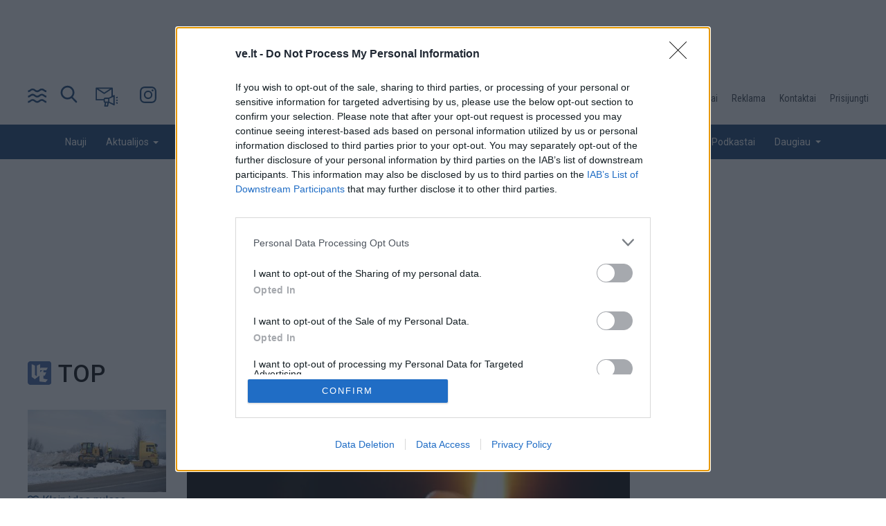

--- FILE ---
content_type: text/html; charset=UTF-8
request_url: https://ve.lt/kriminalai/makabriskas-pensininko-sprendimas-padege-savo-namus-ir-zuvo-liepsnose?utm_source=ve.lt&utm_medium=referer&utm_campaign=top
body_size: 27282
content:
<!DOCTYPE html>
<html lang="lt" dir="ltr" prefix="og: https://ogp.me/ns#">
  <head>
    <title>Makabriškas pensininko sprendimas: padegė savo namus ir žuvo liepsnose</title>
      <link rel="dns-prefetch" href="//core.dimatter.ai">
      <link rel="dns-prefetch" href="//securepubads.g.doubleclick.net">
      <link rel="dns-prefetch" href="//fonts.googleapis.com" />
      <link rel="dns-prefetch" href="//www.googletagmanager.com" />

      <link href="https://core.dimatter.ai" rel="preconnect" crossorigin>
      <link href="https://securepubads.g.doubleclick.net" rel="preconnect" crossorigin>
      <link href="https://www.googletagmanager.com" rel="preconnect" crossorigin>
      <link href="https://fonts.gstatic.com" rel="preconnect" crossorigin>

    <link rel="stylesheet" media="all" href="/sites/default/files/css/css_r0WIqfE4V7sIuJx0ceZgXdlMAQp0_aKI3jHK5CgsY3M.css?delta=0&amp;language=lt&amp;theme=ve&amp;include=[base64]" />
<link rel="stylesheet" media="all" href="/sites/default/files/css/css_gf8CX4R_yCs10t-JDMuQD1633VfzYPZ-H2HBHBTrQ3g.css?delta=1&amp;language=lt&amp;theme=ve&amp;include=[base64]" />
<link rel="stylesheet" media="print" href="/sites/default/files/css/css_oBr-CZoGixOzHWH3dKEC2b0dDyY8t7zFG4YmMBWewA0.css?delta=2&amp;language=lt&amp;theme=ve&amp;include=[base64]" />
<link rel="stylesheet" media="all" href="/sites/default/files/css/css_r9id-zje_FliHrrbwN6t0U-Nf7LLR1Zl-XABJhJgNCM.css?delta=3&amp;language=lt&amp;theme=ve&amp;include=[base64]" />


      <link rel="apple-touch-icon" sizes="57x57" href="/themes/custom/ve/images/icons/apple-icon-57x57.png">
      <link rel="apple-touch-icon" sizes="60x60" href="/themes/custom/ve/images/icons/apple-icon-60x60.png">
      <link rel="apple-touch-icon" sizes="72x72" href="/themes/custom/ve/images/icons/apple-icon-72x72.png">
      <link rel="apple-touch-icon" sizes="76x76" href="/themes/custom/ve/images/icons/apple-icon-76x76.png">
      <link rel="apple-touch-icon" sizes="114x114" href="/themes/custom/ve/images/icons/apple-icon-114x114.png">
      <link rel="apple-touch-icon" sizes="120x120" href="/themes/custom/ve/images/icons/apple-icon-120x120.png">
      <link rel="apple-touch-icon" sizes="144x144" href="/themes/custom/ve/images/icons/apple-icon-144x144.png">
      <link rel="apple-touch-icon" sizes="152x152" href="/themes/custom/ve/images/icons/apple-icon-152x152.png">
      <link rel="apple-touch-icon" sizes="180x180" href="/themes/custom/ve/images/icons/apple-icon-180x180.png">
      <link rel="icon" type="image/png" sizes="192x192"  href="/themes/custom/ve/images/icons/android-icon-192x192.png">
      <link rel="icon" type="image/png" sizes="32x32" href="/themes/custom/ve/images/icons/favicon-32x32.png">
      <link rel="icon" type="image/png" sizes="96x96" href="/themes/custom/ve/images/icons/favicon-96x96.png">
      <link rel="icon" type="image/png" sizes="16x16" href="/themes/custom/ve/images/icons/favicon-16x16.png">
      <link rel="manifest" href="/themes/custom/ve/images/icons/manifest.json">
      <meta name="msapplication-TileImage" content="/themes/custom/ve/images/icons/ms-icon-144x144.png">

    <!-- Google Fonts & Fontawesome -->
    <link href="https://maxcdn.bootstrapcdn.com/font-awesome/4.2.0/css/font-awesome.min.css" rel="stylesheet" type="text/css">
    <link href="https://fonts.googleapis.com/css?family=Roboto:400,500&display=swap&subset=latin-ext" rel="stylesheet">
    <link href="https://fonts.googleapis.com/css?family=Roboto+Condensed&amp;subset=latin-ext" rel="stylesheet">

    <script src="/sites/default/files/js/js_Lgo4P980XIOoKnBeTEKQQ_ZR6zyB6MhSphANSAXVnOw.js?scope=header&amp;delta=0&amp;language=lt&amp;theme=ve&amp;include=[base64]"></script>

    <meta name="viewport" content="width=device-width, initial-scale=1.0, maximum-scale=1.0, user-scalable=no">
    <meta name="HandheldFriendly" content="true" />
    <meta name="apple-touch-fullscreen" content="YES" />

    <meta name="theme-color" content="#113e71">
    <meta name="msapplication-navbutton-color" content="#113e71">
    <meta name="apple-mobile-web-app-capable" content="yes">
    <meta name="apple-mobile-web-app-status-bar-style" content="black-translucent">

              <!-- Google extended news previews -->
        <meta name="robots" content="max-snippet:-1, max-image-preview:large, max-video-preview:-1">
      
        <meta name="facebook-domain-verification" content="u78lhfn1sf9aywssxolg6h217brd5z" />
        <script src="https://btloader.com/tag?o=5749741711261696&upapi=true" async></script>


      <!-- Google tag (gtag.js) -->
      <script async src="https://www.googletagmanager.com/gtag/js?id=G-P0VJCY1N7Q"></script>
      <script>
        window.dataLayer = window.dataLayer || [];
        function gtag(){dataLayer.push(arguments);}
        gtag('js', new Date());

        gtag('config', 'G-P0VJCY1N7Q');
      </script>
      <script src="https://securepubads.g.doubleclick.net/tag/js/gpt.js" id="gpt-js" async="" type="text/javascript"></script>
      <meta charset="utf-8" />
<script async src="https://www.googletagmanager.com/gtag/js?id=UA-2035680-1"></script>
<script>window.dataLayer = window.dataLayer || [];function gtag(){dataLayer.push(arguments)};gtag("js", new Date());gtag("set", "developer_id.dMDhkMT", true);gtag("config", "UA-2035680-1", {"groups":"default","page_placeholder":"PLACEHOLDER_page_path","allow_ad_personalization_signals":false});</script>
<meta name="description" content="Visai šalia Palangos esantį nedidelį Parąžės kaimą trečiadienį sukrėtė skaudi nelaimė. Pensinio amžiaus vyras padegė savo namus ir pats žuvo gaisre…" />
<meta name="robots" content="index, follow, max-image-preview:large" />
<link rel="canonical" href="https://ve.lt/kriminalai/makabriskas-pensininko-sprendimas-padege-savo-namus-ir-zuvo-liepsnose" />
<meta http-equiv="content-language" content="lt" />
<meta name="referrer" content="no-referrer" />
<meta property="og:site_name" content="Vakarų ekspresas" />
<meta property="og:type" content="article" />
<meta property="og:url" content="https://ve.lt/kriminalai/makabriskas-pensininko-sprendimas-padege-savo-namus-ir-zuvo-liepsnose" />
<meta property="og:title" content="Makabriškas pensininko sprendimas: padegė savo namus ir žuvo liepsnose" />
<meta property="og:description" content="Visai šalia Palangos esantį nedidelį Parąžės kaimą trečiadienį sukrėtė skaudi nelaimė. Pensinio amžiaus vyras padegė savo namus ir pats žuvo gaisre…" />
<meta property="og:image" content="https://ve.lt/sites/default/files/styles/facebook/public/2022-05/padegimas.jpg?h=6eb4d876&amp;itok=CY2vyTQx" />
<meta property="og:image:type" content="image/jpeg" />
<meta property="og:image:width" content="1200" />
<meta property="og:image:height" content="630" />
<meta property="og:updated_time" content="2023-03-16T10:04:42+0200." />
<meta property="article:tag" content="sudegė vyras" />
<meta property="article:published_time" content="2023-03-16T10:04:42+0200" />
<meta property="article:modified_time" content="2023-03-17T10:00:01+0200" />
<meta property="fb:app_id" content="103103709747799" />
<meta name="MobileOptimized" content="width" />
<meta name="HandheldFriendly" content="true" />
<meta name="viewport" content="width=device-width, initial-scale=1.0" />
<script>var ct_check_js_val = '1bacd008d5cf7045657e06a139d6a28e';var drupal_ac_antibot_cookie_value = 'e7dfb9658fd5a89d5de12113f5c68288a2e5c05d286ab16678855f6d877356f7';var ct_use_cookies = 1;var ct_use_alt_cookies = 0;var ct_capture_buffer = 0;</script>
<script type="application/ld+json">{
    "@context": "https://schema.org",
    "@graph": [
        {
            "@type": "NewsArticle",
            "headline": "Makabriškas pensininko sprendimas: padegė savo namus ir žuvo liepsnose",
            "name": "Makabriškas pensininko sprendimas: padegė savo namus ir žuvo liepsnose",
            "about": "Kriminalai",
            "description": "Visai šalia Palangos esantį nedidelį Parąžės kaimą trečiadienį sukrėtė skaudi nelaimė. Pensinio amžiaus vyras padegė savo namus ir pats žuvo gaisre…",
            "image": {
                "@type": "ImageObject",
                "representativeOfPage": "True",
                "url": "https://ve.lt/sites/default/files/styles/facebook/public/2022-05/padegimas.jpg?h=6eb4d876\u0026itok=CY2vyTQx",
                "height": "630"
            },
            "datePublished": "2023-03-16T10:04:42+0200",
            "dateModified": "2023-03-16T10:04:42+0200.",
            "isAccessibleForFree": "True",
            "author": {
                "@type": "NewsMediaOrganization",
                "name": "Vakarų ekspresas",
                "url": "https://www.ve.lt",
                "sameAs": [
                    "https://www.facebook.com/Vakaruekspresas",
                    "https://www.instagram.com/vakaruekspresas/"
                ],
                "logo": {
                    "@type": "ImageObject",
                    "representativeOfPage": "False",
                    "url": "https://new.ve.lt/themes/custom/ve/images/ve_dark.svg",
                    "width": "330",
                    "height": "80"
                }
            },
            "publisher": {
                "@type": "NewsMediaOrganization",
                "@id": "https://www.ve.lt",
                "name": "Vakarų ekspresas",
                "url": "https://www.ve.lt",
                "sameAs": [
                    "https://www.facebook.com/Vakaruekspresas",
                    "https://www.instagram.com/vakaruekspresas/"
                ],
                "logo": {
                    "@type": "ImageObject",
                    "representativeOfPage": "False",
                    "url": "https://new.ve.lt/themes/custom/ve/images/ve_dark.svg",
                    "width": "330",
                    "height": "80"
                }
            },
            "mainEntityOfPage": "https://ve.lt/kriminalai/makabriskas-pensininko-sprendimas-padege-savo-namus-ir-zuvo-liepsnose"
        }
    ]
}</script>
<link rel="icon" href="/sites/default/files/favicon_0.ico" type="image/vnd.microsoft.icon" />
<script>window.a2a_config=window.a2a_config||{};a2a_config.callbacks=[];a2a_config.overlays=[];a2a_config.templates={};a2a_config.icon_color = "#113f71";</script>

        
        <!-- InMobi Choice. Consent Manager Tag v3.0 (for TCF 2.2) -->
        <script type="text/javascript" async=true>
          (function() {
            var host = 've.lt';
            var element = document.createElement('script');
            var firstScript = document.getElementsByTagName('script')[0];
            var url = 'https://cmp.inmobi.com'
              .concat('/choice/', 'HA8RxvE4mU4Lh', '/', host, '/choice.js?tag_version=V3');
            var uspTries = 0;
            var uspTriesLimit = 3;
            element.async = true;
            element.type = 'text/javascript';
            element.src = url;
            firstScript.parentNode.insertBefore(element, firstScript);
            function makeStub() {
              var TCF_LOCATOR_NAME = '__tcfapiLocator';
              var queue = [];
              var win = window;
              var cmpFrame;
              function addFrame() {
                var doc = win.document;
                var otherCMP = !!(win.frames[TCF_LOCATOR_NAME]);
                if (!otherCMP) {
                  if (doc.body) {
                    var iframe = doc.createElement('iframe');
                    iframe.style.cssText = 'display:none';
                    iframe.name = TCF_LOCATOR_NAME;
                    doc.body.appendChild(iframe);
                  } else {
                    setTimeout(addFrame, 5);
                  }
                }
                return !otherCMP;
              }
              function tcfAPIHandler() {
                var gdprApplies;
                var args = arguments;
                if (!args.length) {
                  return queue;
                } else if (args[0] === 'setGdprApplies') {
                  if (
                    args.length > 3 &&
                    args[2] === 2 &&
                    typeof args[3] === 'boolean'
                  ) {
                    gdprApplies = args[3];
                    if (typeof args[2] === 'function') {
                      args[2]('set', true);
                    }
                  }
                } else if (args[0] === 'ping') {
                  var retr = {
                    gdprApplies: gdprApplies,
                    cmpLoaded: false,
                    cmpStatus: 'stub'
                  };
                  if (typeof args[2] === 'function') {
                    args[2](retr);
                  }
                } else {
                  if(args[0] === 'init' && typeof args[3] === 'object') {
                    args[3] = Object.assign(args[3], { tag_version: 'V3' });
                  }
                  queue.push(args);
                }
              }
              function postMessageEventHandler(event) {
                var msgIsString = typeof event.data === 'string';
                var json = {};
                try {
                  if (msgIsString) {
                    json = JSON.parse(event.data);
                  } else {
                    json = event.data;
                  }
                } catch (ignore) {}
                var payload = json.__tcfapiCall;
                if (payload) {
                  window.__tcfapi(
                    payload.command,
                    payload.version,
                    function(retValue, success) {
                      var returnMsg = {
                        __tcfapiReturn: {
                          returnValue: retValue,
                          success: success,
                          callId: payload.callId
                        }
                      };
                      if (msgIsString) {
                        returnMsg = JSON.stringify(returnMsg);
                      }
                      if (event && event.source && event.source.postMessage) {
                        event.source.postMessage(returnMsg, '*');
                      }
                    },
                    payload.parameter
                  );
                }
              }
              while (win) {
                try {
                  if (win.frames[TCF_LOCATOR_NAME]) {
                    cmpFrame = win;
                    break;
                  }
                } catch (ignore) {}
                if (win === window.top) {
                  break;
                }
                win = win.parent;
              }
              if (!cmpFrame) {
                addFrame();
                win.__tcfapi = tcfAPIHandler;
                win.addEventListener('message', postMessageEventHandler, false);
              }
            };
            makeStub();
            var uspStubFunction = function() {
              var arg = arguments;
              if (typeof window.__uspapi !== uspStubFunction) {
                setTimeout(function() {
                  if (typeof window.__uspapi !== 'undefined') {
                    window.__uspapi.apply(window.__uspapi, arg);
                  }
                }, 500);
              }
            };
            var checkIfUspIsReady = function() {
              uspTries++;
              if (window.__uspapi === uspStubFunction && uspTries < uspTriesLimit) {
                console.warn('USP is not accessible');
              } else {
                clearInterval(uspInterval);
              }
            };
            if (typeof window.__uspapi === 'undefined') {
              window.__uspapi = uspStubFunction;
              var uspInterval = setInterval(checkIfUspIsReady, 6000);
            }
          })();
        </script>
        <!-- End InMobi Choice. Consent Manager Tag v3.0 (for TCF 2.2) -->

                      <!-- Digital Matter head part -->
            <script type="text/javascript" async>
              (function() {
                var a = document.createElement("script");
                a.async = !0;
                if (window.innerWidth > 900) {
                  a.src = "https://core.dimatter.ai/pubs/ve-lt.min.js";
                } else {
                  a.src = "https://core.dimatter.ai/pubs/ve-lt-mobile.min.js";
                }
                var b = document.getElementsByTagName("script")[0];
                b.parentNode.insertBefore(a, b)
              })();
            </script>
                <script async id="ebx" src="//applets.ebxcdn.com/ebx.js"></script>
      <!-- Meta Pixel Code -->
      <script>
        !function(f,b,e,v,n,t,s)
        {if(f.fbq)return;n=f.fbq=function(){n.callMethod?
          n.callMethod.apply(n,arguments):n.queue.push(arguments)};
          if(!f._fbq)f._fbq=n;n.push=n;n.loaded=!0;n.version='2.0';
          n.queue=[];t=b.createElement(e);t.async=!0;
          t.src=v;s=b.getElementsByTagName(e)[0];
          s.parentNode.insertBefore(t,s)}(window, document,'script',
          'https://connect.facebook.net/en_US/fbevents.js');
        fbq('init', '872685260864071');
        fbq('track', 'PageView');
      </script>
      <noscript><img height="1" width="1" style="display:none"
                     src="https://www.facebook.com/tr?id=872685260864071&ev=PageView&noscript=1"
        /></noscript>
      <!-- End Meta Pixel Code -->
  </head>
  <body  class="path-node page-node-type-article">
  <script>
    function getCookie(cname) {
      var name = cname + "=";
      var decodedCookie = decodeURIComponent(document.cookie);
      var ca = decodedCookie.split(';');
      for(var i = 0; i <ca.length; i++) {
        var c = ca[i];
        while (c.charAt(0) == ' ') {
          c = c.substring(1);
        }
        if (c.indexOf(name) == 0) {
          return c.substring(name.length, c.length);
        }
      }
      return "";
    }

    if (getCookie("night-mode") === "1") {
      document.body.classList.add('night-mode')
    }
  </script>
    <a href="#main-content" class="visually-hidden focusable">
      Pereiti į pagrindinį turinį
    </a>
    
      <div class="dialog-off-canvas-main-canvas" data-off-canvas-main-canvas>
    <div class="page">
  <a name="Top" id="Top"></a>

  <!-- Topbar -->
  <div class="top-bar container">
    <div class="row">
      <div class="col-12">
          <div class="region region-topbar">
    <div id="block-adnetheadercode" class="settings-tray-editable block block-block-content block-block-content31274d10-cc94-41af-bc81-d4823f55d88b" data-drupal-settingstray="editable">
  <div class="block-wrapper">
  
    
      <div class="content">
      
            <div class="clearfix text-formatted field field--name-field-html-code field--type-text-long field--label-hidden field__item"> 
<!-- (C)2000-2022 Gemius SA - gemiusPrism  / ve.lt/Visa aplinka -->
<script type="text/javascript">
<!--//--><![CDATA[//><!--
var pp_gemius_identifier = '0iHgjee7o6VNXnXl4elGFvWWXfypOQeVysmERkJ47qn.i7';
var pp_gemius_use_cmp = true;
var pp_gemius_cmp_timeout = 20000;
// lines below shouldn't be edited
function gemius_pending(i) { window[i] = window[i] || function() {var x = window[i+'_pdata'] = window[i+'_pdata'] || []; x[x.length]=arguments;};};
gemius_pending('gemius_hit'); gemius_pending('gemius_event'); gemius_pending('gemius_init'); gemius_pending('pp_gemius_hit'); gemius_pending('pp_gemius_event'); gemius_pending('pp_gemius_init');
(function(d,t) {try {var gt=d.createElement(t),s=d.getElementsByTagName(t)[0],l='http'+((location.protocol=='https:')?'s':''); gt.setAttribute('async','async');
gt.setAttribute('defer','defer'); gt.src=l+'://galt.hit.gemius.pl/xgemius.js'; s.parentNode.insertBefore(gt,s);} catch (e) {}})(document,'script');
//--><!]]>
</script> 

<!-- Marffel -->
<script type="text/javascript">
!function(){"use strict";function e(e){var t=!(arguments.length>1&&void 0!==arguments[1])||arguments[1],c=document.createElement("script");c.src=e,t?c.type="module":(c.async=!0,c.type="text/javascript",c.setAttribute("nomodule",""));var n=document.getElementsByTagName("script")[0];n.parentNode.insertBefore(c,n)}!function(t,c){!function(t,c,n){var a,o,r;n.accountId=c,null!==(a=t.marfeel)&&void 0!==a||(t.marfeel={}),null!==(o=(r=t.marfeel).cmd)&&void 0!==o||(r.cmd=[]),t.marfeel.config=n;var i="https://sdk.mrf.io/statics";e("".concat(i,"/marfeel-sdk.js?id=").concat(c),!0),e("".concat(i,"/marfeel-sdk.es5.js?id=").concat(c),!1)}(t,c,arguments.length>2&&void 0!==arguments[2]?arguments[2]:{})}(window,10084,{} /* Config */)}();
</script>

<!-- security check OWASP -->
<meta name="CERT-LT-verification" content="ecc95f6448216bfe69d57e1fcd583a23bb4f78c981ede412047cd524fbe53eec" />

<!-- MMI CMeter -->
<noscript>
<img
src="//lijuke.panel.kantartns.lt/bug/pic.gif?siteid=ve.lt"
alt=""
/>
</noscript>
<script language="javascript">
var tns_already, tnscm_adn = tnscm_adn || [], currentProtocol = ("https:" == location.protocol ? "https:" : "http:");
(function(c,m){if(c.indexOf&&c.indexOf(m)<0){c.unshift(m);}}(tnscm_adn,"inline_cm"));
if ("undefined"==typeof(tns_already) || null==tns_already || 0==tns_already)
{
tns_already=1;
var i=new Image();
i.src=currentProtocol + "//lijuke.panel.kantartns.lt/bug/pic.gif?siteid=ve.lt&j=1&nocache="+Math.random();

(function(){
var p=document.getElementsByTagName('head')[0];
var s=document.createElement("script");
s.type="text/javascript";
s.src= currentProtocol + "//lisource.panel.kantartns.lt/cm/cm.js";
s.async = true;
p.appendChild(s);
})();
};
</script>
<!-- /MMI CMeter -->

<script>
 window.adnet= window.adnet|| [];
 window.dimatter = window.dimatter || [];
  const categoryMainMap = {
    '/aktualijos': 'aktualijos',
    '/galerijos': 'galerijos',
    '/gyvenimas': 'gyvenimas',
    '/jura': 'jura',
    '/kriminalai': 'kriminalai',
    '/nuomones': 'nuomones',
    '/pasaulis': 'pasaulis',
    '/renginiai': 'renginiai',
    '/sportas': 'sportas',
    '/top': 'top',
    '/verslas': 'verslas'
  };
  const categorySubMap = {
    '/lietuva': 'lietuva',
    '/klaipeda': 'klaipeda',
    '/sveikata': 'sveikata',
    '/receptai': 'receptai',
    '/sodas-darzas': 'sodas-darzas',
    '/horoskopai': 'horoskopai',
    '/laisvalaikis': 'laisvalaikis',
    '/kultura': 'kultura',
    '/zmones': 'zmones',
    '/orai': 'orai',
    '/auto': 'auto',
    '/technologijos': 'technologijos'
  };

  let categoryMain = '';
  let categorySub = '';
  const path = window.location.pathname;
  for (const [key, value] of Object.entries(categoryMainMap)) {
    if (path.includes(key)) {
        categoryMain = value;
    }
  }
  for (const [key, value] of Object.entries(categorySubMap)) {
    if (path.includes(key)) {
      categorySub = value;
      if (categorySub === 'auto'
        || categorySub === 'technologijos'
      ) {
        categoryMain = 'verslas';
      }
if (categorySub == 'sodas-ir-darzas') {
categorySub = 'sodas-darzas';
}
      if (categorySub === 'receptai'
        || categorySub === 'sodas-darzas'
        || categorySub === 'horoskopai'
        || categorySub === 'zmones'
        || categorySub === 'orai'
      ) {
        categoryMain = 'gyvenimas';
      }
    }
  }

  if (categoryMain !== '') {
    window.dimatter.push(['_attachData', 'category_main', categoryMain]);
  }

  if (categorySub !== '') {
    window.dimatter.push(['_attachData', 'category_sub', categorySub]);
  }

 if (window.innerWidth >= 992) {
            window.dimatter.push(['VE00_Pixel']);
            window.dimatter.push(['VE01_1200x300_1']);
            window.dimatter.push(['VE02_1200x300_2']);
            window.dimatter.push(['VE03_1200x300_3']);
            window.dimatter.push(['VE11_300x600_1']);
            window.dimatter.push(['VE12_300x600_2']);
            window.dimatter.push(['VE21_980x250_1']);
            window.dimatter.push(['VE22_200x600_1']);
 } else {
            window.dimatter.push(['vem00_mobile_pixel_m0']);
            window.dimatter.push(['VEM01_Mobile_300x250_M1']);
            window.dimatter.push(['VEM02_Mobile_300x250_M2']);
 }
 window.dimatter.push(['_initialize']);
</script>

<style>
#VEM05_Mobile_300x250_M5 {
  overflow: hidden;
}
@media only screen and (max-width: 600px) {
  .block-views-blockarticle-author-block-1 .article-info .belenkas {
    width: 46%;
  }
  .block-views-blockarticle-author-block-1 .article-info .belenkas .views-field-field-saltinis {
    padding-left: 0;
  }
}
.real-time-articles .views-field-title {
    overflow: hidden;
    display: -webkit-box;
    -webkit-line-clamp: 3;
    -webkit-box-orient: vertical;
}
#vem00_mobile_pixel_m0 {
margin: 0!important
}
</style></div>
      
    </div>
    </div>
</div>
<div id="block-adaboveheader" class="settings-tray-editable block block-block-content block-block-content28c8b87c-efbc-4f3a-bd62-934c35162ef0" data-drupal-settingstray="editable">
  <div class="block-wrapper">
  
    
      <div class="content">
      
            <div class="clearfix text-formatted field field--name-body field--type-text-with-summary field--label-hidden field__item"><div style="min-height: 100px;" id='VE01_1200x300_1'></div>
</div>
      
    </div>
    </div>
</div>

  </div>

      </div>
    </div>
  </div>
  <header id="mobile_header">
    <div class="container px-0">
      <div class="row no-gutters">

        <!-- Navigation -->
        <div class="col-12 mobile_header_wrapper">

          <div id="pranesk-naujiena">
            <a href="/pranesk-naujiena">
              <img src="/themes/custom/ve/images/praneskNaujiena-mobile.svg" alt="Post icon" width="26" height="26">
            </a>
          </div>

          <!-- Logo -->
          <div id="logo" class="logo">
              <div class="region region-branding">
    <div id="block-ve-branding" class="settings-tray-editable site-branding block block-system block-system-branding-block" data-drupal-settingstray="editable">
  <div class="block-wrapper">
  
    
        <a href="/" title="Home" rel="home" class="site-branding__logo">
      <img src="/sites/default/files/mask-group-174.svg" alt="Home" />
    </a>
      </div>
</div>

  </div>

          </div>

                      <nav id="navigation" class="navbar navbar-default">
              <div class="container-fluid px-0">
                <div class="navbar-header">
                  <button type="button" class="navbar-toggle collapsed" data-toggle="collapse" data-target="#main-menu"
                          aria-expanded="false" aria-label="Navbar Button">
                    <img id="navbar-img" src="/themes/custom/ve/images/bangeles.svg" alt="Waves icon" width="26"
                         height="26">
                    <img style="display:none;" id="navbar-close" src="/themes/custom/ve/images/close.svg"
                         alt="Close icon">
                  </button>
                </div>
              </div>
            </nav>

                  </div>
      </div>
    </div>
  </header>

  <header id="desktop_header">
    <div class="container px-0">
      <div class="row no-gutters">
        <div class="col-12 desktop_header_top_content">

          <nav id="navigation" class="navbar navbar-default">
            <div class="container-fluid px-0">
              <div class="navbar-header">
                <button type="button" class="navbar-toggle collapsed" data-toggle="collapse" data-target="#main-menu"
                        aria-expanded="false" aria-label="Navbar Button">
                  <img id="navbar-img" src="/themes/custom/ve/images/bangeles_dark.svg" alt="Waves icon" width="26"
                       height="26">
                  <img style="display:none;" id="navbar-close" src="/themes/custom/ve/images/close.svg" alt="Close icon"
                       width="26" height="26">
                </button>
                <button type="button" class="search-toggle collapsed" data-toggle="collapse" data-target="#search-bar"
                        aria-expanded="false" aria-label="Search icon">
                  <a href="/paieska" target="_self" title="Paieška">
                    <img id="search-img" src="/themes/custom/ve/images/search_dark.svg" alt="Search Icon" width="26"
                         height="26">
                  </a>
                                  </button>
                <button type="button" class="pranesk-naujiena" aria-label="Post Icon">
                  <a href="/pranesk-naujiena" target="_self" title="Pranešk naujieną">
                    <img id="panesk-img" src="/themes/custom/ve/images/praneskNaujiena.svg" alt="Post Icon" width="26"
                         height="26">
                  </a>
                </button>
                <button type="button" class="instagram_icon" aria-label="Instagram Icon">
                  <a href="https://www.instagram.com/vakaruekspresas/" target="_blank" title="Instagram">
                    <img id="search-img" src="/themes/custom/ve/images/instagram.svg" alt="Instagram Icon" width="26"
                         height="26">
                  </a>
                </button>
                <button type="button" class="fb_icon" aria-label="Facebook Icon">
                  <a href="https://www.facebook.com/Vakaruekspresas" target="_blank" title="Facebook">
                    <img src="/themes/custom/ve/images/facebook.svg" alt="Facebook Icon" width="26" height="26"/>
                  </a>
                </button>
                <button type="button" class="pdf_icon" aria-label="PDF Icon">
                  <a href="/pdf" target="_self" title="PDF prenumerata">
                    <img style="width:26px;" src="/themes/custom/ve/images/pdf.svg" alt="PDF Icon" width="26"
                         height="26"/>
                  </a>
                </button>
              </div>
            </div>
          </nav>

          <div id="logo" class="logo">
            <a href="/">
              <img src="/themes/custom/ve/images/ve_dark.svg" alt="ve.lt logo" width="330" height="80"/>
            </a>
          </div>

          <div id="desktop_menu_top">
              <div class="region region-desktop-menu-top">
    <nav role="navigation" aria-labelledby="block-desktopmenutop-menu" id="block-desktopmenutop" class="settings-tray-editable block block-menu navigation menu--desktop-menu-top" data-drupal-settingstray="editable">
            
  <span class="visually-hidden" id="block-desktopmenutop-menu">Desktop menu top</span>
  

        
              <ul class="menu">
                    <li class="menu-item">
        <a href="/prenumerata" data-drupal-link-system-path="node/40">Prenumerata</a>
              </li>
                <li class="menu-item">
        <a href="/skelbimai" data-drupal-link-system-path="node/45">Skelbimai</a>
              </li>
                <li class="menu-item">
        <a href="/reklama" data-drupal-link-system-path="node/38">Reklama</a>
              </li>
                <li class="menu-item">
        <a href="/kontaktai" data-drupal-link-system-path="node/52">Kontaktai</a>
              </li>
        </ul>
  


  </nav>
<div class="views-element-container settings-tray-editable block block-views block-views-blockuser-login-block-1" id="block-views-block-user-login-block-1" data-drupal-settingstray="editable">
  <div class="block-wrapper">
  
    
      <div class="content">
      <div>
<div class="login-block js-view-dom-id-07776f7b01aa81b34c0220c979af3ed7659aad6f386f28f0f92bc8b5ced0ead9">
      
      <div class="view-empty">
      <a href="/user/login">Prisijungti</a>
    </div>
  
          </div>
</div>

    </div>
    </div>
</div>

  </div>

          </div>

        </div>
      </div>
    </div>
    <div class="full_width" id="desktop_menu_bottom_wrapper">
      <div class="container px-0">
        <div class="row no-gutters">
          <!-- Navigation -->
          <div class="col-12">

              <div class="region region-desktop-menu-bottom">
    <nav role="navigation" aria-labelledby="block-desktopmenubottom-menu" id="block-desktopmenubottom" class="settings-tray-editable block block-menu navigation menu--desktop-menu-bottom" data-drupal-settingstray="editable">
            
  <span class="visually-hidden" id="block-desktopmenubottom-menu">Desktop menu bottom</span>
  

        
            <ul class="menu">
                                    <li class="menu-item">
                <a href="/nauji?utm_source=ve.lt&amp;utm_medium=referer&amp;utm_campaign=m_nauji" data-drupal-link-query="{&quot;utm_campaign&quot;:&quot;m_nauji&quot;,&quot;utm_medium&quot;:&quot;referer&quot;,&quot;utm_source&quot;:&quot;ve.lt&quot;}" data-drupal-link-system-path="node/41">Nauji</a>
                            </li>
                                <li class="menu-item menu-item--expanded">
                <a href="/aktualijos?utm_source=ve.lt&amp;utm_medium=referer&amp;utm_campaign=m_aktualijos" data-drupal-link-query="{&quot;utm_campaign&quot;:&quot;m_aktualijos&quot;,&quot;utm_medium&quot;:&quot;referer&quot;,&quot;utm_source&quot;:&quot;ve.lt&quot;}" data-drupal-link-system-path="taxonomy/term/935">Aktualijos</a>
                                                <ul class="menu">
                                    <li class="menu-item">
                <a href="/aktualijos/klaipeda" data-drupal-link-system-path="taxonomy/term/1">Klaipėda</a>
                            </li>
                                <li class="menu-item">
                <a href="/aktualijos/lietuva" data-drupal-link-system-path="taxonomy/term/1180">Lietuva</a>
                            </li>
                    </ul>
        
                            </li>
                                <li class="menu-item">
                <a href="/kriminalai?utm_source=ve.lt&amp;utm_medium=referer&amp;utm_campaign=m_kriminalai" data-drupal-link-query="{&quot;utm_campaign&quot;:&quot;m_kriminalai&quot;,&quot;utm_medium&quot;:&quot;referer&quot;,&quot;utm_source&quot;:&quot;ve.lt&quot;}" data-drupal-link-system-path="taxonomy/term/7">Kriminalai</a>
                            </li>
                                <li class="menu-item">
                <a href="/nuomones?utm_source=ve.lt&amp;utm_medium=referer&amp;utm_campaign=m_nuomones" data-drupal-link-query="{&quot;utm_campaign&quot;:&quot;m_nuomones&quot;,&quot;utm_medium&quot;:&quot;referer&quot;,&quot;utm_source&quot;:&quot;ve.lt&quot;}" data-drupal-link-system-path="taxonomy/term/12">Nuomonės</a>
                            </li>
                                <li class="menu-item">
                <a href="/jura?utm_source=ve.lt&amp;utm_medium=referer&amp;utm_campaign=m_jura" data-drupal-link-query="{&quot;utm_campaign&quot;:&quot;m_jura&quot;,&quot;utm_medium&quot;:&quot;referer&quot;,&quot;utm_source&quot;:&quot;ve.lt&quot;}" data-drupal-link-system-path="taxonomy/term/5">Jūra</a>
                            </li>
                                <li class="menu-item menu-item--expanded">
                <a href="/verslas?utm_source=ve.lt&amp;utm_medium=referer&amp;utm_campaign=m_verslas" data-drupal-link-query="{&quot;utm_campaign&quot;:&quot;m_verslas&quot;,&quot;utm_medium&quot;:&quot;referer&quot;,&quot;utm_source&quot;:&quot;ve.lt&quot;}" data-drupal-link-system-path="taxonomy/term/6">Verslas</a>
                                                <ul class="menu">
                                    <li class="menu-item">
                <a href="/technologijos?utm_source=ve.lt&amp;utm_medium=referer&amp;utm_campaign=m_technologijos" data-drupal-link-query="{&quot;utm_campaign&quot;:&quot;m_technologijos&quot;,&quot;utm_medium&quot;:&quot;referer&quot;,&quot;utm_source&quot;:&quot;ve.lt&quot;}" data-drupal-link-system-path="taxonomy/term/132209">Technologijos</a>
                            </li>
                                <li class="menu-item">
                <a href="/auto?utm_source=ve.lt&amp;utm_medium=referer&amp;utm_campaign=m_auto" data-drupal-link-query="{&quot;utm_campaign&quot;:&quot;m_auto&quot;,&quot;utm_medium&quot;:&quot;referer&quot;,&quot;utm_source&quot;:&quot;ve.lt&quot;}" data-drupal-link-system-path="taxonomy/term/132127">Auto</a>
                            </li>
                    </ul>
        
                            </li>
                                <li class="menu-item">
                <a href="/sportas?utm_source=ve.lt&amp;utm_medium=referer&amp;utm_campaign=m_sportas" data-drupal-link-query="{&quot;utm_campaign&quot;:&quot;m_sportas&quot;,&quot;utm_medium&quot;:&quot;referer&quot;,&quot;utm_source&quot;:&quot;ve.lt&quot;}" data-drupal-link-system-path="taxonomy/term/8">Sportas</a>
                            </li>
                                <li class="menu-item menu-item--expanded">
                <a href="/gyvenimas?utm_source=ve.lt&amp;utm_medium=referer&amp;utm_campaign=m_gyvenimas" data-drupal-link-query="{&quot;utm_campaign&quot;:&quot;m_gyvenimas&quot;,&quot;utm_medium&quot;:&quot;referer&quot;,&quot;utm_source&quot;:&quot;ve.lt&quot;}" data-drupal-link-system-path="taxonomy/term/936">Gyvenimas</a>
                                                <ul class="menu">
                                    <li class="menu-item">
                <a href="/sodas-darzas?utm_source=ve.lt&amp;utm_medium=referer&amp;utm_campaign=m_sodas" data-drupal-link-query="{&quot;utm_campaign&quot;:&quot;m_sodas&quot;,&quot;utm_medium&quot;:&quot;referer&quot;,&quot;utm_source&quot;:&quot;ve.lt&quot;}" data-drupal-link-system-path="taxonomy/term/132866">Sodas ir daržas</a>
                            </li>
                                <li class="menu-item">
                <a href="/gyvenimas/laisvalaikis" data-drupal-link-system-path="taxonomy/term/15">Laisvalaikis</a>
                            </li>
                                <li class="menu-item">
                <a href="/gyvenimas/sveikata" data-drupal-link-system-path="taxonomy/term/9">Sveikata</a>
                            </li>
                                <li class="menu-item">
                <a href="/mokslas" data-drupal-link-system-path="taxonomy/term/133213">Mokslas</a>
                            </li>
                                <li class="menu-item">
                <a href="/gyvenimas/kultura" data-drupal-link-system-path="taxonomy/term/10">Kultūra</a>
                            </li>
                                <li class="menu-item">
                <a href="/zmones" data-drupal-link-system-path="taxonomy/term/132391">Žmonės</a>
                            </li>
                                <li class="menu-item">
                <a href="/receptai?utm_source=ve.lt&amp;utm_medium=referer&amp;utm_campaign=m_receptai" data-drupal-link-query="{&quot;utm_campaign&quot;:&quot;m_receptai&quot;,&quot;utm_medium&quot;:&quot;referer&quot;,&quot;utm_source&quot;:&quot;ve.lt&quot;}" data-drupal-link-system-path="taxonomy/term/132128">Receptai</a>
                            </li>
                                <li class="menu-item">
                <a href="/horoskopai" data-drupal-link-system-path="taxonomy/term/126965">Horoskopai</a>
                            </li>
                                <li class="menu-item">
                <a href="/orai" data-drupal-link-system-path="taxonomy/term/130215">Orai</a>
                            </li>
                    </ul>
        
                            </li>
                                <li class="menu-item">
                <a href="/aktualijos/pasaulis?utm_source=ve.lt&amp;utm_medium=referer&amp;utm_campaign=m_pasaulis" data-drupal-link-query="{&quot;utm_campaign&quot;:&quot;m_pasaulis&quot;,&quot;utm_medium&quot;:&quot;referer&quot;,&quot;utm_source&quot;:&quot;ve.lt&quot;}">Pasaulis</a>
                            </li>
                                <li class="menu-item">
                <a href="/renginiai?utm_source=ve.lt&amp;utm_medium=referer&amp;utm_campaign=m_renginiai" data-drupal-link-query="{&quot;utm_campaign&quot;:&quot;m_renginiai&quot;,&quot;utm_medium&quot;:&quot;referer&quot;,&quot;utm_source&quot;:&quot;ve.lt&quot;}" data-drupal-link-system-path="taxonomy/term/121312">Renginiai</a>
                            </li>
                                <li class="menu-item">
                <a href="/galerija?utm_source=ve.lt&amp;utm_medium=referer&amp;utm_campaign=m_galerijos" data-drupal-link-query="{&quot;utm_campaign&quot;:&quot;m_galerijos&quot;,&quot;utm_medium&quot;:&quot;referer&quot;,&quot;utm_source&quot;:&quot;ve.lt&quot;}" data-drupal-link-system-path="node/55">Galerijos</a>
                            </li>
                                <li class="menu-item">
                <a href="/podkastai" data-drupal-link-system-path="taxonomy/term/132968">Podkastai</a>
                            </li>
                            <div class="dropdown">
                <button class="btn btn-secondary dropdown-toggle" type="button" id="dropdownMenuButton" data-toggle="dropdown" aria-haspopup="true" aria-expanded="false">
                    Daugiau
                </button>
                <div class="dropdown-menu dropdown-menu-right" aria-labelledby="dropdownMenuButton">
                                                                    <li class="menu-item">
                            <a href="/novosti?utm_source=ve.lt&amp;utm_medium=referer&amp;utm_campaign=m_novosti" data-drupal-link-query="{&quot;utm_campaign&quot;:&quot;m_novosti&quot;,&quot;utm_medium&quot;:&quot;referer&quot;,&quot;utm_source&quot;:&quot;ve.lt&quot;}" data-drupal-link-system-path="taxonomy/term/131846">RU</a>
                                                    </li>
                                                                    <li class="menu-item">
                            <a href="/video?utm_source=ve.lt&amp;utm_medium=referer&amp;utm_campaign=m_video" data-drupal-link-query="{&quot;utm_campaign&quot;:&quot;m_video&quot;,&quot;utm_medium&quot;:&quot;referer&quot;,&quot;utm_source&quot;:&quot;ve.lt&quot;}" data-drupal-link-system-path="node/56">Video</a>
                                                    </li>
                                                                    <li class="menu-item">
                            <a href="/savaites-ekspresas?utm_source=ve.lt&amp;utm_medium=referer&amp;utm_campaign=m_savaites-ekspresas" data-drupal-link-query="{&quot;utm_campaign&quot;:&quot;m_savaites-ekspresas&quot;,&quot;utm_medium&quot;:&quot;referer&quot;,&quot;utm_source&quot;:&quot;ve.lt&quot;}" data-drupal-link-system-path="node/583307">Savaitės ekspresas</a>
                                                    </li>
                                    </div>
            </div>

            </ul>
        


  </nav>

  </div>


          </div>
        </div>
      </div>
    </div>
    <div class="full_width" id="desktop_menu_bottom_wrapper_sticky" style="display: none;">
      <div class="container px-0">
        <div class="row no-gutters">
          <!-- Navigation -->
          <div class="col-12">

              <div class="region region-desktop-menu-bottom">
    <nav role="navigation" aria-labelledby="block-desktopmenubottom-menu" id="block-desktopmenubottom" class="settings-tray-editable block block-menu navigation menu--desktop-menu-bottom" data-drupal-settingstray="editable">
            
  <span class="visually-hidden" id="block-desktopmenubottom-menu">Desktop menu bottom</span>
  

        
            <ul class="menu">
                                    <li class="menu-item">
                <a href="/nauji?utm_source=ve.lt&amp;utm_medium=referer&amp;utm_campaign=m_nauji" data-drupal-link-query="{&quot;utm_campaign&quot;:&quot;m_nauji&quot;,&quot;utm_medium&quot;:&quot;referer&quot;,&quot;utm_source&quot;:&quot;ve.lt&quot;}" data-drupal-link-system-path="node/41">Nauji</a>
                            </li>
                                <li class="menu-item menu-item--expanded">
                <a href="/aktualijos?utm_source=ve.lt&amp;utm_medium=referer&amp;utm_campaign=m_aktualijos" data-drupal-link-query="{&quot;utm_campaign&quot;:&quot;m_aktualijos&quot;,&quot;utm_medium&quot;:&quot;referer&quot;,&quot;utm_source&quot;:&quot;ve.lt&quot;}" data-drupal-link-system-path="taxonomy/term/935">Aktualijos</a>
                                                <ul class="menu">
                                    <li class="menu-item">
                <a href="/aktualijos/klaipeda" data-drupal-link-system-path="taxonomy/term/1">Klaipėda</a>
                            </li>
                                <li class="menu-item">
                <a href="/aktualijos/lietuva" data-drupal-link-system-path="taxonomy/term/1180">Lietuva</a>
                            </li>
                    </ul>
        
                            </li>
                                <li class="menu-item">
                <a href="/kriminalai?utm_source=ve.lt&amp;utm_medium=referer&amp;utm_campaign=m_kriminalai" data-drupal-link-query="{&quot;utm_campaign&quot;:&quot;m_kriminalai&quot;,&quot;utm_medium&quot;:&quot;referer&quot;,&quot;utm_source&quot;:&quot;ve.lt&quot;}" data-drupal-link-system-path="taxonomy/term/7">Kriminalai</a>
                            </li>
                                <li class="menu-item">
                <a href="/nuomones?utm_source=ve.lt&amp;utm_medium=referer&amp;utm_campaign=m_nuomones" data-drupal-link-query="{&quot;utm_campaign&quot;:&quot;m_nuomones&quot;,&quot;utm_medium&quot;:&quot;referer&quot;,&quot;utm_source&quot;:&quot;ve.lt&quot;}" data-drupal-link-system-path="taxonomy/term/12">Nuomonės</a>
                            </li>
                                <li class="menu-item">
                <a href="/jura?utm_source=ve.lt&amp;utm_medium=referer&amp;utm_campaign=m_jura" data-drupal-link-query="{&quot;utm_campaign&quot;:&quot;m_jura&quot;,&quot;utm_medium&quot;:&quot;referer&quot;,&quot;utm_source&quot;:&quot;ve.lt&quot;}" data-drupal-link-system-path="taxonomy/term/5">Jūra</a>
                            </li>
                                <li class="menu-item menu-item--expanded">
                <a href="/verslas?utm_source=ve.lt&amp;utm_medium=referer&amp;utm_campaign=m_verslas" data-drupal-link-query="{&quot;utm_campaign&quot;:&quot;m_verslas&quot;,&quot;utm_medium&quot;:&quot;referer&quot;,&quot;utm_source&quot;:&quot;ve.lt&quot;}" data-drupal-link-system-path="taxonomy/term/6">Verslas</a>
                                                <ul class="menu">
                                    <li class="menu-item">
                <a href="/technologijos?utm_source=ve.lt&amp;utm_medium=referer&amp;utm_campaign=m_technologijos" data-drupal-link-query="{&quot;utm_campaign&quot;:&quot;m_technologijos&quot;,&quot;utm_medium&quot;:&quot;referer&quot;,&quot;utm_source&quot;:&quot;ve.lt&quot;}" data-drupal-link-system-path="taxonomy/term/132209">Technologijos</a>
                            </li>
                                <li class="menu-item">
                <a href="/auto?utm_source=ve.lt&amp;utm_medium=referer&amp;utm_campaign=m_auto" data-drupal-link-query="{&quot;utm_campaign&quot;:&quot;m_auto&quot;,&quot;utm_medium&quot;:&quot;referer&quot;,&quot;utm_source&quot;:&quot;ve.lt&quot;}" data-drupal-link-system-path="taxonomy/term/132127">Auto</a>
                            </li>
                    </ul>
        
                            </li>
                                <li class="menu-item">
                <a href="/sportas?utm_source=ve.lt&amp;utm_medium=referer&amp;utm_campaign=m_sportas" data-drupal-link-query="{&quot;utm_campaign&quot;:&quot;m_sportas&quot;,&quot;utm_medium&quot;:&quot;referer&quot;,&quot;utm_source&quot;:&quot;ve.lt&quot;}" data-drupal-link-system-path="taxonomy/term/8">Sportas</a>
                            </li>
                                <li class="menu-item menu-item--expanded">
                <a href="/gyvenimas?utm_source=ve.lt&amp;utm_medium=referer&amp;utm_campaign=m_gyvenimas" data-drupal-link-query="{&quot;utm_campaign&quot;:&quot;m_gyvenimas&quot;,&quot;utm_medium&quot;:&quot;referer&quot;,&quot;utm_source&quot;:&quot;ve.lt&quot;}" data-drupal-link-system-path="taxonomy/term/936">Gyvenimas</a>
                                                <ul class="menu">
                                    <li class="menu-item">
                <a href="/sodas-darzas?utm_source=ve.lt&amp;utm_medium=referer&amp;utm_campaign=m_sodas" data-drupal-link-query="{&quot;utm_campaign&quot;:&quot;m_sodas&quot;,&quot;utm_medium&quot;:&quot;referer&quot;,&quot;utm_source&quot;:&quot;ve.lt&quot;}" data-drupal-link-system-path="taxonomy/term/132866">Sodas ir daržas</a>
                            </li>
                                <li class="menu-item">
                <a href="/gyvenimas/laisvalaikis" data-drupal-link-system-path="taxonomy/term/15">Laisvalaikis</a>
                            </li>
                                <li class="menu-item">
                <a href="/gyvenimas/sveikata" data-drupal-link-system-path="taxonomy/term/9">Sveikata</a>
                            </li>
                                <li class="menu-item">
                <a href="/mokslas" data-drupal-link-system-path="taxonomy/term/133213">Mokslas</a>
                            </li>
                                <li class="menu-item">
                <a href="/gyvenimas/kultura" data-drupal-link-system-path="taxonomy/term/10">Kultūra</a>
                            </li>
                                <li class="menu-item">
                <a href="/zmones" data-drupal-link-system-path="taxonomy/term/132391">Žmonės</a>
                            </li>
                                <li class="menu-item">
                <a href="/receptai?utm_source=ve.lt&amp;utm_medium=referer&amp;utm_campaign=m_receptai" data-drupal-link-query="{&quot;utm_campaign&quot;:&quot;m_receptai&quot;,&quot;utm_medium&quot;:&quot;referer&quot;,&quot;utm_source&quot;:&quot;ve.lt&quot;}" data-drupal-link-system-path="taxonomy/term/132128">Receptai</a>
                            </li>
                                <li class="menu-item">
                <a href="/horoskopai" data-drupal-link-system-path="taxonomy/term/126965">Horoskopai</a>
                            </li>
                                <li class="menu-item">
                <a href="/orai" data-drupal-link-system-path="taxonomy/term/130215">Orai</a>
                            </li>
                    </ul>
        
                            </li>
                                <li class="menu-item">
                <a href="/aktualijos/pasaulis?utm_source=ve.lt&amp;utm_medium=referer&amp;utm_campaign=m_pasaulis" data-drupal-link-query="{&quot;utm_campaign&quot;:&quot;m_pasaulis&quot;,&quot;utm_medium&quot;:&quot;referer&quot;,&quot;utm_source&quot;:&quot;ve.lt&quot;}">Pasaulis</a>
                            </li>
                                <li class="menu-item">
                <a href="/renginiai?utm_source=ve.lt&amp;utm_medium=referer&amp;utm_campaign=m_renginiai" data-drupal-link-query="{&quot;utm_campaign&quot;:&quot;m_renginiai&quot;,&quot;utm_medium&quot;:&quot;referer&quot;,&quot;utm_source&quot;:&quot;ve.lt&quot;}" data-drupal-link-system-path="taxonomy/term/121312">Renginiai</a>
                            </li>
                                <li class="menu-item">
                <a href="/galerija?utm_source=ve.lt&amp;utm_medium=referer&amp;utm_campaign=m_galerijos" data-drupal-link-query="{&quot;utm_campaign&quot;:&quot;m_galerijos&quot;,&quot;utm_medium&quot;:&quot;referer&quot;,&quot;utm_source&quot;:&quot;ve.lt&quot;}" data-drupal-link-system-path="node/55">Galerijos</a>
                            </li>
                                <li class="menu-item">
                <a href="/podkastai" data-drupal-link-system-path="taxonomy/term/132968">Podkastai</a>
                            </li>
                            <div class="dropdown">
                <button class="btn btn-secondary dropdown-toggle" type="button" id="dropdownMenuButton" data-toggle="dropdown" aria-haspopup="true" aria-expanded="false">
                    Daugiau
                </button>
                <div class="dropdown-menu dropdown-menu-right" aria-labelledby="dropdownMenuButton">
                                                                    <li class="menu-item">
                            <a href="/novosti?utm_source=ve.lt&amp;utm_medium=referer&amp;utm_campaign=m_novosti" data-drupal-link-query="{&quot;utm_campaign&quot;:&quot;m_novosti&quot;,&quot;utm_medium&quot;:&quot;referer&quot;,&quot;utm_source&quot;:&quot;ve.lt&quot;}" data-drupal-link-system-path="taxonomy/term/131846">RU</a>
                                                    </li>
                                                                    <li class="menu-item">
                            <a href="/video?utm_source=ve.lt&amp;utm_medium=referer&amp;utm_campaign=m_video" data-drupal-link-query="{&quot;utm_campaign&quot;:&quot;m_video&quot;,&quot;utm_medium&quot;:&quot;referer&quot;,&quot;utm_source&quot;:&quot;ve.lt&quot;}" data-drupal-link-system-path="node/56">Video</a>
                                                    </li>
                                                                    <li class="menu-item">
                            <a href="/savaites-ekspresas?utm_source=ve.lt&amp;utm_medium=referer&amp;utm_campaign=m_savaites-ekspresas" data-drupal-link-query="{&quot;utm_campaign&quot;:&quot;m_savaites-ekspresas&quot;,&quot;utm_medium&quot;:&quot;referer&quot;,&quot;utm_source&quot;:&quot;ve.lt&quot;}" data-drupal-link-system-path="node/583307">Savaitės ekspresas</a>
                                                    </li>
                                    </div>
            </div>

            </ul>
        


  </nav>

  </div>


          </div>
        </div>
      </div>
    </div>
  </header>

  <div id="mobile-menu-secondary">
          <div class="region region-mobile-menu-secondary">
    <nav role="navigation" aria-labelledby="block-mobilemenubottom-menu" id="block-mobilemenubottom" class="settings-tray-editable block block-menu navigation menu--mobile-menu-bottom" data-drupal-settingstray="editable">
            
  <span class="visually-hidden" id="block-mobilemenubottom-menu">Mobile menu bottom</span>
  

        
        <ul class="menu">
            <li class="menu-item">
            <div class="home-icon">
                <a href="/">
                    <i class="fa fa-home"></i>
                </a>
            </div>
        </li>
                                <li class="menu-item">
                <a href="/nauji?utm_source=ve.lt&amp;utm_medium=referer&amp;utm_campaign=mob_Nauji" data-drupal-link-query="{&quot;utm_campaign&quot;:&quot;mob_Nauji&quot;,&quot;utm_medium&quot;:&quot;referer&quot;,&quot;utm_source&quot;:&quot;ve.lt&quot;}" data-drupal-link-system-path="node/41">Nauji</a>
                            </li>
                                <li class="menu-item">
                <a href="/podkastai" data-drupal-link-system-path="taxonomy/term/132968">Podkastai</a>
                            </li>
                                <li class="menu-item">
                <a href="/renginiai?utm_source=ve.lt&amp;utm_medium=referer&amp;utm_campaign=mob_Renginiai" data-drupal-link-query="{&quot;utm_campaign&quot;:&quot;mob_Renginiai&quot;,&quot;utm_medium&quot;:&quot;referer&quot;,&quot;utm_source&quot;:&quot;ve.lt&quot;}" data-drupal-link-system-path="taxonomy/term/121312">Renginiai</a>
                            </li>
                                <li class="menu-item">
                <a href="/galerija?utm_source=ve.lt&amp;utm_medium=referer&amp;utm_campaign=mob_Vaizdai" data-drupal-link-query="{&quot;utm_campaign&quot;:&quot;mob_Vaizdai&quot;,&quot;utm_medium&quot;:&quot;referer&quot;,&quot;utm_source&quot;:&quot;ve.lt&quot;}" data-drupal-link-system-path="node/55">Vaizdai</a>
                            </li>
            </ul>
        


  </nav>

  </div>

  </div>

  <div class="full_width message-line desktop-only">
    <div class="container px-0">
        <div class="region region-message-line">
    <div id="block-ve-messageline" class="settings-tray-editable block block-block-content block-block-content1fdda4fd-53a3-46b1-946d-7c762e83f4aa" data-drupal-settingstray="editable">
  <div class="block-wrapper">
  
    
      <div class="content">
      
            <div class="clearfix text-formatted field field--name-field-html-code field--type-text-long field--label-hidden field__item"><style>
</style></div>
      
    </div>
    </div>
</div>

  </div>

    </div>
  </div>

  <div class="full_width mobile-message-line mobile-only">
    <div class="container px-0">
        <div class="region region-mobile-message-line">
    <div id="block-ve-mobilemessageline" class="settings-tray-editable block block-block-content block-block-content8be2d23a-b570-4777-9593-fcf4ae679613" data-drupal-settingstray="editable">
  <div class="block-wrapper">
  
    
      <div class="content">
      
            <div class="clearfix text-formatted field field--name-field-html-code field--type-text-long field--label-hidden field__item"><style>

</style></div>
      
    </div>
    </div>
</div>

  </div>

    </div>
  </div>

  <div class="container wrapper">
    <!-- Header -->


    
    <!-- Main Content -->
    <div class="main-content">
      <!-- Messages Help -->
      <div class="col-lg-12 col-md-12 col-sm-12 col-xs-12">
        
              </div>

      <!-- Leaderboard -->
      <div class="col-lg-12 col-md-12 col-sm-12 col-xs-12">
              </div>

      <!-- Main Content -->
            <div class="col-12 main-content-first">
        <div class="row">
          
          <!-- Content Region -->
          <div class="content col-lg-12 col-md-12 col-sm-12 col-xs-12">
            

            
                        

            

            
              <div class="region region-content">
    <div data-drupal-messages-fallback class="hidden"></div><div id="block-ve00-pixel" class="settings-tray-editable block block-block-content block-block-content349ad7b3-add3-4ab6-a682-004429bba8e8" data-drupal-settingstray="editable">
  <div class="block-wrapper">
  
    
      <div class="content">
      
            <div class="clearfix text-formatted field field--name-body field--type-text-with-summary field--label-hidden field__item"><div id='VE00_Pixel'></div>
<div id='vem00_mobile_pixel_m0'></div></div>
      
    </div>
    </div>
</div>

<article class="node node--type-article node--view-mode-full clearfix">

  

  
  
  
    <div class="row">
                      <div class="node-content col-lg-12 col-md-12 col-sm-12 col-xs-12">
              <div class="node__content clearfix">
            <div class="layout layout--article-section">

                <div  class="layout__region layout__region--ad">
              <div class="desktop-only block block-block-content block-block-contentf2beff2b-37dc-44e4-832c-02a0ba6179c0">
  <div class="block-wrapper">
  
    
      <div class="content">
      
            <div class="clearfix text-formatted field field--name-body field--type-text-with-summary field--label-hidden field__item"><div style="min-height:250px;" id='VE02_1200x300_2'></div></div>
      
    </div>
    </div>
</div>
<div class="mobile-only block block-block-content block-block-content0a503a0e-4da5-469f-8e47-a50eea76b048">
  <div class="block-wrapper">
  
    
      <div class="content">
      
            <div class="clearfix text-formatted field field--name-body field--type-text-with-summary field--label-hidden field__item"><div  style="min-height:250px;" id='VEM01_Mobile_300x250_M1' class='max-h-250'></div></div>
      
    </div>
    </div>
</div>

          </div>
      
          <div  class="layout__region layout__region--sidebar-left">
        <div class="views-element-container desktop-only block block-views block-views-blockrubrika-vertikali-block-1">
  <div class="block-wrapper">
  
            <h2 class="block-title"><span><a href="/ve-rekomenduoja?utm_source=ve.lt&amp;utm_medium=referer&amp;utm_campaign=nblokas_balkonas_top">TOP</a></span></h2>
        
      <div class="content">
      <div>
<div class="rubrika-vertikali js-view-dom-id-9e4164993b2eb3ddd8c176f5826116f7e76d08e86a8af21916802c5afe6ce84d">
      
      <div class="view-content belenkas">
          <div class="views-row"><div class="views-field views-field-field-image"><div class="field-content"><a href="/aktualijos/klaipedos-pulsas/toliau-nuo-centro-dygsta-sniego-kapinynai?utm_source=ve.lt&amp;utm_medium=referer&amp;utm_campaign=nblokas_balkonas_top"><article class="media media--type-image media--view-mode-rubrikos-33">
  
      
            <div class="blazy blazy--field blazy--view blazy--field-image blazy--field-image--rubrikos-33 blazy--view--siuo-metu-skaitomiausi-block-block-4 blazy--view--siuo-metu-skaitomiausi blazy--view--siuo-metu-skaitomiausi--block-4 is-b-captioned field field--name-field-image field--type-image field--label-hidden field__item" data-blazy="">    <div data-thumb="/sites/default/files/styles/33_270x160/public/2026-01/sniego_valymas_keliai_ziema_slidu.jpg?h=2e7c44a8&amp;itok=zwt2rqPE" data-b-token="b-c74740136a6" class="media media--blazy media--image media--responsive is-b-loading">  
                  
              
              
              
              
              
                  <img decoding="async" class="media__element b-lazy b-responsive" loading="lazy" data-src="/sites/default/files/styles/33_270x160/public/2026-01/sniego_valymas_keliai_ziema_slidu.jpg?h=2e7c44a8&amp;itok=zwt2rqPE" width="420" height="270" src="/sites/default/files/2021-07/blank.jpeg" alt="" />

  
        </div>
  </div>
      
  </article>
</a></div></div><div class="views-field views-field-nothing"><span class="field-content"><div class="field-image-video-container">
 
 
 </div></span></div><div class="views-field views-field-field-kategorija"><div class="field-content"><a href="/klaipedos-pulsas" hreflang="lt">Klaipėdos pulsas</a></div></div><div class="views-field views-field-title"><span class="field-content"><a href="/aktualijos/klaipedos-pulsas/toliau-nuo-centro-dygsta-sniego-kapinynai?utm_source=ve.lt&amp;utm_medium=referer&amp;utm_campaign=top">Toliau nuo centro dygsta sniego kapinynai<a>
   <a href="/aktualijos/klaipedos-pulsas/toliau-nuo-centro-dygsta-sniego-kapinynai/komentarai?utm_source=ve.lt&amp;utm_medium=referer&amp;utm_campaign=top" class="comments_link" rel="nofollow"> (9)</a>
 </span></div></div>
    <div class="views-row"><div class="views-field views-field-field-image"><div class="field-content"><a href="/gyvenimas/sveikata/pasipyle-ziemos-traumos-medikai-turi-daug-darbo-bet-padeti-gali-pingvinai-ir?utm_source=ve.lt&amp;utm_medium=referer&amp;utm_campaign=nblokas_balkonas_top"><article class="media media--type-image media--view-mode-rubrikos-33">
  
      
            <div class="blazy blazy--field blazy--view blazy--field-image blazy--field-image--rubrikos-33 blazy--view--rubrika-vertikali-block-block-1 blazy--view--rubrika-vertikali blazy--view--rubrika-vertikali--block-1 is-b-captioned field field--name-field-image field--type-image field--label-hidden field__item" data-blazy="">    <div data-thumb="/sites/default/files/styles/33_270x160/public/2026-01/img_20260121_133807.jpg?h=befcda6b&amp;itok=D0msInme" data-b-token="b-de5ac0f8b42" class="media media--blazy media--image media--responsive is-b-loading">  
                  
              
              
              
              
              
                  <img decoding="async" class="media__element b-lazy b-responsive" loading="lazy" data-src="/sites/default/files/styles/33_270x160/public/2026-01/img_20260121_133807.jpg?h=befcda6b&amp;itok=D0msInme" width="420" height="270" src="/sites/default/files/2021-07/blank.jpeg" alt="" />

  
        </div>
  </div>
      
  </article>
</a></div></div><div class="views-field views-field-nothing"><span class="field-content"><div class="field-image-video-container">
 
 
 </div></span></div><div class="views-field views-field-field-kategorija"><div class="field-content"><a href="/gyvenimas/sveikata" hreflang="lt">Sveikata</a></div></div><div class="views-field views-field-title"><span class="field-content"><a href="/gyvenimas/sveikata/pasipyle-ziemos-traumos-medikai-turi-daug-darbo-bet-padeti-gali-pingvinai-ir?utm_source=ve.lt&amp;utm_medium=referer&amp;utm_campaign=top">Pasipylė žiemos traumos: medikai turi daug darbo, bet padėti gali pingvinai ir katės<a>
   <a href="/gyvenimas/sveikata/pasipyle-ziemos-traumos-medikai-turi-daug-darbo-bet-padeti-gali-pingvinai-ir/komentarai?utm_source=ve.lt&amp;utm_medium=referer&amp;utm_campaign=top" class="comments_link" rel="nofollow"> (5)</a>
 </span></div></div>
    <div class="views-row"><div class="views-field views-field-field-image"><div class="field-content"><a href="/gyvenimas/kultura/naujasis-klaipedos-dramos-teatro-vadovas-anupras-jucius-kolektyvas-mane-prieme?utm_source=ve.lt&amp;utm_medium=referer&amp;utm_campaign=nblokas_balkonas_top"><article class="media media--type-image media--view-mode-rubrikos-33">
  
      
            <div class="blazy blazy--field blazy--view blazy--field-image blazy--field-image--rubrikos-33 blazy--view--rubrika-vertikali-block-block-1 blazy--view--rubrika-vertikali blazy--view--rubrika-vertikali--block-1 is-b-captioned field field--name-field-image field--type-image field--label-hidden field__item" data-blazy="">    <div data-thumb="/sites/default/files/styles/33_270x160/public/2026-01/anupras_jucius.jpg?h=530d552a&amp;itok=iir2Whek" data-b-token="b-22fbf80aa0e" class="media media--blazy media--image media--responsive is-b-loading">  
                  
              
              
              
              
              
                  <img decoding="async" class="media__element b-lazy b-responsive" loading="lazy" data-src="/sites/default/files/styles/33_270x160/public/2026-01/anupras_jucius.jpg?h=530d552a&amp;itok=iir2Whek" width="420" height="270" src="/sites/default/files/2021-07/blank.jpeg" alt="" />

  
        </div>
  </div>
      
  </article>
</a></div></div><div class="views-field views-field-nothing"><span class="field-content"><div class="field-image-video-container">
 
 
 </div></span></div><div class="views-field views-field-field-kategorija"><div class="field-content"><a href="/gyvenimas/kultura" hreflang="lt">Kultūra</a></div></div><div class="views-field views-field-title"><span class="field-content"><a href="/gyvenimas/kultura/naujasis-klaipedos-dramos-teatro-vadovas-anupras-jucius-kolektyvas-mane-prieme?utm_source=ve.lt&amp;utm_medium=referer&amp;utm_campaign=top">Naujasis Klaipėdos dramos teatro vadovas Anupras Jucius: kolektyvas mane priėmė griežtai ir šiltai<a>
   <a href="/gyvenimas/kultura/naujasis-klaipedos-dramos-teatro-vadovas-anupras-jucius-kolektyvas-mane-prieme/komentarai?utm_source=ve.lt&amp;utm_medium=referer&amp;utm_campaign=top" class="comments_link" rel="nofollow"> (1)</a>
 </span></div></div>

    </div>
  
          </div>
</div>

    </div>
    </div>
</div>
<div class="desktop-only block block-layout-builder block-inline-blockbasic-block">
  <div class="block-wrapper">
  
    
      <div class="content">
      
            <div class="clearfix text-formatted field field--name-body field--type-text-with-summary field--label-hidden field__item"><div style="min-height:600px;" id="VE22_200x600_1"></div>
</div>
      
    </div>
    </div>
</div>
<div class="views-element-container desktop-only block block-views block-views-blockrubrika-vertikali-block-2">
  <div class="block-wrapper">
  
            <h2 class="block-title"><span><a href="/nauji">Nauji</a></span></h2>
        
      <div class="content">
      <div>
<div class="rubrika-vertikali js-view-dom-id-b48f1ee00a49ac0f07c291e05de0a536a93f8ed4246643950bf3c71841a8d239">
      
      <div class="view-content belenkas">
          <div class="nauji-vertikali-200 views-row"><div class="views-field views-field-field-image"><div class="field-content"><a href="/verslas/technologijos/bilas-geitsas-ispranasavo-ateityje-dirbsime-tik-2-dienas-per-savaite?utm_source=ve.lt&amp;utm_medium=referer&amp;utm_campaign=nauji"><article class="media media--type-image media--view-mode-rubrikos-33">
  
      
            <div class="blazy blazy--field blazy--view blazy--field-image blazy--field-image--rubrikos-33 blazy--view--rubrika-list-block-block-5 blazy--view--rubrika-list blazy--view--rubrika-list--block-5 is-b-captioned field field--name-field-image field--type-image field--label-hidden field__item" data-blazy="">    <div data-thumb="/sites/default/files/styles/33_270x160/public/2026-01/gates.jpg?h=eac637af&amp;itok=Y-vzI3yy" data-b-token="b-5629211cade" class="media media--blazy media--image media--responsive is-b-loading">  
                  
              
              
              
              
              
                  <img decoding="async" class="media__element b-lazy b-responsive" loading="lazy" data-src="/sites/default/files/styles/33_270x160/public/2026-01/gates.jpg?h=eac637af&amp;itok=Y-vzI3yy" width="420" height="270" src="/sites/default/files/2021-07/blank.jpeg" alt="" />

  
        </div>
  </div>
      
  </article>
</a></div></div><div class="views-field views-field-nothing"><span class="field-content"><div class="field-image-video-container">
 
 
 </div></span></div><div class="views-field views-field-field-kategorija"><div class="field-content"><a href="/technologijos" hreflang="lt">Technologijos</a></div></div><div class="views-field views-field-title"><span class="field-content"><a href="/verslas/technologijos/bilas-geitsas-ispranasavo-ateityje-dirbsime-tik-2-dienas-per-savaite?utm_source=ve.lt&amp;utm_medium=referer&amp;utm_campaign=nauji">„Microsoft“ įkūrėjas Bilas Geitsas išpranašavo kiek dienų per savaitę dirbsime ateityje</a>
</span></div></div>
    <div class="nauji-vertikali-200 views-row"><div class="views-field views-field-field-image"><div class="field-content"><a href="/verslas/auto/kompaktiskas-ir-pigus-naujasis-skoda-kushaq-uz-13500-doleriu-stebina-gausia-iranga?utm_source=ve.lt&amp;utm_medium=referer&amp;utm_campaign=nauji"><article class="media media--type-image media--view-mode-rubrikos-33">
  
      
            <div class="blazy blazy--field blazy--view blazy--field-image blazy--field-image--rubrikos-33 blazy--view--rubrika-list-block-block-5 blazy--view--rubrika-list blazy--view--rubrika-list--block-5 is-b-captioned field field--name-field-image field--type-image field--label-hidden field__item" data-blazy="">    <div data-thumb="/sites/default/files/styles/33_270x160/public/2026-01/auto_21.jpg?h=ea3a02cf&amp;itok=BjhKBbgl" data-b-token="b-89fb4206467" class="media media--blazy media--image media--responsive is-b-loading">  
                  
              
              
              
              
              
                  <img decoding="async" class="media__element b-lazy b-responsive" loading="lazy" data-src="/sites/default/files/styles/33_270x160/public/2026-01/auto_21.jpg?h=ea3a02cf&amp;itok=BjhKBbgl" width="420" height="270" src="/sites/default/files/2021-07/blank.jpeg" alt="" />

  
        </div>
  </div>
      
  </article>
</a></div></div><div class="views-field views-field-nothing"><span class="field-content"><div class="field-image-video-container">
 
 
 </div></span></div><div class="views-field views-field-field-kategorija"><div class="field-content"><a href="/auto" hreflang="lt">Auto</a></div></div><div class="views-field views-field-title"><span class="field-content"><a href="/verslas/auto/kompaktiskas-ir-pigus-naujasis-skoda-kushaq-uz-13500-doleriu-stebina-gausia-iranga?utm_source=ve.lt&amp;utm_medium=referer&amp;utm_campaign=nauji">Kompaktiškas ir pigus: naujasis „Škoda Kushaq“ už 13500 dolerių stebina gausia įranga</a>
</span></div></div>
    <div class="nauji-vertikali-200 views-row"><div class="views-field views-field-field-image"><div class="field-content"><a href="/gyvenimas/mokslas/zeme-po-turkija-tiesiog-grimzta-akyse-mokslininkai-sokiruoti-siuo-atradimu?utm_source=ve.lt&amp;utm_medium=referer&amp;utm_campaign=nauji"><article class="media media--type-image media--view-mode-rubrikos-33">
  
      
            <div class="blazy blazy--field blazy--view blazy--field-image blazy--field-image--rubrikos-33 blazy--view--rubrika-vertikali-block-block-3 blazy--view--rubrika-vertikali blazy--view--rubrika-vertikali--block-3 is-b-captioned field field--name-field-image field--type-image field--label-hidden field__item" data-blazy="">    <div data-thumb="/sites/default/files/styles/33_270x160/public/2026-01/anatolija.jpg?h=0fd6b4a3&amp;itok=9AvUql5l" data-b-token="b-20b750ad961" class="media media--blazy media--image media--responsive is-b-loading">  
                  
              
              
              
              
              
                  <img decoding="async" class="media__element b-lazy b-responsive" loading="lazy" data-src="/sites/default/files/styles/33_270x160/public/2026-01/anatolija.jpg?h=0fd6b4a3&amp;itok=9AvUql5l" width="420" height="270" src="/sites/default/files/2021-07/blank.jpeg" alt="" />

  
        </div>
  </div>
      
  </article>
</a></div></div><div class="views-field views-field-nothing"><span class="field-content"><div class="field-image-video-container">
 
 
 </div></span></div><div class="views-field views-field-field-kategorija"><div class="field-content"><a href="/mokslas" hreflang="lt">Mokslas</a></div></div><div class="views-field views-field-title"><span class="field-content"><a href="/gyvenimas/mokslas/zeme-po-turkija-tiesiog-grimzta-akyse-mokslininkai-sokiruoti-siuo-atradimu?utm_source=ve.lt&amp;utm_medium=referer&amp;utm_campaign=nauji">Žemė po Turkija tiesiog grimzta akyse – mokslininkai šokiruoti šiuo atradimu</a>
</span></div></div>
    <div class="nauji-vertikali-200 views-row"><div class="views-field views-field-field-image"><div class="field-content"><a href="/orai/ziemos-isbandymai-tesiasi-bus-labai-zvarbu-kita-savaite-oru-pokyciai?utm_source=ve.lt&amp;utm_medium=referer&amp;utm_campaign=nauji"><article class="media media--type-image media--view-mode-rubrikos-33">
  
      
            <div class="blazy blazy--field blazy--view blazy--field-image blazy--field-image--rubrikos-33 blazy--view--rubrika-vertikali-block-block-2 blazy--view--rubrika-vertikali blazy--view--rubrika-vertikali--block-2 is-b-captioned field field--name-field-image field--type-image field--label-hidden field__item" data-blazy="">    <div data-thumb="/sites/default/files/styles/33_270x160/public/2026-01/ziema_lslidinejimas.jpg?h=82f92a78&amp;itok=uYN_SfFx" data-b-token="b-f629b9f241c" class="media media--blazy media--image media--responsive is-b-loading">  
                  
              
              
              
              
              
                  <img decoding="async" class="media__element b-lazy b-responsive" loading="lazy" data-src="/sites/default/files/styles/33_270x160/public/2026-01/ziema_lslidinejimas.jpg?h=82f92a78&amp;itok=uYN_SfFx" width="420" height="270" src="/sites/default/files/2021-07/blank.jpeg" alt="" />

  
        </div>
  </div>
      
  </article>
</a></div></div><div class="views-field views-field-nothing"><span class="field-content"><div class="field-image-video-container">
 
 
 </div></span></div><div class="views-field views-field-field-kategorija"><div class="field-content"><a href="/orai" hreflang="lt">Orai</a></div></div><div class="views-field views-field-title"><span class="field-content"><a href="/orai/ziemos-isbandymai-tesiasi-bus-labai-zvarbu-kita-savaite-oru-pokyciai?utm_source=ve.lt&amp;utm_medium=referer&amp;utm_campaign=nauji">Žiemos išbandymai tęsiasi: bus labai žvarbu - kitą savaitę orų pokyčiai</a>
</span></div></div>
    <div class="nauji-vertikali-200 views-row"><div class="views-field views-field-field-image"><div class="field-content"><a href="/gyvenimas/laisvalaikis/sausio-23-aja-vardo-diena-svencia?utm_source=ve.lt&amp;utm_medium=referer&amp;utm_campaign=nauji"><article class="media media--type-image media--view-mode-rubrikos-33">
  
      
            <div class="blazy blazy--field blazy--view blazy--field-image blazy--field-image--rubrikos-33 blazy--view--rubrika-2-3-block-block-25 blazy--view--rubrika-2-3 blazy--view--rubrika-2-3--block-25 is-b-captioned field field--name-field-image field--type-image field--label-hidden field__item" data-blazy="">    <div data-thumb="/sites/default/files/styles/33_270x160/public/2026-01/vardadienis01_23.jpg?h=110e4f77&amp;itok=_u0onSoL" data-b-token="b-c23da93806c" class="media media--blazy media--image media--responsive is-b-loading">  
                  
              
              
              
              
              
                  <img decoding="async" class="media__element b-lazy b-responsive" loading="lazy" data-src="/sites/default/files/styles/33_270x160/public/2026-01/vardadienis01_23.jpg?h=110e4f77&amp;itok=_u0onSoL" width="420" height="270" src="/sites/default/files/2021-07/blank.jpeg" alt="vardadienis01_23" />

  
        </div>
  </div>
      
  </article>
</a></div></div><div class="views-field views-field-nothing"><span class="field-content"><div class="field-image-video-container">
 
 
 </div></span></div><div class="views-field views-field-field-kategorija"><div class="field-content"><a href="/gyvenimas/laisvalaikis" hreflang="lt">Laisvalaikis</a></div></div><div class="views-field views-field-title"><span class="field-content"><a href="/gyvenimas/laisvalaikis/sausio-23-aja-vardo-diena-svencia?utm_source=ve.lt&amp;utm_medium=referer&amp;utm_campaign=nauji">Sausio 23-ąją vardo dieną švenčia</a>
</span></div></div>

    </div>
  
          </div>
</div>

    </div>
    </div>
</div>
<div class="desktop-only block block-layout-builder block-inline-blockbasic-block">
  <div class="block-wrapper">
  
    
      <div class="content">
      
            <div class="clearfix text-formatted field field--name-body field--type-text-with-summary field--label-hidden field__item"><div class="block">
<div id="VE23_200x600_2"></div>
</div>
</div>
      
    </div>
    </div>
</div>

      </div>
    
      <div class="layout__region--content-container">
                        <div  class="layout__region layout__region--content-first">
                  <div class="views-element-container desktop-only block block-views block-views-blockbreadcrumbs-block-1">
  <div class="block-wrapper">
  
    
      <div class="content">
      <div>
<div class="breadcrumbs js-view-dom-id-b18cfdda7cea9806e09f8e811bb0f6a8cf1b5443629018d5b1a44d74057a6d90">
      
      <div class="view-content belenkas">
          <div><div><div><div itemscope itemtype="https://schema.org/BreadcrumbList">
<span itemprop="itemListElement" itemscope itemtype="https://schema.org/ListItem">
<a href="/" itemprop="item">
<span itemprop="name">VE</span>
</a>
<meta itemprop="position" content="1">
</span>
 &gt; <span itemprop="itemListElement" itemscope itemtype="https://schema.org/ListItem">
<a href="/kriminalai" itemprop="item"><span itemprop="name">Kriminalai</span></a>
 <meta itemprop="position" content="2">
</span>
</div></div></div></div>

    </div>
  
          </div>
</div>

    </div>
    </div>
</div>
<div class="block block-layout-builder block-field-blocknodearticlefield-image">
  <div class="block-wrapper">
  
    
      <div class="content">
      
            <div class="field field--name-field-image field--type-entity-reference field--label-hidden field__item"><article class="media media--type-image media--view-mode-full">
  
      
            <div class="field field--name-field-image field--type-image field--label-hidden field__item">    <picture>
                  <source srcset="/sites/default/files/styles/straipsnis_1x_640x422/public/2022-05/padegimas.webp?h=6eb4d876&amp;itok=oH0awSZj 1x, /sites/default/files/styles/straipsnis_640x422_2x/public/2022-05/padegimas.webp?h=6eb4d876&amp;itok=49b4RTxK 2x" media="all and (min-width: 1230px)" type="image/webp" width="640" height="422"/>
              <source srcset="/sites/default/files/styles/straipsnis_1x_640x422/public/2022-05/padegimas.jpg?h=6eb4d876&amp;itok=oH0awSZj 1x, /sites/default/files/styles/straipsnis_640x422_2x/public/2022-05/padegimas.jpg?h=6eb4d876&amp;itok=49b4RTxK 2x" media="all and (min-width: 1230px)" type="image/jpeg" width="640" height="422"/>
                  <img loading="eager" width="640" height="422" src="/sites/default/files/styles/straipsnis_1x_640x422/public/2022-05/padegimas.jpg?h=6eb4d876&amp;itok=oH0awSZj" alt="" />

  </picture>

</div>
      
            <div class="field field--name-field-copyright field--type-string field--label-hidden field__item">© Redakcijos archyvo asociatyvi nuotr.</div>
      
  </article>
</div>
      
    </div>
    </div>
</div>
<div class="mobile-only block block-layout-builder block-field-blocknodearticlefield-kategorija">
  <div class="block-wrapper">
  
    
      <div class="content">
      
            <div class="field field--name-field-kategorija field--type-entity-reference field--label-hidden field__item"><a href="/kriminalai" hreflang="lt">Kriminalai</a></div>
      
    </div>
    </div>
</div>
<div class="views-element-container block block-views block-views-blockarticle-title-block-1">
  <div class="block-wrapper">
  
    
      <div class="content">
      <div>
<div class="js-view-dom-id-142b1bf63559aef671c7cbb905e0a257e9c3590861ae2bb3ea93f0c76b932bcb">
      
      <div class="view-content belenkas">
          <div class="views-row"><div class="views-field views-field-title"><div class="title-block">
<h1 class="field field--name-title field--type-string field--label-hidden">Makabriškas pensininko sprendimas: padegė savo namus ir žuvo liepsnose  </h1>
<a class="field field--name-title field--type-string field--label-hidden" href="/kriminalai/makabriskas-pensininko-sprendimas-padege-savo-namus-ir-zuvo-liepsnose/komentarai" target="_self" rel="nofollow">
<span class="comment-icon"></span><span class="comment-count">(4)</span>
</a></div></div></div>

    </div>
  
          </div>
</div>

    </div>
    </div>
</div>
<div class="views-element-container block block-views block-views-blockarticle-author-block-1">
  <div class="block-wrapper">
  
    
      <div class="content">
      <div>
<div class="article-info js-view-dom-id-d60250b4e9b50cfb5c3fe7bfa06101dbeaf335d789d57aace38bad25ca9f3201">
      
      <div class="view-content belenkas">
          <div><span class="views-field views-field-field-autorius"><span class="field-content"><a href="/autorius/darius-ciuzauskas" hreflang="lt">Darius Čiužauskas</a></span></span>, <span class="views-field views-field-field-saltinis"><span class="field-content">VE.LT</span></span><div class="views-field views-field-created"><span class="field-content"> <time datetime="2023-03-16T10:04:42+02:00" class="datetime">2023-03-16 10:04</time>

 </span></div><div class="views-field views-field-nothing"><span class="field-content"><div class="display-flex">
<div class="a2a_kit a2a_kit_size_32 a2a_default_style">
<a class="a2a_button_facebook"></a>
<a class="a2a_button_facebook_messenger"></a>
<a class="a2a_button_linkedin"></a>
<a class="a2a_button_email"></a>
<a class="a2a_button_copy_link"></a>
</div>
</div>

<div id="title-icons">
                      <div class="text-larger float-right"><span class="aa"></span></div>
</div></span></div></div>

    </div>
  
          </div>
</div>

    </div>
    </div>
</div>
<div class="block block-layout-builder block-field-blocknodearticlefield-teaser-text">
  <div class="block-wrapper">
  
    
      <div class="content">
      
            <div class="clearfix text-formatted field field--name-field-teaser-text field--type-text-long field--label-hidden field__item"><p>Visai šalia Palangos esantį nedidelį Parąžės kaimą trečiadienį sukrėtė skaudi nelaimė. Pensinio amžiaus vyras padegė savo namus ir pats žuvo gaisre. Apdegusiai jo žmonai prireikė medikų pagalbos.</p>
</div>
      
    </div>
    </div>
</div>

              </div>
                                  <div  class="layout__region layout__region--sidebar-right-first">
                  <div class="sticky-sidebar block block-layout-builder block-inline-blockbasic-block">
  <div class="block-wrapper">
  
    
      <div class="content">
      
            <div class="clearfix text-formatted field field--name-body field--type-text-with-summary field--label-hidden field__item"><div id="VE11_300x600_1"></div>
</div>
      
    </div>
    </div>
</div>

              </div>
                                  <div  class="layout__region layout__region--content-ad">
                  <div class="desktop-only block block-layout-builder block-inline-blockbasic-block">
  <div class="block-wrapper">
  
    
      <div class="content">
      
            <div class="clearfix text-formatted field field--name-body field--type-text-with-summary field--label-hidden field__item"><div id="VE21_980x250_1" style="min-height:250px;"></div>
</div>
      
    </div>
    </div>
</div>
<div class="mobile-only block block-layout-builder block-inline-blockbasic-block">
  <div class="block-wrapper">
  
    
      <div class="content">
      
            <div class="clearfix text-formatted field field--name-body field--type-text-with-summary field--label-hidden field__item"><div id="VEM02_Mobile_300x250_M2" style="min-height:250px;"></div>
</div>
      
    </div>
    </div>
</div>

              </div>
                                  <div  class="layout__region layout__region--content-second">
                  <div class="block block-layout-builder block-field-blocknodearticlefield-paragraphs">
  <div class="block-wrapper">
  
    
      <div class="content">
      
      <div class="field field--name-field-paragraphs field--type-entity-reference-revisions field--label-hidden field__items">
              <div class="field__item">  <div class="paragraph paragraph--type--text paragraph--view-mode--default">
          
            <div class="clearfix text-formatted field field--name-field-text field--type-text-long field--label-hidden field__item"><p>Pačiame Kretingos rajono pakraštyje, visai šalia Palangos, esančiame Parąžės kaime gaisras kilo trečiadienio (kovo 15 d.) pavakare.<br><br />
<br><br />
Bendrajame pagalbos centre skubios pagalbos tarnybų ryšio numeriu 112 informacija apie jį gauta apie 15.32 val.<br><br />
<br><br />
Pranešta, jog Beržų 2-ojoje gatvėje dega medinis individualus gyvenamasis namas, apie 100 kvadratinių metrų ploto.<br><br />
<br><br />
Namas dviejų aukštų su mansarda, stogas dvišlaitis, dengtas bituminėmis čerpėmis.<br><br />
<br><br />
Ugniagesiams atvykus į įvykio vietą, iš jo rūko dūmai.<br><br />
<br><br />
Apie 15.56 val. iš namo antrojo aukšto išneštas apdegęs žmogus.<br><br />
<br><br />
Greitosios medicininės pagalbos brigados medikai 66 metų vyrui jau niekuo padėti nebegalėjo.<br><br />
<br><br />
Apie 15.57 val. medikai konstatavo žmogaus mirtį.<br><br />
<br><br />
Per gaisrą rankas apdegė namo savininkė. GMP brigada moterį išvežė į gydymo įstaigą.<br><br />
<br><br />
Ugniagesiai liepsnas sutramdė labai gretai. Apie 16.02 val. gaisras užgesintas.<br><br />
<br><br />
Per jį išdegė antras pastato aukštas ir jame buvę namų apyvokos daiktai.<br><br />
<br><br />
Pirmame aukšte išdegė apie 20 kv/m lubų ir apie 10 kv/m sienų, patalpos sulietos vandeniu.<br><br />
<br><br />
Name dūmų detektoriai įrengti, tačiau vargu ar jie būtų padėję.<br><br />
<br><br />
Įtariama, kad gaisras sukeltas tyčia.<br><br />
<br><br />
Pirminiais duomenimis, savo namus padegė pats jų šeimininkas, kuris ir žuvo.<br><br />
<br><br />
Policininkai aiškinasi, kas galėjo vyrą paskatinti tokiam sveiku protu nesuvokiamam poelgiui.<br><br />
<br><br />
Klaipėdos apskrities VPK pradėtas ikiteisminis tyrimas pagal du Baudžiamojo kodekso straipsnius - dėl mirties priežasties nustatymo ir turto sunaikinimo ar sugadinimo visuotinai pavojingu būdu (padegant).<br><br />
<br><br />
Šiais metais Lietuvoje kilusiuose gaisruose jau žuvo 28 žmones, įvairias traumas patyrė 33 asmenys.</p>
</div>
      
      </div>
</div>
          </div>
  
    </div>
    </div>
</div>
<div class="views-element-container block block-views block-views-blocksaltinis-block-1">
  <div class="block-wrapper">
  
    
      <div class="content">
      <div>
<div class="js-view-dom-id-c4067fd1d5245b796f622c9658e19440d18b1620d94e75a2522cd0691a6821df">
      
      <div class="view-content belenkas">
          <div class="views-row"><div class="views-field views-field-field-logotipas"><div class="field-content"><a href="https://ve.lt/" rel="nofollow" target="_blank">  <img loading="lazy" src="/sites/default/files/styles/saltinis/public/2021-08/ve_0.jpg?itok=tAoh93a3" width="100" height="100" class="image-style-saltinis" />


</a></div></div></div>

    </div>
  
          </div>
</div>

    </div>
    </div>
</div>
<div class="views-element-container desktop-only mobile-only block block-views block-views-blockskaitomiausi-podcastai-block-1">
  <div class="block-wrapper">
  
    
      <div class="content">
      <div>
<div class="podcast js-view-dom-id-5a6025b5ca5fde5a8e47eacc582c6608915f114106c33303b340d197bf11f34d">
      
      <div class="view-content belenkas">
          <div class="views-row second"><div class="views-field views-field-field-image"><div class="field-content"><a href="/podkastai/istorikas-vasilijus-safronovas-po-karo-klaipedoje-kas-ka-norejo-tas-ta-ir-dare?utm_source=ve.lt&amp;utm_medium=referer&amp;utm_campaign=nblokas_aktualijos"><article class="media media--type-image media--view-mode-rubrikos-100-fast">
  
      
            <div class="field field--name-field-image field--type-image field--label-hidden field__item">    
                  
              
                  <img loading="eager" width="640" height="422" src="/sites/default/files/styles/straipsnis_1x_640x422/public/2026-01/vasilijus_safronovas.jpg?h=f9d030e0&amp;itok=2PVbhMX_" alt="" />

  

</div>
      
  </article>
</a></div></div><div class="views-field views-field-nothing"><span class="field-content"><div class="field-image-video-container">
    <div class="field-video-sign"><i class="fa fa-video-camera" aria-hidden="true"></i></div>
</div></span></div><div class="views-field views-field-title"><span class="field-content"><a href="/podkastai/istorikas-vasilijus-safronovas-po-karo-klaipedoje-kas-ka-norejo-tas-ta-ir-dare?utm_source=ve.lt&amp;utm_medium=referer&amp;utm_campaign=nblokas_aktualijos">Istorikas Vasilijus Safronovas: po karo Klaipėdoje kas ką norėjo, tas tą ir darė</a></span></div></div>
    <div class="views-row first"><div class="views-field views-field-field-image"><div class="field-content"><a href="/podkastai/is-vilniaus-atvykusi-sondra-simana-klaipeda-lygino-su-tvin-pyksu?utm_source=ve.lt&amp;utm_medium=referer&amp;utm_campaign=nblokas_aktualijos"><article class="media media--type-image media--view-mode-rubrikos-100-fast">
  
      
            <div class="field field--name-field-image field--type-image field--label-hidden field__item">    
                  
              
                  <img loading="eager" width="640" height="422" src="/sites/default/files/styles/straipsnis_1x_640x422/public/2026-01/sondrasimana2.jpg?h=1883e6cd&amp;itok=GKJx2PMz" alt="" />

  

</div>
      
  </article>
</a></div></div><div class="views-field views-field-nothing"><span class="field-content"><div class="field-image-video-container">
    <div class="field-video-sign"><i class="fa fa-video-camera" aria-hidden="true"></i></div>
</div></span></div><div class="views-field views-field-title"><span class="field-content"><a href="/podkastai/is-vilniaus-atvykusi-sondra-simana-klaipeda-lygino-su-tvin-pyksu?utm_source=ve.lt&amp;utm_medium=referer&amp;utm_campaign=nblokas_aktualijos">Iš Vilniaus atvykusi Sondra Simana Klaipėdą lygino su Tvin Pyksu</a></span></div></div>

    </div>
  
          </div>
</div>

    </div>
    </div>
</div>
<div class="views-element-container block block-views block-views-blocksiuo-metu-skaitomiausi-block-3">
  <div class="block-wrapper">
  
            <h2 class="block-title"><span>Šiuo metu skaitomiausi</span></h2>
        
      <div class="content">
      <div>
<div class="real-time-articles js-view-dom-id-c1be663c84a19fa5cc87f17266bbc65e1c52860d120bd1eae2d8bde97c07feb2">
      
      <div class="view-content belenkas">
          <div class="views-row"><span class="views-field views-field-field-image"><span class="field-content"><a href="/verslas/technologijos/czv-slepe-si-lektuva-desimtmecius-net-ji-pamineti-buvo-draudziama?utm_source=ve.lt&amp;utm_medium=referer&amp;utm_campaign=skaitomiausi_su_foto3"><article class="media media--type-image media--view-mode-rubrikos-33">
  
      
            <div class="blazy blazy--field blazy--view blazy--field-image blazy--field-image--rubrikos-33 blazy--view--siuo-metu-skaitomiausi-block-block-3 blazy--view--siuo-metu-skaitomiausi blazy--view--siuo-metu-skaitomiausi--block-3 is-b-captioned field field--name-field-image field--type-image field--label-hidden field__item" data-blazy="">    <div data-thumb="/sites/default/files/styles/33_270x160/public/2026-01/lektuvas-212.jpg?h=f9b92eb1&amp;itok=GilyM2L0" data-b-token="b-476a01dc8fe" class="media media--blazy media--image media--responsive is-b-loading">  
                  
              
              
              
              
              
                  <img decoding="async" class="media__element b-lazy b-responsive" loading="lazy" data-src="/sites/default/files/styles/33_270x160/public/2026-01/lektuvas-212.jpg?h=f9b92eb1&amp;itok=GilyM2L0" width="420" height="270" src="/sites/default/files/2021-07/blank.jpeg" alt="" />

  
        </div>
  </div>
      
  </article>
</a></span></span><span class="views-field views-field-title"><span class="field-content"><a href="/verslas/technologijos/czv-slepe-si-lektuva-desimtmecius-net-ji-pamineti-buvo-draudziama?utm_source=ve.lt&amp;utm_medium=referer&amp;utm_campaign=skaitomiausi_su_foto3">CŽV slėpė šį lėktuvą dešimtmečius – net jį paminėti buvo draudžiama</a>
</span></span></div>
    <div class="views-row"><span class="views-field views-field-field-image"><span class="field-content"><a href="/orai/kada-ateis-pavasaris-5-sausio-pabaigos-dienos-kurios-atskleis-tiesa-apie-busimus-orus?utm_source=ve.lt&amp;utm_medium=referer&amp;utm_campaign=skaitomiausi_su_foto3"><article class="media media--type-image media--view-mode-rubrikos-33">
  
      
            <div class="blazy blazy--field blazy--view blazy--field-image blazy--field-image--rubrikos-33 blazy--view--siuo-metu-skaitomiausi-block-block-3 blazy--view--siuo-metu-skaitomiausi blazy--view--siuo-metu-skaitomiausi--block-3 is-b-captioned field field--name-field-image field--type-image field--label-hidden field__item" data-blazy="">    <div data-thumb="/sites/default/files/styles/33_270x160/public/2026-01/ziema-112.jpg?h=e75183f4&amp;itok=RsWjSYSR" data-b-token="b-2d994eaf174" class="media media--blazy media--image media--responsive is-b-loading">  
                  
              
              
              
              
              
                  <img decoding="async" class="media__element b-lazy b-responsive" loading="lazy" data-src="/sites/default/files/styles/33_270x160/public/2026-01/ziema-112.jpg?h=e75183f4&amp;itok=RsWjSYSR" width="420" height="270" src="/sites/default/files/2021-07/blank.jpeg" alt="Žiema" title="Žiema" />

  
        </div>
  </div>
      
  </article>
</a></span></span><span class="views-field views-field-title"><span class="field-content"><a href="/orai/kada-ateis-pavasaris-5-sausio-pabaigos-dienos-kurios-atskleis-tiesa-apie-busimus-orus?utm_source=ve.lt&amp;utm_medium=referer&amp;utm_campaign=skaitomiausi_su_foto3">Kada ateis pavasaris: 5 sausio pabaigos dienos, kurios atskleis tiesą apie būsimus orus</a>
</span></span></div>
    <div class="views-row"><span class="views-field views-field-field-image"><span class="field-content"><a href="/gyvenimas/laisvalaikis/ka-apie-jus-sako-jusu-namu-adresas-suzinokite-ar-gyvenate-sekme-nesanciame?utm_source=ve.lt&amp;utm_medium=referer&amp;utm_campaign=skaitomiausi_su_foto3"><article class="media media--type-image media--view-mode-rubrikos-33">
  
      
            <div class="blazy blazy--field blazy--view blazy--field-image blazy--field-image--rubrikos-33 blazy--view--siuo-metu-skaitomiausi-block-block-3 blazy--view--siuo-metu-skaitomiausi blazy--view--siuo-metu-skaitomiausi--block-3 is-b-captioned field field--name-field-image field--type-image field--label-hidden field__item" data-blazy="">    <div data-thumb="/sites/default/files/styles/33_270x160/public/2026-01/numeris_namo_numeris.jpg?h=82f92a78&amp;itok=QUtqQlOu" data-b-token="b-a8e080f5ab4" class="media media--blazy media--image media--responsive is-b-loading">  
                  
              
              
              
              
              
                  <img decoding="async" class="media__element b-lazy b-responsive" loading="lazy" data-src="/sites/default/files/styles/33_270x160/public/2026-01/numeris_namo_numeris.jpg?h=82f92a78&amp;itok=QUtqQlOu" width="420" height="270" src="/sites/default/files/2021-07/blank.jpeg" alt="" />

  
        </div>
  </div>
      
  </article>
</a></span></span><span class="views-field views-field-title"><span class="field-content"><a href="/gyvenimas/laisvalaikis/ka-apie-jus-sako-jusu-namu-adresas-suzinokite-ar-gyvenate-sekme-nesanciame?utm_source=ve.lt&amp;utm_medium=referer&amp;utm_campaign=skaitomiausi_su_foto3">Ką apie jus sako jūsų namų adresas? Sužinokite, ar gyvenate sėkmę nešančiame būste</a>
</span></span></div>

    </div>
  
          </div>
</div>

    </div>
    </div>
</div>
<div class="mobile-only block block-block-content block-block-contentd12c5e79-fbf6-4da3-afae-ba7bf32dc68d">
  <div class="block-wrapper">
  
    
      <div class="content">
      
            <div class="clearfix text-formatted field field--name-body field--type-text-with-summary field--label-hidden field__item"><script>
    if(window.innerWidth < 992) {
        window.infiniteAds = window.infiniteAds || 2;
        window.infiniteAds++;
        document.write("<div id='VEM10_Mobile_300x250_M10--" + window.infiniteAds + "' style='min-height:250px;'></div>")
        eval("inView('#VEM10_Mobile_300x250_M10--" + window.infiniteAds + "').once('enter', function(){" +
            "window.dimatter.push(['VEM10_Mobile_300x250_M10--" + window.infiniteAds +
            "']); window.dimatter.push(['_requestBanners', 'VEM10_Mobile_300x250_M10--" + window.infiniteAds + "']);" +
            "});");
    }
</script></div>
      
    </div>
    </div>
</div>
<div class="block block-layout-builder block-field-blocknodearticlefield-tags">
  <div class="block-wrapper">
  
    
      <div class="content">
      
  <div class="field field--name-field-tags field--type-entity-reference field--label-inline">
    <div class="field__label">Raktažodžiai</div>
          <div class='field__items'>
              <div class="field__item"><a href="/zymos/sudege-vyras" hreflang="lt">sudegė vyras</a></div>
              </div>
      </div>

    </div>
    </div>
</div>
<div class="views-element-container block block-views block-views-blocksocial-blokas-block-2">
  <div class="block-wrapper">
  
    
      <div class="content">
      <div>
<div class="js-view-dom-id-6bf35266aae24bcaa9cb99fd0c55811d26e20da629505fef08975cb561494a9f">
      
      <div class="view-content belenkas">
          <div class="views-row"><div class="views-field views-field-nothing"><span class="field-content"><div class="social">
  <div class="komentarai">
    <a href="/kriminalai/makabriskas-pensininko-sprendimas-padege-savo-namus-ir-zuvo-liepsnose/komentarai" target="_self" rel="nofollow">
      <div class="button"><img src="/themes/custom/ve/images/komentarai.svg"></div>
      <div class="label"> Komentarai
              </div>
    </a>
  </div>
</div></span></div></div>

    </div>
  
          </div>
</div>

    </div>
    </div>
</div>
<div class="views-element-container block block-views block-views-blocksiuo-metu-skaitomiausi-block-1">
  <div class="block-wrapper">
  
            <h2 class="block-title"><span>Šiuo metu skaitomiausi</span></h2>
        
      <div class="content">
      <div>
<div class="real-time-articles js-view-dom-id-8a2ecdb5ac9c1b1299fdaf136f80b208a2eb97b385de215aa59d449b87bce889">
      
      <div class="view-content belenkas">
          <div class="views-row"><span class="views-field views-field-field-image"><span class="field-content"><a href="/gyvenimas/sodas-ir-darzas/pasisodinkite-viena-karta-ir-pamirskite-amziams-krumas-kuris-auga-100?utm_source=ve.lt&amp;utm_medium=referer&amp;utm_campaign=skaitomiausi_su_foto1"><article class="media media--type-image media--view-mode-rubrikos-33">
  
      
            <div class="blazy blazy--field blazy--view blazy--field-image blazy--field-image--rubrikos-33 blazy--view--siuo-metu-skaitomiausi-block-block-1 blazy--view--siuo-metu-skaitomiausi blazy--view--siuo-metu-skaitomiausi--block-1 is-b-captioned field field--name-field-image field--type-image field--label-hidden field__item" data-blazy="">    <div data-thumb="/sites/default/files/styles/33_270x160/public/2026-01/bijunai1.jpg?h=99b95e68&amp;itok=cYWW0Pxa" data-b-token="b-2b6d2d567e6" class="media media--blazy media--image media--responsive is-b-loading">  
                  
              
              
              
              
              
                  <img decoding="async" class="media__element b-lazy b-responsive" loading="lazy" data-src="/sites/default/files/styles/33_270x160/public/2026-01/bijunai1.jpg?h=99b95e68&amp;itok=cYWW0Pxa" width="420" height="270" src="/sites/default/files/2021-07/blank.jpeg" alt="" />

  
        </div>
  </div>
      
  </article>
</a></span></span><span class="views-field views-field-title"><span class="field-content"><a href="/gyvenimas/sodas-ir-darzas/pasisodinkite-viena-karta-ir-pamirskite-amziams-krumas-kuris-auga-100?utm_source=ve.lt&amp;utm_medium=referer&amp;utm_campaign=skaitomiausi_su_foto1">Pasisodinkite vieną kartą ir pamirškite amžiams: krūmas, kuris auga 100 metų ir žydi milžiniškomis karūnomis</a>
</span></span></div>
    <div class="views-row"><span class="views-field views-field-field-image"><span class="field-content"><a href="/horoskopai/taro-kortu-horoskopas-sausio-23-dienai-liutams-prisiminimai-svarstyklems-konfliktai?utm_source=ve.lt&amp;utm_medium=referer&amp;utm_campaign=skaitomiausi_su_foto1"><article class="media media--type-image media--view-mode-rubrikos-33">
  
      
            <div class="blazy blazy--field blazy--view blazy--field-image blazy--field-image--rubrikos-33 blazy--view--rubrika-2-3-block-block-25 blazy--view--rubrika-2-3 blazy--view--rubrika-2-3--block-25 is-b-captioned field field--name-field-image field--type-image field--label-hidden field__item" data-blazy="">    <div data-thumb="/sites/default/files/styles/33_270x160/public/2026-01/astro-12171_1.jpg?h=e7a9a596&amp;itok=Z4vZQE2Q" data-b-token="b-e3c53ecd634" class="media media--blazy media--image media--responsive is-b-loading">  
                  
              
              
              
              
              
                  <img decoding="async" class="media__element b-lazy b-responsive" loading="lazy" data-src="/sites/default/files/styles/33_270x160/public/2026-01/astro-12171_1.jpg?h=e7a9a596&amp;itok=Z4vZQE2Q" width="420" height="270" src="/sites/default/files/2021-07/blank.jpeg" alt="Taro kortos" title="Taro kortos" />

  
        </div>
  </div>
      
  </article>
</a></span></span><span class="views-field views-field-title"><span class="field-content"><a href="/horoskopai/taro-kortu-horoskopas-sausio-23-dienai-liutams-prisiminimai-svarstyklems-konfliktai?utm_source=ve.lt&amp;utm_medium=referer&amp;utm_campaign=skaitomiausi_su_foto1">Taro kortų horoskopas sausio 23 dienai: Liūtams – prisiminimai, Svarstyklėms – konfliktai</a>
</span></span></div>

    </div>
  
          </div>
</div>

    </div>
    </div>
</div>
<div class="block block-layout-builder block-field-blocknodearticlefield-comment">
  <div class="block-wrapper">
  
    
      <div class="content">
      <section class="field field--name-field-comment field--type-comment field--label-above comment-wrapper">
      <h2 class="title comment-form__title">Rašyti komentarą</h2>
    <form class="comment-paprastas-form comment-form" data-drupal-selector="comment-form" action="/comment/reply/node/639089/field_comment?destination=/node/639089" method="post" id="comment-form" accept-charset="UTF-8">
  <div class="js-form-item form-item js-form-type-textfield form-type-textfield js-form-item-name form-item-name">
      <label for="edit-name">Jūsų vardas</label>
        <input data-drupal-default-value="Svečias" data-drupal-selector="edit-name" type="text" id="edit-name" name="name" value="" size="30" maxlength="60" class="form-text" />

        </div>
<input data-drupal-selector="form-pmwl9bfvacvkzkbdn2lwjvwqs8leouadbclxvur-4oi" type="hidden" name="form_build_id" value="form-pMWl9bFvACVKZkBdn2LwJVwQs8leOuadBClxvUr-4oI" />
<input data-drupal-selector="edit-comment-paprastas-form" type="hidden" name="form_id" value="comment_paprastas_form" />
<div class="field--type-text-long field--name-comment-body field--widget-text-textarea js-form-wrapper form-wrapper" data-drupal-selector="edit-comment-body-wrapper" id="edit-comment-body-wrapper">      <div class="js-text-format-wrapper text-format-wrapper js-form-item form-item">
  <div class="js-form-item form-item js-form-type-textarea form-type-textarea js-form-item-comment-body-0-value form-item-comment-body-0-value">
      <label for="edit-comment-body-0-value" class="js-form-required form-required">Komentaras</label>
        <div class="form-textarea-wrapper">
  <textarea class="js-text-full text-full form-textarea required resize-vertical" data-media-embed-host-entity-langcode="lt" data-drupal-selector="edit-comment-body-0-value" id="edit-comment-body-0-value" name="comment_body[0][value]" rows="5" cols="60" placeholder="" required="required" aria-required="true"></textarea>
</div>

        </div>
<div class="js-filter-wrapper filter-wrapper js-form-wrapper form-wrapper" data-drupal-selector="edit-comment-body-0-format" id="edit-comment-body-0-format"><div class="filter-help js-form-wrapper form-wrapper" data-drupal-selector="edit-comment-body-0-format-help" id="edit-comment-body-0-format-help"><a href="/filter/tips" target="_blank" data-drupal-selector="edit-comment-body-0-format-help-about" id="edit-comment-body-0-format-help-about">Apie teksto formatus</a></div>
<div class="js-filter-guidelines filter-guidelines js-form-wrapper form-wrapper" data-drupal-selector="edit-comment-body-0-format-guidelines" id="edit-comment-body-0-format-guidelines"><div data-drupal-format-id="plain_text" class="filter-guidelines-item filter-guidelines-plain_text">
  <h4 class="label">Plain text</h4>
  
  
      
          <ul class="tips">
                      <li>HTML žymės neleidžiamos.</li>
                      <li>Linijos ir paragrafai atskiriami automatiškai</li>
                      <li>Web page addresses and email addresses turn into links automatically.</li>
            </ul>
    
      
  
</div>
</div>
</div>

  </div>

  </div>
<div class="field--type-boolean field--name-field-sutinku-su-taisyklemis field--widget-boolean-checkbox js-form-wrapper form-wrapper" data-drupal-selector="edit-field-sutinku-su-taisyklemis-wrapper" id="edit-field-sutinku-su-taisyklemis-wrapper"><div class="js-form-item form-item js-form-type-checkbox form-type-checkbox js-form-item-field-sutinku-su-taisyklemis-value form-item-field-sutinku-su-taisyklemis-value">
        <input data-drupal-selector="edit-field-sutinku-su-taisyklemis-value" type="checkbox" id="edit-field-sutinku-su-taisyklemis-value" name="field_sutinku_su_taisyklemis[value]" value="1" class="form-checkbox required" required="required" aria-required="true" />

        <label for="edit-field-sutinku-su-taisyklemis-value" class="option js-form-required form-required">Sutinku su <a href="/naudojimosi-taisykles" target="_blank">taisyklėmis</a></label>
      </div>
</div>


  <input data-drupal-selector="edit-captcha-sid" type="hidden" name="captcha_sid" value="42259581" />
<input data-drupal-selector="edit-captcha-token" type="hidden" name="captcha_token" value="CrNeAQFbW-Ggr7r9d80eBbImb8CLQDlduL8bz-1ihhk" />
<input id="recaptcha-v3-token" class="recaptcha-v3-token" data-recaptcha-v3-action="komentarai" data-recaptcha-v3-site-key="6LezkAAsAAAAAATLAzW_xqjRoDzgdWLoRDlkchYd" data-drupal-selector="edit-captcha-response" type="hidden" name="captcha_response" value="" />
<input data-drupal-selector="edit-is-recaptcha-v3" type="hidden" name="is_recaptcha_v3" value="1" />
This site is protected by reCAPTCHA and the Google <a href="https://policies.google.com/privacy" target="_blank">Privacy Policy</a> and <a href="https://policies.google.com/terms" target="_blank">Terms of Service</a> apply.
<div data-drupal-selector="edit-actions" class="form-actions js-form-wrapper form-wrapper" id="edit-actions"><input data-drupal-selector="edit-submit" type="submit" id="edit-submit" name="op" value="Siųsti" class="button button--primary js-form-submit form-submit" />
</div>

</form>

  

</section>

    </div>
    </div>
</div>
<div class="views-element-container block block-views block-views-blocksiuo-metu-skaitomiausi-block-4">
  <div class="block-wrapper">
  
            <h2 class="block-title"><span>Rekomenduojame</span></h2>
        
      <div class="content">
      <div>
<div class="real-time-articles js-view-dom-id-11956cea543014ca8046d39f82c0ee1fc67e9a19218e4e913fc96d3c95dda577">
      
      <div class="view-content belenkas">
          <div class="views-row"><span class="views-field views-field-field-image"><span class="field-content"><a href="/aktualijos/klaipedos-pulsas/toliau-nuo-centro-dygsta-sniego-kapinynai?utm_source=ve.lt&amp;utm_medium=referer&amp;utm_campaign=rekomenduojame"><article class="media media--type-image media--view-mode-rubrikos-33">
  
      
            <div class="blazy blazy--field blazy--view blazy--field-image blazy--field-image--rubrikos-33 blazy--view--siuo-metu-skaitomiausi-block-block-4 blazy--view--siuo-metu-skaitomiausi blazy--view--siuo-metu-skaitomiausi--block-4 is-b-captioned field field--name-field-image field--type-image field--label-hidden field__item" data-blazy="">    <div data-thumb="/sites/default/files/styles/33_270x160/public/2026-01/sniego_valymas_keliai_ziema_slidu.jpg?h=2e7c44a8&amp;itok=zwt2rqPE" data-b-token="b-c74740136a6" class="media media--blazy media--image media--responsive is-b-loading">  
                  
              
              
              
              
              
                  <img decoding="async" class="media__element b-lazy b-responsive" loading="lazy" data-src="/sites/default/files/styles/33_270x160/public/2026-01/sniego_valymas_keliai_ziema_slidu.jpg?h=2e7c44a8&amp;itok=zwt2rqPE" width="420" height="270" src="/sites/default/files/2021-07/blank.jpeg" alt="" />

  
        </div>
  </div>
      
  </article>
</a></span></span><span class="views-field views-field-title"><span class="field-content"><a href="/aktualijos/klaipedos-pulsas/toliau-nuo-centro-dygsta-sniego-kapinynai?utm_source=ve.lt&amp;utm_medium=referer&amp;utm_campaign=rekomenduojame">Toliau nuo centro dygsta sniego kapinynai</a></span></span></div>
    <div class="views-row"><span class="views-field views-field-field-image"><span class="field-content"><a href="/gyvenimas/sveikata/pasipyle-ziemos-traumos-medikai-turi-daug-darbo-bet-padeti-gali-pingvinai-ir?utm_source=ve.lt&amp;utm_medium=referer&amp;utm_campaign=rekomenduojame"><article class="media media--type-image media--view-mode-rubrikos-33">
  
      
            <div class="blazy blazy--field blazy--view blazy--field-image blazy--field-image--rubrikos-33 blazy--view--rubrika-vertikali-block-block-1 blazy--view--rubrika-vertikali blazy--view--rubrika-vertikali--block-1 is-b-captioned field field--name-field-image field--type-image field--label-hidden field__item" data-blazy="">    <div data-thumb="/sites/default/files/styles/33_270x160/public/2026-01/img_20260121_133807.jpg?h=befcda6b&amp;itok=D0msInme" data-b-token="b-de5ac0f8b42" class="media media--blazy media--image media--responsive is-b-loading">  
                  
              
              
              
              
              
                  <img decoding="async" class="media__element b-lazy b-responsive" loading="lazy" data-src="/sites/default/files/styles/33_270x160/public/2026-01/img_20260121_133807.jpg?h=befcda6b&amp;itok=D0msInme" width="420" height="270" src="/sites/default/files/2021-07/blank.jpeg" alt="" />

  
        </div>
  </div>
      
  </article>
</a></span></span><span class="views-field views-field-title"><span class="field-content"><a href="/gyvenimas/sveikata/pasipyle-ziemos-traumos-medikai-turi-daug-darbo-bet-padeti-gali-pingvinai-ir?utm_source=ve.lt&amp;utm_medium=referer&amp;utm_campaign=rekomenduojame">Pasipylė žiemos traumos: medikai turi daug darbo, bet padėti gali pingvinai ir katės</a></span></span></div>
    <div class="views-row"><span class="views-field views-field-field-image"><span class="field-content"><a href="/gyvenimas/kultura/naujasis-klaipedos-dramos-teatro-vadovas-anupras-jucius-kolektyvas-mane-prieme?utm_source=ve.lt&amp;utm_medium=referer&amp;utm_campaign=rekomenduojame"><article class="media media--type-image media--view-mode-rubrikos-33">
  
      
            <div class="blazy blazy--field blazy--view blazy--field-image blazy--field-image--rubrikos-33 blazy--view--rubrika-vertikali-block-block-1 blazy--view--rubrika-vertikali blazy--view--rubrika-vertikali--block-1 is-b-captioned field field--name-field-image field--type-image field--label-hidden field__item" data-blazy="">    <div data-thumb="/sites/default/files/styles/33_270x160/public/2026-01/anupras_jucius.jpg?h=530d552a&amp;itok=iir2Whek" data-b-token="b-22fbf80aa0e" class="media media--blazy media--image media--responsive is-b-loading">  
                  
              
              
              
              
              
                  <img decoding="async" class="media__element b-lazy b-responsive" loading="lazy" data-src="/sites/default/files/styles/33_270x160/public/2026-01/anupras_jucius.jpg?h=530d552a&amp;itok=iir2Whek" width="420" height="270" src="/sites/default/files/2021-07/blank.jpeg" alt="" />

  
        </div>
  </div>
      
  </article>
</a></span></span><span class="views-field views-field-title"><span class="field-content"><a href="/gyvenimas/kultura/naujasis-klaipedos-dramos-teatro-vadovas-anupras-jucius-kolektyvas-mane-prieme?utm_source=ve.lt&amp;utm_medium=referer&amp;utm_campaign=rekomenduojame">Naujasis Klaipėdos dramos teatro vadovas Anupras Jucius: kolektyvas mane priėmė griežtai ir šiltai</a></span></span></div>

    </div>
  
          </div>
</div>

    </div>
    </div>
</div>

              </div>
                                  <div  class="layout__region layout__region--sidebar-right-second">
                  <div class="block block-layout-builder block-inline-blockbasic-block">
  <div class="block-wrapper">
  
    
      <div class="content">
      
            <div class="clearfix text-formatted field field--name-body field--type-text-with-summary field--label-hidden field__item"><div style="display:none;">Sidebar placeholder</div>
</div>
      
    </div>
    </div>
</div>
<div class="desktop-only block block-layout-builder block-inline-blockbasic-block">
  <div class="block-wrapper">
  
    
      <div class="content">
      
            <div class="clearfix text-formatted field field--name-body field--type-text-with-summary field--label-hidden field__item"><div style="width:300px;margin:0 auto;padding:10px 0;">
<div id="VE_TA_300x250">&nbsp;</div>
</div>
</div>
      
    </div>
    </div>
</div>

              </div>
                </div>


  </div>
  <div class="layout layout--twocol-section">

                <div  class="layout__region layout__region--ad">
              <div class="desktop-only block block-block-content block-block-content11fdf7b3-87b3-44d3-b75d-34cb963f7d96">
  <div class="block-wrapper">
  
    
      <div class="content">
      
            <div class="clearfix text-formatted field field--name-body field--type-text-with-summary field--label-hidden field__item"><div  style="min-height:250px;" id='VE03_1200x300_3'></div></div>
      
    </div>
    </div>
</div>
<div class="mobile-only block block-block-content block-block-contentd12c5e79-fbf6-4da3-afae-ba7bf32dc68d">
  <div class="block-wrapper">
  
    
      <div class="content">
      
            <div class="clearfix text-formatted field field--name-body field--type-text-with-summary field--label-hidden field__item"><script>
    if(window.innerWidth < 992) {
        window.infiniteAds = window.infiniteAds || 2;
        window.infiniteAds++;
        document.write("<div id='VEM10_Mobile_300x250_M10--" + window.infiniteAds + "' style='min-height:250px;'></div>")
        eval("inView('#VEM10_Mobile_300x250_M10--" + window.infiniteAds + "').once('enter', function(){" +
            "window.dimatter.push(['VEM10_Mobile_300x250_M10--" + window.infiniteAds +
            "']); window.dimatter.push(['_requestBanners', 'VEM10_Mobile_300x250_M10--" + window.infiniteAds + "']);" +
            "});");
    }
</script></div>
      
    </div>
    </div>
</div>

          </div>
      
          <div  class="layout__region layout__region--content"
              style="background:url()">
        <div class="views-element-container block block-views block-views-blockrubrika-2-3-block-23">
  <div class="block-wrapper">
  
            <h2 class="block-title"><span>Taip pat skaitykite</span></h2>
        
      <div class="content">
      <div>
<div class="rubrika-2-3 susije js-view-dom-id-68d47fb2ed7fb813b3368bdc711a954fbb0bc4101d96912a7435045f7bc5dd30">
      
      <div class="view-content belenkas">
          <div class="views-row first first-m"><div class="views-field views-field-field-image"><div class="field-content"><a href="/kriminalai/raitelis-nuteistas-lygtine-bausme-uz-merginos-is-suomijos-iszaginima"><article class="media media--type-image media--view-mode-rubrikos-50">
  
      
            <div class="blazy blazy--field blazy--view blazy--field-image blazy--field-image--rubrikos-50 blazy--view--rubrika-2-3-block-block-23 blazy--view--rubrika-2-3 blazy--view--rubrika-2-3--block-23 is-b-captioned field field--name-field-image field--type-image field--label-hidden field__item" data-blazy="">    <div data-thumb="/sites/default/files/styles/50_420x270/public/2016-04/kesinosi-isprievartauti-garbaus-amziaus-moteri.jpg?h=e00325de&amp;itok=TVj5Yy50" data-b-token="b-b6205f4a241" class="media media--blazy media--image media--responsive is-b-loading">  
                  
              
              
              
              
              
                  <img decoding="async" class="media__element b-lazy b-responsive" loading="lazy" data-src="/sites/default/files/styles/50_420x270/public/2016-04/kesinosi-isprievartauti-garbaus-amziaus-moteri.jpg?h=e00325de&amp;itok=TVj5Yy50" width="420" height="270" src="/sites/default/files/2021-07/blank.jpeg" alt="Kėsinosi išprievartauti garbaus amžiaus moterį" title="Kėsinosi išprievartauti garbaus amžiaus moterį" />

  
        </div>
  </div>
      
  </article>
</a></div></div><div class="views-field views-field-nothing"><span class="field-content"><div class="field-image-video-container">
 
 
 </div></span></div><div class="views-field views-field-field-kategorija"><div class="field-content"><a href="/kriminalai" hreflang="lt">Kriminalai</a></div></div><div class="views-field views-field-title"><span class="field-content"><a href="/kriminalai/raitelis-nuteistas-lygtine-bausme-uz-merginos-is-suomijos-iszaginima" hreflang="lt">Raitelis nuteistas lygtine bausme už merginos iš Suomijos išžaginimą</a> 
 </span></div></div>
    <div class="views-row second second-m"><div class="views-field views-field-field-image"><div class="field-content"><a href="/kriminalai/po-kraupaus-radinio-ne-tik-nustebti-bet-ir-nusisypsoti-verciantis-ekspertu-zodis-buto"><article class="media media--type-image media--view-mode-rubrikos-50">
  
      
            <div class="blazy blazy--field blazy--view blazy--field-image blazy--field-image--rubrikos-50 blazy--view--rubrika-2-3-block-block-23 blazy--view--rubrika-2-3 blazy--view--rubrika-2-3--block-23 is-b-captioned field field--name-field-image field--type-image field--label-hidden field__item" data-blazy="">    <div data-thumb="/sites/default/files/styles/50_420x270/public/2026-01/palaikai-serno.jpg?h=3a912c82&amp;itok=OknMfbaS" data-b-token="b-16040aae29e" class="media media--blazy media--image media--responsive is-b-loading">  
                  
              
              
              
              
              
                  <img decoding="async" class="media__element b-lazy b-responsive" loading="lazy" data-src="/sites/default/files/styles/50_420x270/public/2026-01/palaikai-serno.jpg?h=3a912c82&amp;itok=OknMfbaS" width="420" height="270" src="/sites/default/files/2021-07/blank.jpeg" alt="" />

  
        </div>
  </div>
      
  </article>
</a></div></div><div class="views-field views-field-nothing"><span class="field-content"><div class="field-image-video-container">
 
 
 </div></span></div><div class="views-field views-field-field-kategorija"><div class="field-content"><a href="/kriminalai" hreflang="lt">Kriminalai</a></div></div><div class="views-field views-field-title"><span class="field-content"><a href="/kriminalai/po-kraupaus-radinio-ne-tik-nustebti-bet-ir-nusisypsoti-verciantis-ekspertu-zodis-buto" hreflang="lt">Po kraupaus radinio, ne tik nustebti, bet ir nusišypsoti verčiantis ekspertų žodis: buto grindys slėpė ne žmogaus palaikus</a> 
 </span></div></div>

    </div>
  
        <div class="attachment attachment-after">
      <div class="views-element-container">
  
            <div class="views-row first first-m"><div class="views-field views-field-field-image"><div class="field-content"><a href="/kriminalai/marsrutinis-autobusas-nuslydo-nuo-kelio-keleiviai-atsipirko-tik-isgasciu"><article class="media media--type-image media--view-mode-rubrikos-33">
  
      
            <div class="blazy blazy--field blazy--view blazy--field-image blazy--field-image--rubrikos-33 blazy--view--rubrika-2-3-block-block-13 blazy--view--rubrika-2-3 blazy--view--rubrika-2-3--block-13 is-b-captioned field field--name-field-image field--type-image field--label-hidden field__item" data-blazy="">    <div data-thumb="/sites/default/files/styles/33_270x160/public/2026-01/autobusu-stotele.jpg?h=be8431ba&amp;itok=7EQVtHRu" data-b-token="b-8fce1de517f" class="media media--blazy media--image media--responsive is-b-loading">  
                  
              
              
              
              
              
                  <img decoding="async" class="media__element b-lazy b-responsive" loading="lazy" data-src="/sites/default/files/styles/33_270x160/public/2026-01/autobusu-stotele.jpg?h=be8431ba&amp;itok=7EQVtHRu" width="420" height="270" src="/sites/default/files/2021-07/blank.jpeg" alt="" />

  
        </div>
  </div>
      
  </article>
</a></div></div><div class="views-field views-field-nothing"><span class="field-content"><div class="field-image-video-container">
 
 
 </div></span></div><div class="views-field views-field-field-kategorija"><div class="field-content"><a href="/kriminalai" hreflang="lt">Kriminalai</a></div></div><div class="views-field views-field-title"><span class="field-content"><a href="/kriminalai/marsrutinis-autobusas-nuslydo-nuo-kelio-keleiviai-atsipirko-tik-isgasciu" hreflang="lt">Maršrutinis autobusas nuslydo nuo kelio: keleiviai atsipirko tik išgąsčiu</a> 
 </span></div></div>
    <div class="views-row second second-m"><div class="views-field views-field-field-image"><div class="field-content"><a href="/kriminalai/uzuoveja-apsaugojo-tik-nuo-vejo-i-garaza-brautis-net-neprireike"><article class="media media--type-image media--view-mode-rubrikos-33">
  
      
            <div class="blazy blazy--field blazy--view blazy--field-image blazy--field-image--rubrikos-33 blazy--view--rubrika-2-3-attachment-attachment-19 blazy--view--rubrika-2-3 blazy--view--rubrika-2-3--attachment-19 is-b-captioned field field--name-field-image field--type-image field--label-hidden field__item" data-blazy="">    <div data-thumb="/sites/default/files/styles/33_270x160/public/2024-12/vagyste_sandelys.jpg?h=06ac0d8c&amp;itok=lHEkntR6" data-b-token="b-9932bd435ae" class="media media--blazy media--image media--responsive is-b-loading">  
                  
              
              
              
              
              
                  <img decoding="async" class="media__element b-lazy b-responsive" loading="lazy" data-src="/sites/default/files/styles/33_270x160/public/2024-12/vagyste_sandelys.jpg?h=06ac0d8c&amp;itok=lHEkntR6" width="420" height="270" src="/sites/default/files/2021-07/blank.jpeg" alt="" />

  
        </div>
  </div>
      
  </article>
</a></div></div><div class="views-field views-field-nothing"><span class="field-content"><div class="field-image-video-container">
 
 
 </div></span></div><div class="views-field views-field-field-kategorija"><div class="field-content"><a href="/kriminalai" hreflang="lt">Kriminalai</a></div></div><div class="views-field views-field-title"><span class="field-content"><a href="/kriminalai/uzuoveja-apsaugojo-tik-nuo-vejo-i-garaza-brautis-net-neprireike" hreflang="lt">Užuovėja apsaugojo tik nuo vėjo: į garažą brautis net neprireikė</a> 
 </span></div></div>
    <div class="views-row third first-m"><div class="views-field views-field-field-image"><div class="field-content"><a href="/kriminalai/policijos-reidai-vairuotoju-neisgasdino-spjove-i-savo-paciu-vaiku-sauguma"><article class="media media--type-image media--view-mode-rubrikos-33">
  
      
            <div class="blazy blazy--field blazy--view blazy--field-image blazy--field-image--rubrikos-33 blazy--view--rubrika-2-3-attachment-attachment-19 blazy--view--rubrika-2-3 blazy--view--rubrika-2-3--attachment-19 is-b-captioned field field--name-field-image field--type-image field--label-hidden field__item" data-blazy="">    <div data-thumb="/sites/default/files/styles/33_270x160/public/2026-01/policija-reidas-ziema.jpeg?h=e5aec6c8&amp;itok=LO-mpwUA" data-b-token="b-142fdebb847" class="media media--blazy media--image media--responsive is-b-loading">  
                  
              
              
              
              
              
                  <img decoding="async" class="media__element b-lazy b-responsive" loading="lazy" data-src="/sites/default/files/styles/33_270x160/public/2026-01/policija-reidas-ziema.jpeg?h=e5aec6c8&amp;itok=LO-mpwUA" width="420" height="270" src="/sites/default/files/2021-07/blank.jpeg" alt="" />

  
        </div>
  </div>
      
  </article>
</a></div></div><div class="views-field views-field-nothing"><span class="field-content"><div class="field-image-video-container">
 
 
 </div></span></div><div class="views-field views-field-field-kategorija"><div class="field-content"><a href="/kriminalai" hreflang="lt">Kriminalai</a></div></div><div class="views-field views-field-title"><span class="field-content"><a href="/kriminalai/policijos-reidai-vairuotoju-neisgasdino-spjove-i-savo-paciu-vaiku-sauguma" hreflang="lt">Policijos reidai vairuotojų neišgąsdino: spjovė į savo pačių vaikų saugumą</a> 
 </span></div></div>
    <div class="views-row first second-m"><div class="views-field views-field-field-image"><div class="field-content"><a href="/kriminalai/isdure-avansa-gaves-meistras-nei-darbu-nei-pinigu"><article class="media media--type-image media--view-mode-rubrikos-33">
  
      
            <div class="blazy blazy--field blazy--view blazy--field-image blazy--field-image--rubrikos-33 blazy--view--rubrika-2-3-block-block-13 blazy--view--rubrika-2-3 blazy--view--rubrika-2-3--block-13 is-b-captioned field field--name-field-image field--type-image field--label-hidden field__item" data-blazy="">    <div data-thumb="/sites/default/files/styles/33_270x160/public/2025-02/statybos-salmas-8.jpg?h=be8431ba&amp;itok=t07r6-V3" data-b-token="b-3cafad71018" class="media media--blazy media--image media--responsive is-b-loading">  
                  
              
              
              
              
              
                  <img decoding="async" class="media__element b-lazy b-responsive" loading="lazy" data-src="/sites/default/files/styles/33_270x160/public/2025-02/statybos-salmas-8.jpg?h=be8431ba&amp;itok=t07r6-V3" width="420" height="270" src="/sites/default/files/2021-07/blank.jpeg" alt="" />

  
        </div>
  </div>
      
  </article>
</a></div></div><div class="views-field views-field-nothing"><span class="field-content"><div class="field-image-video-container">
 
 
 </div></span></div><div class="views-field views-field-field-kategorija"><div class="field-content"><a href="/kriminalai" hreflang="lt">Kriminalai</a></div></div><div class="views-field views-field-title"><span class="field-content"><a href="/kriminalai/isdure-avansa-gaves-meistras-nei-darbu-nei-pinigu" hreflang="lt">„Išdūrė“ avansą gavęs meistras: nei darbų, nei pinigų</a> 
 </span></div></div>
    <div class="views-row second first-m"><div class="views-field views-field-field-image"><div class="field-content"><a href="/kriminalai/zudiku-virtes-pensininkas-isgirdo-temides-verdikta-nupjautos-aukos-kojos-taip-ir"><article class="media media--type-image media--view-mode-rubrikos-33">
  
      
            <div class="blazy blazy--field blazy--view blazy--field-image blazy--field-image--rubrikos-33 blazy--view--rubrika-2-3-attachment-attachment-19 blazy--view--rubrika-2-3 blazy--view--rubrika-2-3--attachment-19 is-b-captioned field field--name-field-image field--type-image field--label-hidden field__item" data-blazy="">    <div data-thumb="/sites/default/files/styles/33_270x160/public/2026-01/anatolijus-trusovas.jpg?h=6800fd24&amp;itok=h7caQwMv" data-b-token="b-f01890c053e" class="media media--blazy media--image media--responsive is-b-loading">  
                  
              
              
              
              
              
                  <img decoding="async" class="media__element b-lazy b-responsive" loading="lazy" data-src="/sites/default/files/styles/33_270x160/public/2026-01/anatolijus-trusovas.jpg?h=6800fd24&amp;itok=h7caQwMv" width="420" height="270" src="/sites/default/files/2021-07/blank.jpeg" alt="" />

  
        </div>
  </div>
      
  </article>
</a></div></div><div class="views-field views-field-nothing"><span class="field-content"><div class="field-image-video-container">
 
 
 </div></span></div><div class="views-field views-field-field-kategorija"><div class="field-content"><a href="/kriminalai" hreflang="lt">Kriminalai</a></div></div><div class="views-field views-field-title"><span class="field-content"><a href="/kriminalai/zudiku-virtes-pensininkas-isgirdo-temides-verdikta-nupjautos-aukos-kojos-taip-ir" hreflang="lt">Žudiku virtęs pensininkas išgirdo Temidės verdiktą: nupjautos aukos kojos taip ir nerastos</a> 
 </span></div></div>
    <div class="views-row third second-m"><div class="views-field views-field-field-image"><div class="field-content"><a href="/kriminalai/is-vienuolyno-pastato-liko-tik-pamatai-ir-kaminas-skaudus-smugis-su-priklausomybemis"><article class="media media--type-image media--view-mode-rubrikos-33">
  
      
            <div class="blazy blazy--field blazy--view blazy--field-image blazy--field-image--rubrikos-33 blazy--view--rubrika-2-3-attachment-attachment-19 blazy--view--rubrika-2-3 blazy--view--rubrika-2-3--attachment-19 is-b-captioned field field--name-field-image field--type-image field--label-hidden field__item" data-blazy="">    <div data-thumb="/sites/default/files/styles/33_270x160/public/2026-01/pakuta_1.jpeg?h=5b38eeaf&amp;itok=LEOX_dAW" data-b-token="b-6374e493e96" class="media media--blazy media--image media--responsive is-b-loading">  
                  
              
              
              
              
              
                  <img decoding="async" class="media__element b-lazy b-responsive" loading="lazy" data-src="/sites/default/files/styles/33_270x160/public/2026-01/pakuta_1.jpeg?h=5b38eeaf&amp;itok=LEOX_dAW" width="420" height="270" src="/sites/default/files/2021-07/blank.jpeg" alt="" />

  
        </div>
  </div>
      
  </article>
</a></div></div><div class="views-field views-field-nothing"><span class="field-content"><div class="field-image-video-container">
 
 
 </div></span></div><div class="views-field views-field-field-kategorija"><div class="field-content"><a href="/kriminalai" hreflang="lt">Kriminalai</a></div></div><div class="views-field views-field-title"><span class="field-content"><a href="/kriminalai/is-vienuolyno-pastato-liko-tik-pamatai-ir-kaminas-skaudus-smugis-su-priklausomybemis" hreflang="lt">Iš vienuolyno pastato liko tik pamatai ir kaminas: skaudus smūgis su priklausomybėmis kovojantiems vyrams</a> 
 </span></div></div>


  </div>

    </div>
        </div>
</div>

    </div>
    </div>
</div>

      </div>
    
          <div  class="layout__region layout__region--sidebar">
        <div class="desktop-only sticky-sidebar block block-block-content block-block-contentc1272c4f-e4b7-482c-8193-5fbaeb9d2a31">
  <div class="block-wrapper">
  
    
      <div class="content">
      
            <div class="clearfix text-formatted field field--name-body field--type-text-with-summary field--label-hidden field__item"><script>
    if(window.innerWidth >= 992) {
        window.infiniteAds = window.infiniteAds || 1;
        window.infiniteAds++;
        document.write("<div id='VE20_300x600_10--" + window.infiniteAds + "'></div>")
        eval("inView('#VE20_300x600_10--" + window.infiniteAds + "').once('enter', function(){" +
            "window.dimatter.push(['VE20_300x600_10--" + window.infiniteAds +
            "']); window.dimatter.push(['_requestBanners', 'VE20_300x600_10--" + window.infiniteAds + "']);" +
            "});");
    }
</script></div>
      
    </div>
    </div>
</div>

      </div>
    
  </div>
  <div class="layout layout--twocol-section">

                <div  class="layout__region layout__region--ad">
              <div class="desktop-only block block-block-content block-block-content795b878e-cd18-40be-b340-9eaf9a09077c">
  <div class="block-wrapper">
  
    
      <div class="content">
      
            <div class="clearfix text-formatted field field--name-body field--type-text-with-summary field--label-hidden field__item"><div style="min-height:250px;" id='VE04_1200x300_4'></div>
<script>
if(window.innerWidth >= 992){
inView('#VE04_1200x300_4').once('enter', function(){
   window.dimatter.push(['VE04_1200x300_4']);
   window.dimatter.push(['_requestBanners', 'VE04_1200x300_4']);
});}
</script></div>
      
    </div>
    </div>
</div>
<div class="mobile-only block block-block-content block-block-contentd3801624-6a4f-4fe8-878c-18c0855b52d1">
  <div class="block-wrapper">
  
    
      <div class="content">
      
            <div class="clearfix text-formatted field field--name-body field--type-text-with-summary field--label-hidden field__item"><div id='VEM10_Mobile_300x250_M10' style="min-height:250px;"></div>
<script>
if(window.innerWidth < 992){
inView('#VEM10_Mobile_300x250_M10').once('enter', function(){
   window.dimatter.push(['VEM10_Mobile_300x250_M10']);
   window.dimatter.push(['_requestBanners', 'VEM10_Mobile_300x250_M10']);
});}
</script></div>
      
    </div>
    </div>
</div>

          </div>
      
          <div  class="layout__region layout__region--content"
              style="background:url()">
        <div class="views-element-container block block-views block-views-blockrubrika-2-3-block-24">
  <div class="block-wrapper">
  
            <h2 class="block-title"><span>Nauji</span></h2>
        
      <div class="content">
      <div>
<div class="rubrika-2-3 js-view-dom-id-10d09e768d89f784c432e6b3ecfeabe7318b8c79d2d868cfba2526f54c544c58">
      
      <div class="view-content belenkas">
          <div class="views-row first first-m"><div class="views-field views-field-field-image"><div class="field-content"><a href="/pasaulis/zmoniu-pyktis-ant-trumpo-gali-peraugti-i-jav-prekiu-boikota"><article class="media media--type-image media--view-mode-rubrikos-50">
  
      
            <div class="blazy blazy--field blazy--view blazy--field-image blazy--field-image--rubrikos-50 blazy--view--rubrika-2-3-block-block-24 blazy--view--rubrika-2-3 blazy--view--rubrika-2-3--block-24 is-b-captioned field field--name-field-image field--type-image field--label-hidden field__item" data-blazy="">    <div data-thumb="/sites/default/files/styles/50_420x270/public/2025-12/trampas-12171.jpg?h=c31dbe6e&amp;itok=LtQOR9IU" data-b-token="b-a2be1a0d208" class="media media--blazy media--image media--responsive is-b-loading">  
                  
              
              
              
              
              
                  <img decoding="async" class="media__element b-lazy b-responsive" loading="lazy" data-src="/sites/default/files/styles/50_420x270/public/2025-12/trampas-12171.jpg?h=c31dbe6e&amp;itok=LtQOR9IU" width="420" height="270" src="/sites/default/files/2021-07/blank.jpeg" alt="" />

  
        </div>
  </div>
      
  </article>
</a></div></div><div class="views-field views-field-nothing"><span class="field-content"><div class="field-image-video-container">
 
 
 </div></span></div><div class="views-field views-field-field-kategorija"><div class="field-content"><a href="/pasaulis" hreflang="lt">Pasaulis</a></div></div><div class="views-field views-field-title"><span class="field-content"><a href="/pasaulis/zmoniu-pyktis-ant-trumpo-gali-peraugti-i-jav-prekiu-boikota" hreflang="lt">Žmonių pyktis ant Trumpo gali peraugti į JAV prekių boikotą</a> 
</span></div></div>
    <div class="views-row second second-m"><div class="views-field views-field-field-image"><div class="field-content"><a href="/gyvenimas/zmones/is-rolando-mackeviciaus-netiketa-naujiena-atejo-laikas-pokyciams"><article class="media media--type-image media--view-mode-rubrikos-50">
  
      
            <div class="blazy blazy--field blazy--view blazy--field-image blazy--field-image--rubrikos-50 blazy--view--rubrika-2-3-block-block-24 blazy--view--rubrika-2-3 blazy--view--rubrika-2-3--block-24 is-b-captioned field field--name-field-image field--type-image field--label-hidden field__item" data-blazy="">    <div data-thumb="/sites/default/files/styles/50_420x270/public/2026-01/mackevicius.jpg?h=82f92a78&amp;itok=y6Xpp1wF" data-b-token="b-8630dfd14e2" class="media media--blazy media--image media--responsive is-b-loading">  
                  
              
              
              
              
              
                  <img decoding="async" class="media__element b-lazy b-responsive" loading="lazy" data-src="/sites/default/files/styles/50_420x270/public/2026-01/mackevicius.jpg?h=82f92a78&amp;itok=y6Xpp1wF" width="420" height="270" src="/sites/default/files/2021-07/blank.jpeg" alt="" />

  
        </div>
  </div>
      
  </article>
</a></div></div><div class="views-field views-field-nothing"><span class="field-content"><div class="field-image-video-container">
 
 
 </div></span></div><div class="views-field views-field-field-kategorija"><div class="field-content"><a href="/zmones" hreflang="lt">Žmonės</a></div></div><div class="views-field views-field-title"><span class="field-content"><a href="/gyvenimas/zmones/is-rolando-mackeviciaus-netiketa-naujiena-atejo-laikas-pokyciams" hreflang="lt">Iš Rolando Mackevičiaus – netikėta naujiena: atėjo laikas pokyčiams  </a> 
</span></div></div>

    </div>
  
          </div>
</div>

    </div>
    </div>
</div>
<div class="views-element-container block block-views block-views-blockrubrika-2-3-block-25">
  <div class="block-wrapper">
  
    
      <div class="content">
      <div>
<div class="rubrika-2-3 infinite js-view-dom-id-3c8aa230b5416bb88f52758b64f0c8f138f35ea69027ca749a0960838210b518">
      
      <div class="view-content belenkas">
      <div data-drupal-views-infinite-scroll-content-wrapper class="views-infinite-scroll-content-wrapper clearfix">    <div class="views-row first first-m"><div class="views-field views-field-field-image"><div class="field-content"><a href="/gyvenimas/zmones/gerda-zemaite-pakirto-sveikatos-problemos-naktis-buvo-tragedija"><article class="media media--type-image media--view-mode-rubrikos-33">
  
      
            <div class="blazy blazy--field blazy--view blazy--field-image blazy--field-image--rubrikos-33 blazy--view--rubrika-list-block-block-5 blazy--view--rubrika-list blazy--view--rubrika-list--block-5 is-b-captioned field field--name-field-image field--type-image field--label-hidden field__item" data-blazy="">    <div data-thumb="/sites/default/files/styles/33_270x160/public/2026-01/zemaite.jpg?h=82f92a78&amp;itok=ieSQg9X9" data-b-token="b-798f5a44ac6" class="media media--blazy media--image media--responsive is-b-loading">  
                  
              
              
              
              
              
                  <img decoding="async" class="media__element b-lazy b-responsive" loading="lazy" data-src="/sites/default/files/styles/33_270x160/public/2026-01/zemaite.jpg?h=82f92a78&amp;itok=ieSQg9X9" width="420" height="270" src="/sites/default/files/2021-07/blank.jpeg" alt="" />

  
        </div>
  </div>
      
  </article>
</a></div></div><div class="views-field views-field-nothing"><span class="field-content"><div class="field-image-video-container">
 
 
 </div></span></div><div class="views-field views-field-field-kategorija"><div class="field-content"><a href="/zmones" hreflang="lt">Žmonės</a></div></div><div class="views-field views-field-title"><span class="field-content"><a href="/gyvenimas/zmones/gerda-zemaite-pakirto-sveikatos-problemos-naktis-buvo-tragedija" hreflang="lt">Gerdą Žemaitę pakirto sveikatos problemos: „Naktis buvo tragedija“  </a> 
</span></div></div>
    <div class="views-row second second-m"><div class="views-field views-field-field-image"><div class="field-content"><a href="/verslas/technologijos/bilas-geitsas-ispranasavo-ateityje-dirbsime-tik-2-dienas-per-savaite"><article class="media media--type-image media--view-mode-rubrikos-33">
  
      
            <div class="blazy blazy--field blazy--view blazy--field-image blazy--field-image--rubrikos-33 blazy--view--rubrika-list-block-block-5 blazy--view--rubrika-list blazy--view--rubrika-list--block-5 is-b-captioned field field--name-field-image field--type-image field--label-hidden field__item" data-blazy="">    <div data-thumb="/sites/default/files/styles/33_270x160/public/2026-01/gates.jpg?h=eac637af&amp;itok=Y-vzI3yy" data-b-token="b-5629211cade" class="media media--blazy media--image media--responsive is-b-loading">  
                  
              
              
              
              
              
                  <img decoding="async" class="media__element b-lazy b-responsive" loading="lazy" data-src="/sites/default/files/styles/33_270x160/public/2026-01/gates.jpg?h=eac637af&amp;itok=Y-vzI3yy" width="420" height="270" src="/sites/default/files/2021-07/blank.jpeg" alt="" />

  
        </div>
  </div>
      
  </article>
</a></div></div><div class="views-field views-field-nothing"><span class="field-content"><div class="field-image-video-container">
 
 
 </div></span></div><div class="views-field views-field-field-kategorija"><div class="field-content"><a href="/technologijos" hreflang="lt">Technologijos</a></div></div><div class="views-field views-field-title"><span class="field-content"><a href="/verslas/technologijos/bilas-geitsas-ispranasavo-ateityje-dirbsime-tik-2-dienas-per-savaite" hreflang="lt">„Microsoft“ įkūrėjas Bilas Geitsas išpranašavo kiek dienų per savaitę dirbsime ateityje</a> 
</span></div></div>
    <div class="views-row third first-m"><div class="views-field views-field-field-image"><div class="field-content"><a href="/verslas/auto/kompaktiskas-ir-pigus-naujasis-skoda-kushaq-uz-13500-doleriu-stebina-gausia-iranga"><article class="media media--type-image media--view-mode-rubrikos-33">
  
      
            <div class="blazy blazy--field blazy--view blazy--field-image blazy--field-image--rubrikos-33 blazy--view--rubrika-list-block-block-5 blazy--view--rubrika-list blazy--view--rubrika-list--block-5 is-b-captioned field field--name-field-image field--type-image field--label-hidden field__item" data-blazy="">    <div data-thumb="/sites/default/files/styles/33_270x160/public/2026-01/auto_21.jpg?h=ea3a02cf&amp;itok=BjhKBbgl" data-b-token="b-89fb4206467" class="media media--blazy media--image media--responsive is-b-loading">  
                  
              
              
              
              
              
                  <img decoding="async" class="media__element b-lazy b-responsive" loading="lazy" data-src="/sites/default/files/styles/33_270x160/public/2026-01/auto_21.jpg?h=ea3a02cf&amp;itok=BjhKBbgl" width="420" height="270" src="/sites/default/files/2021-07/blank.jpeg" alt="" />

  
        </div>
  </div>
      
  </article>
</a></div></div><div class="views-field views-field-nothing"><span class="field-content"><div class="field-image-video-container">
 
 
 </div></span></div><div class="views-field views-field-field-kategorija"><div class="field-content"><a href="/auto" hreflang="lt">Auto</a></div></div><div class="views-field views-field-title"><span class="field-content"><a href="/verslas/auto/kompaktiskas-ir-pigus-naujasis-skoda-kushaq-uz-13500-doleriu-stebina-gausia-iranga" hreflang="lt">Kompaktiškas ir pigus: naujasis „Škoda Kushaq“ už 13500 dolerių stebina gausia įranga</a> 
</span></div></div>
    <div class="views-row first second-m"><div class="views-field views-field-field-image"><div class="field-content"><a href="/gyvenimas/mokslas/zeme-po-turkija-tiesiog-grimzta-akyse-mokslininkai-sokiruoti-siuo-atradimu"><article class="media media--type-image media--view-mode-rubrikos-33">
  
      
            <div class="blazy blazy--field blazy--view blazy--field-image blazy--field-image--rubrikos-33 blazy--view--rubrika-vertikali-block-block-3 blazy--view--rubrika-vertikali blazy--view--rubrika-vertikali--block-3 is-b-captioned field field--name-field-image field--type-image field--label-hidden field__item" data-blazy="">    <div data-thumb="/sites/default/files/styles/33_270x160/public/2026-01/anatolija.jpg?h=0fd6b4a3&amp;itok=9AvUql5l" data-b-token="b-20b750ad961" class="media media--blazy media--image media--responsive is-b-loading">  
                  
              
              
              
              
              
                  <img decoding="async" class="media__element b-lazy b-responsive" loading="lazy" data-src="/sites/default/files/styles/33_270x160/public/2026-01/anatolija.jpg?h=0fd6b4a3&amp;itok=9AvUql5l" width="420" height="270" src="/sites/default/files/2021-07/blank.jpeg" alt="" />

  
        </div>
  </div>
      
  </article>
</a></div></div><div class="views-field views-field-nothing"><span class="field-content"><div class="field-image-video-container">
 
 
 </div></span></div><div class="views-field views-field-field-kategorija"><div class="field-content"><a href="/mokslas" hreflang="lt">Mokslas</a></div></div><div class="views-field views-field-title"><span class="field-content"><a href="/gyvenimas/mokslas/zeme-po-turkija-tiesiog-grimzta-akyse-mokslininkai-sokiruoti-siuo-atradimu" hreflang="lt">Žemė po Turkija tiesiog grimzta akyse – mokslininkai šokiruoti šiuo atradimu</a> 
</span></div></div>
    <div class="views-row second first-m"><div class="views-field views-field-field-image"><div class="field-content"><a href="/orai/ziemos-isbandymai-tesiasi-bus-labai-zvarbu-kita-savaite-oru-pokyciai"><article class="media media--type-image media--view-mode-rubrikos-33">
  
      
            <div class="blazy blazy--field blazy--view blazy--field-image blazy--field-image--rubrikos-33 blazy--view--rubrika-2-3-block-block-25 blazy--view--rubrika-2-3 blazy--view--rubrika-2-3--block-25 is-b-captioned field field--name-field-image field--type-image field--label-hidden field__item" data-blazy="">    <div data-thumb="/sites/default/files/styles/33_270x160/public/2026-01/ziema_lslidinejimas.jpg?h=82f92a78&amp;itok=uYN_SfFx" data-b-token="b-f629b9f241c" class="media media--blazy media--image media--responsive is-b-loading">  
                  
              
              
              
              
              
                  <img decoding="async" class="media__element b-lazy b-responsive" loading="lazy" data-src="/sites/default/files/styles/33_270x160/public/2026-01/ziema_lslidinejimas.jpg?h=82f92a78&amp;itok=uYN_SfFx" width="420" height="270" src="/sites/default/files/2021-07/blank.jpeg" alt="" />

  
        </div>
  </div>
      
  </article>
</a></div></div><div class="views-field views-field-nothing"><span class="field-content"><div class="field-image-video-container">
 
 
 </div></span></div><div class="views-field views-field-field-kategorija"><div class="field-content"><a href="/orai" hreflang="lt">Orai</a></div></div><div class="views-field views-field-title"><span class="field-content"><a href="/orai/ziemos-isbandymai-tesiasi-bus-labai-zvarbu-kita-savaite-oru-pokyciai" hreflang="lt">Žiemos išbandymai tęsiasi: bus labai žvarbu - kitą savaitę orų pokyčiai</a> 
</span></div></div>
    <div class="views-row third second-m"><div class="views-field views-field-field-image"><div class="field-content"><a href="/gyvenimas/laisvalaikis/sausio-23-aja-vardo-diena-svencia"><article class="media media--type-image media--view-mode-rubrikos-33">
  
      
            <div class="blazy blazy--field blazy--view blazy--field-image blazy--field-image--rubrikos-33 blazy--view--rubrika-2-3-block-block-25 blazy--view--rubrika-2-3 blazy--view--rubrika-2-3--block-25 is-b-captioned field field--name-field-image field--type-image field--label-hidden field__item" data-blazy="">    <div data-thumb="/sites/default/files/styles/33_270x160/public/2026-01/vardadienis01_23.jpg?h=110e4f77&amp;itok=_u0onSoL" data-b-token="b-c23da93806c" class="media media--blazy media--image media--responsive is-b-loading">  
                  
              
              
              
              
              
                  <img decoding="async" class="media__element b-lazy b-responsive" loading="lazy" data-src="/sites/default/files/styles/33_270x160/public/2026-01/vardadienis01_23.jpg?h=110e4f77&amp;itok=_u0onSoL" width="420" height="270" src="/sites/default/files/2021-07/blank.jpeg" alt="vardadienis01_23" />

  
        </div>
  </div>
      
  </article>
</a></div></div><div class="views-field views-field-nothing"><span class="field-content"><div class="field-image-video-container">
 
 
 </div></span></div><div class="views-field views-field-field-kategorija"><div class="field-content"><a href="/gyvenimas/laisvalaikis" hreflang="lt">Laisvalaikis</a></div></div><div class="views-field views-field-title"><span class="field-content"><a href="/gyvenimas/laisvalaikis/sausio-23-aja-vardo-diena-svencia" hreflang="lt">Sausio 23-ąją vardo dieną švenčia</a> 
</span></div></div>
    <div class="views-row first first-m"><div class="views-field views-field-field-image"><div class="field-content"><a href="/horoskopai/kai-baterija-ties-nuliu-dviem-zodiako-zenklams-saltuoju-metu-butina-vykti-i-siltas-salis"><article class="media media--type-image media--view-mode-rubrikos-33">
  
      
            <div class="blazy blazy--field blazy--view blazy--field-image blazy--field-image--rubrikos-33 blazy--view--rubrika-vertikali-block-block-3 blazy--view--rubrika-vertikali blazy--view--rubrika-vertikali--block-3 is-b-captioned field field--name-field-image field--type-image field--label-hidden field__item" data-blazy="">    <div data-thumb="/sites/default/files/styles/33_270x160/public/2022-08/keliones.jpg?h=4aea44c5&amp;itok=Ip7T9mJH" data-b-token="b-25585e69f04" class="media media--blazy media--image media--responsive is-b-loading">  
                  
              
              
              
              
              
                  <img decoding="async" class="media__element b-lazy b-responsive" loading="lazy" data-src="/sites/default/files/styles/33_270x160/public/2022-08/keliones.jpg?h=4aea44c5&amp;itok=Ip7T9mJH" width="420" height="270" src="/sites/default/files/2021-07/blank.jpeg" alt="" />

  
        </div>
  </div>
      
  </article>
</a></div></div><div class="views-field views-field-nothing"><span class="field-content"><div class="field-image-video-container">
 
 
 </div></span></div><div class="views-field views-field-field-kategorija"><div class="field-content"><a href="/horoskopai" hreflang="lt">Horoskopai</a></div></div><div class="views-field views-field-title"><span class="field-content"><a href="/horoskopai/kai-baterija-ties-nuliu-dviem-zodiako-zenklams-saltuoju-metu-butina-vykti-i-siltas-salis" hreflang="lt">Kai baterija ties nuliu: dviem Zodiako ženklams šaltuoju metu būtina vykti į šiltas šalis</a> 
</span></div></div>
    <div class="views-row second second-m"><div class="views-field views-field-field-image"><div class="field-content"><a href="/gyvenimas/laisvalaikis/intuicijos-testas-suzinokite-koks-jutiklis-valdo-jusu-pojucius-ir-kasdienius"><article class="media media--type-image media--view-mode-rubrikos-33">
  
      
            <div class="blazy blazy--field blazy--view blazy--field-image blazy--field-image--rubrikos-33 blazy--view--rubrika-vertikali-block-block-3 blazy--view--rubrika-vertikali blazy--view--rubrika-vertikali--block-3 is-b-captioned field field--name-field-image field--type-image field--label-hidden field__item" data-blazy="">    <div data-thumb="/sites/default/files/styles/33_270x160/public/2026-01/testas_16.jpg?h=f7d9296c&amp;itok=r-nMlHCW" data-b-token="b-c0157cc7586" class="media media--blazy media--image media--responsive is-b-loading">  
                  
              
              
              
              
              
                  <img decoding="async" class="media__element b-lazy b-responsive" loading="lazy" data-src="/sites/default/files/styles/33_270x160/public/2026-01/testas_16.jpg?h=f7d9296c&amp;itok=r-nMlHCW" width="420" height="270" src="/sites/default/files/2021-07/blank.jpeg" alt="" />

  
        </div>
  </div>
      
  </article>
</a></div></div><div class="views-field views-field-nothing"><span class="field-content"><div class="field-image-video-container">
 
 
 </div></span></div><div class="views-field views-field-field-kategorija"><div class="field-content"><a href="/gyvenimas/laisvalaikis" hreflang="lt">Laisvalaikis</a></div></div><div class="views-field views-field-title"><span class="field-content"><a href="/gyvenimas/laisvalaikis/intuicijos-testas-suzinokite-koks-jutiklis-valdo-jusu-pojucius-ir-kasdienius" hreflang="lt">Intuicijos testas: sužinokite, koks jutiklis valdo jūsų pojūčius ir kasdienius veiksmus</a> 
</span></div></div>
    <div class="views-row third first-m"><div class="views-field views-field-field-image"><div class="field-content"><a href="/gyvenimas/laisvalaikis/bulvaras-geriau-jau-slidininkas-nei-ruonis"><article class="media media--type-image media--view-mode-rubrikos-33">
  
      
            <div class="blazy blazy--field blazy--view blazy--field-image blazy--field-image--rubrikos-33 blazy--view--rubrika-vertikali-block-block-3 blazy--view--rubrika-vertikali blazy--view--rubrika-vertikali--block-3 is-b-captioned field field--name-field-image field--type-image field--label-hidden field__item" data-blazy="">    <div data-thumb="/sites/default/files/styles/33_270x160/public/2026-01/neringos_meras.jpg?h=3a689c57&amp;itok=WgEjLccG" data-b-token="b-9816c0f7c21" class="media media--blazy media--image media--responsive is-b-loading">  
                  
              
              
              
              
              
                  <img decoding="async" class="media__element b-lazy b-responsive" loading="lazy" data-src="/sites/default/files/styles/33_270x160/public/2026-01/neringos_meras.jpg?h=3a689c57&amp;itok=WgEjLccG" width="420" height="270" src="/sites/default/files/2021-07/blank.jpeg" alt="" />

  
        </div>
  </div>
      
  </article>
</a></div></div><div class="views-field views-field-nothing"><span class="field-content"><div class="field-image-video-container">
 
 
 </div></span></div><div class="views-field views-field-field-kategorija"><div class="field-content"><a href="/gyvenimas/laisvalaikis" hreflang="lt">Laisvalaikis</a></div></div><div class="views-field views-field-title"><span class="field-content"><a href="/gyvenimas/laisvalaikis/bulvaras-geriau-jau-slidininkas-nei-ruonis" hreflang="lt">Bulvaras: Geriau jau slidininkas nei ruonis</a> 
</span></div></div>
    <div class="views-row first second-m"><div class="views-field views-field-field-image"><div class="field-content"><a href="/pasaulis/emanuelis-makronas-paskelbe-apie-naftos-tanklaivio-sulaikyma-kuris-plauke-is-rusijos"><article class="media media--type-image media--view-mode-rubrikos-33">
  
      
            <div class="blazy blazy--field blazy--view blazy--field-image blazy--field-image--rubrikos-33 blazy--view--rubrika-vertikali-block-block-2 blazy--view--rubrika-vertikali blazy--view--rubrika-vertikali--block-2 is-b-captioned field field--name-field-image field--type-image field--label-hidden field__item" data-blazy="">    <div data-thumb="/sites/default/files/styles/33_270x160/public/2026-01/macron-makronas.jpg?h=b82b5380&amp;itok=i6vhFc2G" data-b-token="b-a60036a697d" class="media media--blazy media--image media--responsive is-b-loading">  
                  
              
              
              
              
              
                  <img decoding="async" class="media__element b-lazy b-responsive" loading="lazy" data-src="/sites/default/files/styles/33_270x160/public/2026-01/macron-makronas.jpg?h=b82b5380&amp;itok=i6vhFc2G" width="420" height="270" src="/sites/default/files/2021-07/blank.jpeg" alt="Emanuelis Makronas" title="Emanuelis Makronas" />

  
        </div>
  </div>
      
  </article>
</a></div></div><div class="views-field views-field-nothing"><span class="field-content"><div class="field-image-video-container">
 
 
 </div></span></div><div class="views-field views-field-field-kategorija"><div class="field-content"><a href="/pasaulis" hreflang="lt">Pasaulis</a></div></div><div class="views-field views-field-title"><span class="field-content"><a href="/pasaulis/emanuelis-makronas-paskelbe-apie-naftos-tanklaivio-sulaikyma-kuris-plauke-is-rusijos" hreflang="lt">Emanuelis Makronas paskelbė apie naftos tanklaivio, kuris plaukė iš Rusijos, sulaikymą</a> 
</span></div></div>
    <div class="views-row second first-m"><div class="views-field views-field-field-image"><div class="field-content"><a href="/pasaulis/rusijos-teismas-pirma-karta-pripazino-kad-ukraina-smoge-kreiseriui-maskva-paskelbta-kiek"><article class="media media--type-image media--view-mode-rubrikos-33">
  
      
            <div class="blazy blazy--field blazy--view blazy--field-image blazy--field-image--rubrikos-33 blazy--view--rubrika-2-3-attachment-attachment-19 blazy--view--rubrika-2-3 blazy--view--rubrika-2-3--attachment-19 is-b-captioned field field--name-field-image field--type-image field--label-hidden field__item" data-blazy="">    <div data-thumb="/sites/default/files/styles/33_270x160/public/2026-01/kreiseris-moskva_2.jpg?h=d10da8e5&amp;itok=2h2x7w8I" data-b-token="b-d34187a3e86" class="media media--blazy media--image media--responsive is-b-loading">  
                  
              
              
              
              
              
                  <img decoding="async" class="media__element b-lazy b-responsive" loading="lazy" data-src="/sites/default/files/styles/33_270x160/public/2026-01/kreiseris-moskva_2.jpg?h=d10da8e5&amp;itok=2h2x7w8I" width="420" height="270" src="/sites/default/files/2021-07/blank.jpeg" alt="Kreiseris „Moskva&amp;quot;" title="Kreiseris „Moskva&amp;quot;" />

  
        </div>
  </div>
      
  </article>
</a></div></div><div class="views-field views-field-nothing"><span class="field-content"><div class="field-image-video-container">
 
 
 </div></span></div><div class="views-field views-field-field-kategorija"><div class="field-content"><a href="/pasaulis" hreflang="lt">Pasaulis</a></div></div><div class="views-field views-field-title"><span class="field-content"><a href="/pasaulis/rusijos-teismas-pirma-karta-pripazino-kad-ukraina-smoge-kreiseriui-maskva-paskelbta-kiek" hreflang="lt">Rusijos teismas pirmą kartą pripažino, kad Ukraina smogė kreiseriui „Moskva“: paskelbta kiek žuvo žmonių</a> 
</span></div></div>
    <div class="views-row third second-m"><div class="views-field views-field-field-image"><div class="field-content"><a href="/novosti/sud-v-rf-vpervye-priznal-chto-ukraina-udarila-po-kreyseru-moskva-pogibli-i-propali-pochti"><article class="media media--type-image media--view-mode-rubrikos-33">
  
      
            <div class="blazy blazy--field blazy--view blazy--field-image blazy--field-image--rubrikos-33 blazy--view--rubrika-2-3-block-block-25 blazy--view--rubrika-2-3 blazy--view--rubrika-2-3--block-25 is-b-captioned field field--name-field-image field--type-image field--label-hidden field__item" data-blazy="">    <div data-thumb="/sites/default/files/styles/33_270x160/public/2026-01/kreiseris-moskva.jpg?h=827069f2&amp;itok=JVz9RtNV" data-b-token="b-3d59d19337c" class="media media--blazy media--image media--responsive is-b-loading">  
                  
              
              
              
              
              
                  <img decoding="async" class="media__element b-lazy b-responsive" loading="lazy" data-src="/sites/default/files/styles/33_270x160/public/2026-01/kreiseris-moskva.jpg?h=827069f2&amp;itok=JVz9RtNV" width="420" height="270" src="/sites/default/files/2021-07/blank.jpeg" alt="" />

  
        </div>
  </div>
      
  </article>
</a></div></div><div class="views-field views-field-nothing"><span class="field-content"><div class="field-image-video-container">
 
 
 </div></span></div><div class="views-field views-field-field-kategorija"><div class="field-content"><a href="/novosti" hreflang="lt">Новости</a></div></div><div class="views-field views-field-title"><span class="field-content"><a href="/novosti/sud-v-rf-vpervye-priznal-chto-ukraina-udarila-po-kreyseru-moskva-pogibli-i-propali-pochti" hreflang="lt">Суд в РФ впервые признал, что Украина ударила по крейсеру &quot;Москва&quot;. Погибли и пропали почти 30 человек</a> 
</span></div></div>
</div>

    </div>
  
      
<ul class="js-pager__items pager" data-drupal-views-infinite-scroll-pager="automatic">
  <li class="pager__item">
    <a class="button" href="?utm_source=ve.lt&amp;utm_medium=referer&amp;utm_campaign=top&amp;page=1%2C%2C%2C0" title="Load more items" rel="next">Load More</a>
  </li>
</ul>

          </div>
</div>

    </div>
    </div>
</div>

      </div>
    
          <div  class="layout__region layout__region--sidebar">
        <div class="desktop-only sticky-sidebar block block-block-content block-block-contentc1272c4f-e4b7-482c-8193-5fbaeb9d2a31">
  <div class="block-wrapper">
  
    
      <div class="content">
      
            <div class="clearfix text-formatted field field--name-body field--type-text-with-summary field--label-hidden field__item"><script>
    if(window.innerWidth >= 992) {
        window.infiniteAds = window.infiniteAds || 1;
        window.infiniteAds++;
        document.write("<div id='VE20_300x600_10--" + window.infiniteAds + "'></div>")
        eval("inView('#VE20_300x600_10--" + window.infiniteAds + "').once('enter', function(){" +
            "window.dimatter.push(['VE20_300x600_10--" + window.infiniteAds +
            "']); window.dimatter.push(['_requestBanners', 'VE20_300x600_10--" + window.infiniteAds + "']);" +
            "});");
    }
</script></div>
      
    </div>
    </div>
</div>

      </div>
    
  </div>

        </div>
      </div>
    </div>
  </div>
  
</article>

  </div>


            <!---->
          </div>
        </div>

        <!-- Content Bottom -->
        <div class="row">
          <div id="content-bottom" class="col-lg-12 col-md-12 col-sm-12 col-xs-12">
            
          </div>
        </div>
      </div>

      <!-- Sidebar Second-->
          </div>


    <!-- Panel First -->
    

    <!-- Panel Second -->
    
    <!-- Footer -->
    

  </div>

  <div class="clearfix space30"></div>
  <footer class="footer-distributed">
    <div class="footer-width-container">
      <div class="row">
        <div class="col-md-3 col-12">
          <a href="/">
            <img src="/themes/custom/ve/images/ve_white_full.svg" alt="ve.lt white logo" width="330" height="80">
          </a>
        </div>
        <div class="col-md-9 col-12 footer-menu">
            <div class="region region-footer-menu">
    <nav role="navigation" aria-labelledby="block-footermenu-menu" id="block-footermenu" class="settings-tray-editable block block-menu navigation menu--footer-menu" data-drupal-settingstray="editable">
            
  <span class="visually-hidden" id="block-footermenu-menu">Footer menu</span>
  

        
              <ul class="menu">
                    <li class="menu-item">
        <a href="/pranesk-naujiena" data-drupal-link-system-path="node/43">Pranešk naujieną</a>
              </li>
                <li class="menu-item">
        <a href="/prenumerata" data-drupal-link-system-path="node/40">Prenumerata</a>
              </li>
                <li class="menu-item">
        <a href="/skelbimai" data-drupal-link-system-path="node/45">Skelbimai</a>
              </li>
                <li class="menu-item">
        <a href="/reklama" data-drupal-link-system-path="node/38">Reklama</a>
              </li>
                <li class="menu-item">
        <a href="/kontaktai" data-drupal-link-system-path="node/52">Kontaktai</a>
              </li>
        </ul>
  


  </nav>

  </div>

        </div>
      </div>
      <div class="footer-separator"></div>
      <div>
          <div class="region region-footer">
    <div id="block-linkai" class="settings-tray-editable block block-block-content block-block-content77a70823-245d-41db-aef7-5d4d02edad53" data-drupal-settingstray="editable">
  <div class="block-wrapper">
  
    
      <div class="content">
      
            <div class="clearfix text-formatted field field--name-body field--type-text-with-summary field--label-hidden field__item"><p>Populiariausios paieškos frazės: &nbsp;&nbsp;<a href="https://ekoplanet.lt/">ekoplanet.lt</a>&nbsp; <a href="https://klipshop.lt/">KlipShop</a>&nbsp; <a href="https://topbeauty.lt/">Topbeauty</a>&nbsp;<a href="https://www.fs25modhub.com/">FS 25 Mods</a>&nbsp; <a href="https://camelia.lt/">camelia</a>&nbsp; <a href="https://manoket.lt">Ket bilietai</a>&nbsp; <a href="https://kettestai.lt/">ket testai</a>&nbsp; <a href="https://estatousa.com/">esta viza</a>&nbsp; <a href="https://www.bite.lt/apple-iphone-16-telefonai">Apple iPhone 16 telefonai</a> <a href="https://sportuok.lt/">Sportuok.lt</a>&nbsp; <a href="https://gosavy.com/vartojimo-paskola/">GOSAVY vartojimo paskola internetu</a></p>
</div>
      
    </div>
    </div>
</div>
<div id="block-footerscripts" class="settings-tray-editable block block-block-content block-block-content95561d42-f072-4df4-aa30-ba614c32527c" data-drupal-settingstray="editable">
  <div class="block-wrapper">
  
    
      <div class="content">
      
            <div class="clearfix text-formatted field field--name-field-html-code field--type-text-long field--label-hidden field__item">
<script>
document.querySelectorAll('.rubrika-teminis').forEach(e => {e.parentElement.parentElement.parentElement.parentElement.parentElement.parentElement.style.marginBottom = '40px'})
</script>

<style>
.block-views-blockve-rekomenduoja-block-3 .block-wrapper {
margin-left: -10px;
margin-right: -10px;
background: #eee;
padding-bottom: 30px;
overflow: hidden;
}

.block-views-blockve-rekomenduoja-block-3 .content {
padding-bottom: 20px;
}

.block-views-blockve-rekomenduoja-block-3 .slick-slider {
margin-bottom: 0 !important;
}

.block-views-blockve-rekomenduoja-block-3 .slick-list.draggable {
padding: 0 20% 0 0 !important;
width: 100vw;
}

.block-views-blockve-rekomenduoja-block-3 .slick__slide {
background: #fff;
margin: 0 10px;
padding: 10px;
}

.background > .layout__region--content::before {
background: none;
}
</style></div>
      
    </div>
    </div>
</div>

  </div>

      </div>
    </div>
  </footer>

  <div class="mobile_menu_background collapse"></div>
  <div class="collapse navbar-collapse" id="main-menu">
      <div class="region region-mobile-menu">
    <nav role="navigation" aria-labelledby="block-mobilemenu-menu" id="block-mobilemenu" class="settings-tray-editable block block-menu navigation menu--mobile-menu" data-drupal-settingstray="editable">
            
  <span class="visually-hidden" id="block-mobilemenu-menu">Mobile menu</span>
  

        
              <ul class="menu">
                    <li class="menu-item menu-item--expanded">
        <a href="/aktualijos?utm_source=ve.lt&amp;utm_medium=referer&amp;utm_campaign=m_mob_aktualijos" data-drupal-link-query="{&quot;utm_campaign&quot;:&quot;m_mob_aktualijos&quot;,&quot;utm_medium&quot;:&quot;referer&quot;,&quot;utm_source&quot;:&quot;ve.lt&quot;}" data-drupal-link-system-path="taxonomy/term/935">Aktualijos</a>
                                <ul class="menu">
                    <li class="menu-item">
        <a href="/aktualijos/klaipeda?utm_source=ve.lt&amp;utm_medium=referer&amp;utm_campaign=m_mob_klaipeda" data-drupal-link-query="{&quot;utm_campaign&quot;:&quot;m_mob_klaipeda&quot;,&quot;utm_medium&quot;:&quot;referer&quot;,&quot;utm_source&quot;:&quot;ve.lt&quot;}" data-drupal-link-system-path="taxonomy/term/1">Klaipėda</a>
              </li>
                <li class="menu-item">
        <a href="/aktualijos/pasaulis?utm_source=ve.lt&amp;utm_medium=referer&amp;utm_campaign=m_mob_pasaulis" data-drupal-link-query="{&quot;utm_campaign&quot;:&quot;m_mob_pasaulis&quot;,&quot;utm_medium&quot;:&quot;referer&quot;,&quot;utm_source&quot;:&quot;ve.lt&quot;}">Pasaulis</a>
              </li>
        </ul>
          
              </li>
                <li class="menu-item">
        <a href="/kriminalai?utm_source=ve.lt&amp;utm_medium=referer&amp;utm_campaign=m_mob_kriminalai" data-drupal-link-query="{&quot;utm_campaign&quot;:&quot;m_mob_kriminalai&quot;,&quot;utm_medium&quot;:&quot;referer&quot;,&quot;utm_source&quot;:&quot;ve.lt&quot;}" data-drupal-link-system-path="taxonomy/term/7">Kriminalai</a>
              </li>
                <li class="menu-item">
        <a href="/nuomones?utm_source=ve.lt&amp;utm_medium=referer&amp;utm_campaign=m_mob_nuonomes" data-drupal-link-query="{&quot;utm_campaign&quot;:&quot;m_mob_nuonomes&quot;,&quot;utm_medium&quot;:&quot;referer&quot;,&quot;utm_source&quot;:&quot;ve.lt&quot;}" data-drupal-link-system-path="taxonomy/term/12">Nuomonės</a>
              </li>
                <li class="menu-item">
        <a href="/jura?utm_source=ve.lt&amp;utm_medium=referer&amp;utm_campaign=m_mob_jura" data-drupal-link-query="{&quot;utm_campaign&quot;:&quot;m_mob_jura&quot;,&quot;utm_medium&quot;:&quot;referer&quot;,&quot;utm_source&quot;:&quot;ve.lt&quot;}" data-drupal-link-system-path="taxonomy/term/5">Jūra</a>
              </li>
                <li class="menu-item menu-item--expanded">
        <a href="/verslas?utm_source=ve.lt&amp;utm_medium=referer&amp;utm_campaign=m_mob_verslas" data-drupal-link-query="{&quot;utm_campaign&quot;:&quot;m_mob_verslas&quot;,&quot;utm_medium&quot;:&quot;referer&quot;,&quot;utm_source&quot;:&quot;ve.lt&quot;}" data-drupal-link-system-path="taxonomy/term/6">Verslas</a>
                                <ul class="menu">
                    <li class="menu-item">
        <a href="/technologijos?utm_source=ve.lt&amp;utm_medium=referer&amp;utm_campaign=m_mob_technologijos" data-drupal-link-query="{&quot;utm_campaign&quot;:&quot;m_mob_technologijos&quot;,&quot;utm_medium&quot;:&quot;referer&quot;,&quot;utm_source&quot;:&quot;ve.lt&quot;}" data-drupal-link-system-path="taxonomy/term/132209">Technologijos</a>
              </li>
                <li class="menu-item">
        <a href="/auto?utm_source=ve.lt&amp;utm_medium=referer&amp;utm_campaign=m_mob_auto" data-drupal-link-query="{&quot;utm_campaign&quot;:&quot;m_mob_auto&quot;,&quot;utm_medium&quot;:&quot;referer&quot;,&quot;utm_source&quot;:&quot;ve.lt&quot;}" data-drupal-link-system-path="taxonomy/term/132127">Auto</a>
              </li>
        </ul>
          
              </li>
                <li class="menu-item">
        <a href="/sportas?utm_source=ve.lt&amp;utm_medium=referer&amp;utm_campaign=m_mob_sportas" data-drupal-link-query="{&quot;utm_campaign&quot;:&quot;m_mob_sportas&quot;,&quot;utm_medium&quot;:&quot;referer&quot;,&quot;utm_source&quot;:&quot;ve.lt&quot;}" data-drupal-link-system-path="taxonomy/term/8">Sportas</a>
              </li>
                <li class="menu-item menu-item--expanded">
        <a href="/gyvenimas?utm_source=ve.lt&amp;utm_medium=referer&amp;utm_campaign=m_mob_gyvenimas" data-drupal-link-query="{&quot;utm_campaign&quot;:&quot;m_mob_gyvenimas&quot;,&quot;utm_medium&quot;:&quot;referer&quot;,&quot;utm_source&quot;:&quot;ve.lt&quot;}" data-drupal-link-system-path="taxonomy/term/936">Gyvenimas</a>
                                <ul class="menu">
                    <li class="menu-item">
        <a href="/gyvenimas/laisvalaikis?utm_source=ve.lt&amp;utm_medium=referer&amp;utm_campaign=m_mob_laisvalaikis" data-drupal-link-query="{&quot;utm_campaign&quot;:&quot;m_mob_laisvalaikis&quot;,&quot;utm_medium&quot;:&quot;referer&quot;,&quot;utm_source&quot;:&quot;ve.lt&quot;}" data-drupal-link-system-path="taxonomy/term/15">Laisvalaikis</a>
              </li>
                <li class="menu-item">
        <a href="/gyvenimas/sveikata?utm_source=ve.lt&amp;utm_medium=referer&amp;utm_campaign=m_mob_sveikata" data-drupal-link-query="{&quot;utm_campaign&quot;:&quot;m_mob_sveikata&quot;,&quot;utm_medium&quot;:&quot;referer&quot;,&quot;utm_source&quot;:&quot;ve.lt&quot;}" data-drupal-link-system-path="taxonomy/term/9">Sveikata</a>
              </li>
                <li class="menu-item">
        <a href="/mokslas" data-drupal-link-system-path="taxonomy/term/133213">Mokslas</a>
              </li>
                <li class="menu-item">
        <a href="/gyvenimas/kultura?utm_source=ve.lt&amp;utm_medium=referer&amp;utm_campaign=m_mob_kultura" data-drupal-link-query="{&quot;utm_campaign&quot;:&quot;m_mob_kultura&quot;,&quot;utm_medium&quot;:&quot;referer&quot;,&quot;utm_source&quot;:&quot;ve.lt&quot;}" data-drupal-link-system-path="taxonomy/term/10">Kultūra</a>
              </li>
                <li class="menu-item">
        <a href="/zmones" data-drupal-link-system-path="taxonomy/term/132391">Žmonės</a>
              </li>
                <li class="menu-item">
        <a href="/receptai?utm_source=ve.lt&amp;utm_medium=referer&amp;utm_campaign=m_mob_receptai" data-drupal-link-query="{&quot;utm_campaign&quot;:&quot;m_mob_receptai&quot;,&quot;utm_medium&quot;:&quot;referer&quot;,&quot;utm_source&quot;:&quot;ve.lt&quot;}" data-drupal-link-system-path="taxonomy/term/132128">Receptai</a>
              </li>
                <li class="menu-item">
        <a href="/horoskopai?utm_source=ve.lt&amp;utm_medium=referer&amp;utm_campaign=m_mob_horoskopai" data-drupal-link-query="{&quot;utm_campaign&quot;:&quot;m_mob_horoskopai&quot;,&quot;utm_medium&quot;:&quot;referer&quot;,&quot;utm_source&quot;:&quot;ve.lt&quot;}" data-drupal-link-system-path="taxonomy/term/126965">Horoskopai</a>
              </li>
                <li class="menu-item">
        <a href="/orai?utm_source=ve.lt&amp;utm_medium=referer&amp;utm_campaign=m_mob_orai" data-drupal-link-query="{&quot;utm_campaign&quot;:&quot;m_mob_orai&quot;,&quot;utm_medium&quot;:&quot;referer&quot;,&quot;utm_source&quot;:&quot;ve.lt&quot;}" data-drupal-link-system-path="taxonomy/term/130215">Orai</a>
              </li>
        </ul>
          
              </li>
                <li class="menu-item">
        <a href="/galerija?utm_source=ve.lt&amp;utm_medium=referer&amp;utm_campaign=m_mob_galerija" data-drupal-link-query="{&quot;utm_campaign&quot;:&quot;m_mob_galerija&quot;,&quot;utm_medium&quot;:&quot;referer&quot;,&quot;utm_source&quot;:&quot;ve.lt&quot;}" data-drupal-link-system-path="node/55">Vaizdai</a>
              </li>
                <li class="menu-item">
        <a href="/kontaktai?utm_source=ve.lt&amp;utm_medium=referer&amp;utm_campaign=m_mob_kontaktai" data-drupal-link-query="{&quot;utm_campaign&quot;:&quot;m_mob_kontaktai&quot;,&quot;utm_medium&quot;:&quot;referer&quot;,&quot;utm_source&quot;:&quot;ve.lt&quot;}" data-drupal-link-system-path="node/52">Kontaktai</a>
              </li>
                <li class="menu-item">
        <a href="/prenumerata?utm_source=ve.lt&amp;utm_medium=referer&amp;utm_campaign=m_mob_prenumerata" data-drupal-link-query="{&quot;utm_campaign&quot;:&quot;m_mob_prenumerata&quot;,&quot;utm_medium&quot;:&quot;referer&quot;,&quot;utm_source&quot;:&quot;ve.lt&quot;}" data-drupal-link-system-path="node/40">Prenumerata</a>
              </li>
                <li class="menu-item">
        <a href="/reklamam?utm_source=ve.lt&amp;utm_medium=referer&amp;utm_campaign=m_mob_reklama" data-drupal-link-query="{&quot;utm_campaign&quot;:&quot;m_mob_reklama&quot;,&quot;utm_medium&quot;:&quot;referer&quot;,&quot;utm_source&quot;:&quot;ve.lt&quot;}" data-drupal-link-system-path="node/585938">Reklama</a>
              </li>
                <li class="menu-item">
        <a href="/skelbimai?utm_source=ve.lt&amp;utm_medium=referer&amp;utm_campaign=m_mob_skelbimai" data-drupal-link-query="{&quot;utm_campaign&quot;:&quot;m_mob_skelbimai&quot;,&quot;utm_medium&quot;:&quot;referer&quot;,&quot;utm_source&quot;:&quot;ve.lt&quot;}" data-drupal-link-system-path="node/45">Skelbimai</a>
              </li>
        </ul>
                  <div class="middle">
            <a href="/pranesk-naujiena">
              <img src="/themes/custom/ve/images/praneskNaujiena-mobile.svg">
              <span>Pranešk naujieną</span>
            </a>
            <a href="/paieska">
              <img src="/themes/custom/ve/images/search_light.svg">
              <span>Paieška</span>
            </a>
            <div id="nakties-rezimas">
              <img src="/themes/custom/ve/images/nakties_rezimas.svg">
              <span>Nakties režimas</span>
            </div>
          </div>
          <div class="bottom">
            <a href="https://www.facebook.com/Vakaruekspresas">
              <img src="/themes/custom/ve/images/fb_mobile.svg">
            </a>
            <a href="https://www.instagram.com/vakaruekspresas/">
              <img style="width:46px;height:46px;" src="/themes/custom/ve/images/insta_mobile.svg">
            </a>
          </div>
          


  </nav>

  </div>

  </div>

</div>

  </div>

    

    <script type="application/json" data-drupal-selector="drupal-settings-json">{"path":{"baseUrl":"\/","pathPrefix":"","currentPath":"node\/639089","currentPathIsAdmin":false,"isFront":false,"currentLanguage":"lt","currentQuery":{"utm_campaign":"top","utm_medium":"referer","utm_source":"ve.lt"}},"pluralDelimiter":"\u0003","suppressDeprecationErrors":true,"ajaxPageState":{"libraries":"[base64]","theme":"ve","theme_token":null},"ajaxTrustedUrl":{"\/comment\/reply\/node\/639089\/field_comment?destination=\/node\/639089":true,"\/kriminalai\/makabriskas-pensininko-sprendimas-padege-savo-namus-ir-zuvo-liepsnose?utm_source=ve.lt\u0026utm_medium=referer\u0026utm_campaign=top\u0026ajax_form=1":true},"google_analytics":{"account":"UA-2035680-1","trackOutbound":true,"trackMailto":true,"trackTel":true,"trackDownload":true,"trackDownloadExtensions":"7z|aac|arc|arj|asf|asx|avi|bin|csv|doc(x|m)?|dot(x|m)?|exe|flv|gif|gz|gzip|hqx|jar|jpe?g|js|mp(2|3|4|e?g)|mov(ie)?|msi|msp|pdf|phps|png|ppt(x|m)?|pot(x|m)?|pps(x|m)?|ppam|sld(x|m)?|thmx|qtm?|ra(m|r)?|sea|sit|tar|tgz|torrent|txt|wav|wma|wmv|wpd|xls(x|m|b)?|xlt(x|m)|xlam|xml|z|zip"},"meta_conversions_api":{"enabled":true,"events":{"PageView":false}},"basePath":"modules\/custom\/vote_up_down","statistics":{"data":{"nid":"639089"},"url":"\/modules\/contrib\/statistics\/statistics.php"},"views":{"ajax_path":"\/views\/ajax","ajaxViews":{"views_dom_id:3c8aa230b5416bb88f52758b64f0c8f138f35ea69027ca749a0960838210b518":{"view_name":"rubrika_2_3","view_display_id":"block_25","view_args":"","view_path":"\/node\/639089","view_base_path":null,"view_dom_id":"3c8aa230b5416bb88f52758b64f0c8f138f35ea69027ca749a0960838210b518","pager_element":0}}},"blazy":{"loadInvisible":false,"offset":1000,"saveViewportOffsetDelay":50,"validateDelay":null,"container":"","loader":true,"unblazy":false,"visibleClass":false},"blazyIo":{"disconnect":false,"rootMargin":"0px","threshold":[0,0.25,0.5,0.75,1]},"ajax":{"edit-captcha-response":{"callback":"recaptcha_v3_ajax_callback","event":"change","url":"\/kriminalai\/makabriskas-pensininko-sprendimas-padege-savo-namus-ir-zuvo-liepsnose?utm_source=ve.lt\u0026utm_medium=referer\u0026utm_campaign=top\u0026ajax_form=1","httpMethod":"POST","dialogType":"ajax","submit":{"_triggering_element_name":"captcha_response"}}},"user":{"uid":0,"permissionsHash":"f5aacec28a9ee4918b15286acc85fcadd67607415509a6d15dde48d1b8938a4c"}}</script>
<script src="//www.google.com/recaptcha/api.js?render=6LezkAAsAAAAAATLAzW_xqjRoDzgdWLoRDlkchYd" defer async></script>
<script src="/sites/default/files/js/js_ODJtRyTOuoHXpbb0RqQxNAeEfZzNQqNNcLDfOHsB-RI.js?scope=footer&amp;delta=1&amp;language=lt&amp;theme=ve&amp;include=[base64]"></script>
<script src="//static.addtoany.com/menu/page.js" defer></script>
<script src="/sites/default/files/js/js_waWUx3sc_pxps2AchQdx-dT1p73ogRTDjWXnST31FZg.js?scope=footer&amp;delta=3&amp;language=lt&amp;theme=ve&amp;include=[base64]"></script>


      <div id="n18" style="display:none;">
        <div>
          <div>Čia pateikiama informacija skirta asmenims nuo 18 metų.<br>Ar jums jau yra 18 metų?
          </div>
          <div id="n18_select">
            <div id="n18_taip" onclick="document.getElementById('n18').setAttribute('style', 'display:none !important');">Taip</div>
            <div id="n18_ne" onclick="location.href = '/';">Ne</div>
          </div>
        </div>
      </div>
      <div class="btn-btt"></div>
        <!-- start webpushr code --> <script>(function(w,d, s, id) {if(typeof(w.webpushr)!=='undefined') return;w.webpushr=w.webpushr||function(){(w.webpushr.q=w.webpushr.q||[]).push(arguments)};var js, fjs = d.getElementsByTagName(s)[0];js = d.createElement(s); js.id = id;js.async=1;js.src = "https://cdn.webpushr.com/app.min.js";fjs.parentNode.appendChild(js);}(window,document, 'script', 'webpushr-jssdk'));webpushr('setup',{'key':'BDnLi-Rp1ri5iB-FVlVPEkffdpLCckEmP1ZCWm-55hFmJ0q4Rfde9eD-nDDoEYHrvbHal9Arejhos-CF85hlAJU' });</script><!-- end webpushr code -->
  <script defer src="https://static.cloudflareinsights.com/beacon.min.js/vcd15cbe7772f49c399c6a5babf22c1241717689176015" integrity="sha512-ZpsOmlRQV6y907TI0dKBHq9Md29nnaEIPlkf84rnaERnq6zvWvPUqr2ft8M1aS28oN72PdrCzSjY4U6VaAw1EQ==" data-cf-beacon='{"version":"2024.11.0","token":"ae984e4349a541a1a108df5c2834cc84","server_timing":{"name":{"cfCacheStatus":true,"cfEdge":true,"cfExtPri":true,"cfL4":true,"cfOrigin":true,"cfSpeedBrain":true},"location_startswith":null}}' crossorigin="anonymous"></script>
</body>

</html>



--- FILE ---
content_type: text/html; charset=utf-8
request_url: https://www.google.com/recaptcha/api2/anchor?ar=1&k=6LezkAAsAAAAAATLAzW_xqjRoDzgdWLoRDlkchYd&co=aHR0cHM6Ly92ZS5sdDo0NDM.&hl=en&v=PoyoqOPhxBO7pBk68S4YbpHZ&size=invisible&anchor-ms=20000&execute-ms=30000&cb=9y0mc7yeqy2k
body_size: 48776
content:
<!DOCTYPE HTML><html dir="ltr" lang="en"><head><meta http-equiv="Content-Type" content="text/html; charset=UTF-8">
<meta http-equiv="X-UA-Compatible" content="IE=edge">
<title>reCAPTCHA</title>
<style type="text/css">
/* cyrillic-ext */
@font-face {
  font-family: 'Roboto';
  font-style: normal;
  font-weight: 400;
  font-stretch: 100%;
  src: url(//fonts.gstatic.com/s/roboto/v48/KFO7CnqEu92Fr1ME7kSn66aGLdTylUAMa3GUBHMdazTgWw.woff2) format('woff2');
  unicode-range: U+0460-052F, U+1C80-1C8A, U+20B4, U+2DE0-2DFF, U+A640-A69F, U+FE2E-FE2F;
}
/* cyrillic */
@font-face {
  font-family: 'Roboto';
  font-style: normal;
  font-weight: 400;
  font-stretch: 100%;
  src: url(//fonts.gstatic.com/s/roboto/v48/KFO7CnqEu92Fr1ME7kSn66aGLdTylUAMa3iUBHMdazTgWw.woff2) format('woff2');
  unicode-range: U+0301, U+0400-045F, U+0490-0491, U+04B0-04B1, U+2116;
}
/* greek-ext */
@font-face {
  font-family: 'Roboto';
  font-style: normal;
  font-weight: 400;
  font-stretch: 100%;
  src: url(//fonts.gstatic.com/s/roboto/v48/KFO7CnqEu92Fr1ME7kSn66aGLdTylUAMa3CUBHMdazTgWw.woff2) format('woff2');
  unicode-range: U+1F00-1FFF;
}
/* greek */
@font-face {
  font-family: 'Roboto';
  font-style: normal;
  font-weight: 400;
  font-stretch: 100%;
  src: url(//fonts.gstatic.com/s/roboto/v48/KFO7CnqEu92Fr1ME7kSn66aGLdTylUAMa3-UBHMdazTgWw.woff2) format('woff2');
  unicode-range: U+0370-0377, U+037A-037F, U+0384-038A, U+038C, U+038E-03A1, U+03A3-03FF;
}
/* math */
@font-face {
  font-family: 'Roboto';
  font-style: normal;
  font-weight: 400;
  font-stretch: 100%;
  src: url(//fonts.gstatic.com/s/roboto/v48/KFO7CnqEu92Fr1ME7kSn66aGLdTylUAMawCUBHMdazTgWw.woff2) format('woff2');
  unicode-range: U+0302-0303, U+0305, U+0307-0308, U+0310, U+0312, U+0315, U+031A, U+0326-0327, U+032C, U+032F-0330, U+0332-0333, U+0338, U+033A, U+0346, U+034D, U+0391-03A1, U+03A3-03A9, U+03B1-03C9, U+03D1, U+03D5-03D6, U+03F0-03F1, U+03F4-03F5, U+2016-2017, U+2034-2038, U+203C, U+2040, U+2043, U+2047, U+2050, U+2057, U+205F, U+2070-2071, U+2074-208E, U+2090-209C, U+20D0-20DC, U+20E1, U+20E5-20EF, U+2100-2112, U+2114-2115, U+2117-2121, U+2123-214F, U+2190, U+2192, U+2194-21AE, U+21B0-21E5, U+21F1-21F2, U+21F4-2211, U+2213-2214, U+2216-22FF, U+2308-230B, U+2310, U+2319, U+231C-2321, U+2336-237A, U+237C, U+2395, U+239B-23B7, U+23D0, U+23DC-23E1, U+2474-2475, U+25AF, U+25B3, U+25B7, U+25BD, U+25C1, U+25CA, U+25CC, U+25FB, U+266D-266F, U+27C0-27FF, U+2900-2AFF, U+2B0E-2B11, U+2B30-2B4C, U+2BFE, U+3030, U+FF5B, U+FF5D, U+1D400-1D7FF, U+1EE00-1EEFF;
}
/* symbols */
@font-face {
  font-family: 'Roboto';
  font-style: normal;
  font-weight: 400;
  font-stretch: 100%;
  src: url(//fonts.gstatic.com/s/roboto/v48/KFO7CnqEu92Fr1ME7kSn66aGLdTylUAMaxKUBHMdazTgWw.woff2) format('woff2');
  unicode-range: U+0001-000C, U+000E-001F, U+007F-009F, U+20DD-20E0, U+20E2-20E4, U+2150-218F, U+2190, U+2192, U+2194-2199, U+21AF, U+21E6-21F0, U+21F3, U+2218-2219, U+2299, U+22C4-22C6, U+2300-243F, U+2440-244A, U+2460-24FF, U+25A0-27BF, U+2800-28FF, U+2921-2922, U+2981, U+29BF, U+29EB, U+2B00-2BFF, U+4DC0-4DFF, U+FFF9-FFFB, U+10140-1018E, U+10190-1019C, U+101A0, U+101D0-101FD, U+102E0-102FB, U+10E60-10E7E, U+1D2C0-1D2D3, U+1D2E0-1D37F, U+1F000-1F0FF, U+1F100-1F1AD, U+1F1E6-1F1FF, U+1F30D-1F30F, U+1F315, U+1F31C, U+1F31E, U+1F320-1F32C, U+1F336, U+1F378, U+1F37D, U+1F382, U+1F393-1F39F, U+1F3A7-1F3A8, U+1F3AC-1F3AF, U+1F3C2, U+1F3C4-1F3C6, U+1F3CA-1F3CE, U+1F3D4-1F3E0, U+1F3ED, U+1F3F1-1F3F3, U+1F3F5-1F3F7, U+1F408, U+1F415, U+1F41F, U+1F426, U+1F43F, U+1F441-1F442, U+1F444, U+1F446-1F449, U+1F44C-1F44E, U+1F453, U+1F46A, U+1F47D, U+1F4A3, U+1F4B0, U+1F4B3, U+1F4B9, U+1F4BB, U+1F4BF, U+1F4C8-1F4CB, U+1F4D6, U+1F4DA, U+1F4DF, U+1F4E3-1F4E6, U+1F4EA-1F4ED, U+1F4F7, U+1F4F9-1F4FB, U+1F4FD-1F4FE, U+1F503, U+1F507-1F50B, U+1F50D, U+1F512-1F513, U+1F53E-1F54A, U+1F54F-1F5FA, U+1F610, U+1F650-1F67F, U+1F687, U+1F68D, U+1F691, U+1F694, U+1F698, U+1F6AD, U+1F6B2, U+1F6B9-1F6BA, U+1F6BC, U+1F6C6-1F6CF, U+1F6D3-1F6D7, U+1F6E0-1F6EA, U+1F6F0-1F6F3, U+1F6F7-1F6FC, U+1F700-1F7FF, U+1F800-1F80B, U+1F810-1F847, U+1F850-1F859, U+1F860-1F887, U+1F890-1F8AD, U+1F8B0-1F8BB, U+1F8C0-1F8C1, U+1F900-1F90B, U+1F93B, U+1F946, U+1F984, U+1F996, U+1F9E9, U+1FA00-1FA6F, U+1FA70-1FA7C, U+1FA80-1FA89, U+1FA8F-1FAC6, U+1FACE-1FADC, U+1FADF-1FAE9, U+1FAF0-1FAF8, U+1FB00-1FBFF;
}
/* vietnamese */
@font-face {
  font-family: 'Roboto';
  font-style: normal;
  font-weight: 400;
  font-stretch: 100%;
  src: url(//fonts.gstatic.com/s/roboto/v48/KFO7CnqEu92Fr1ME7kSn66aGLdTylUAMa3OUBHMdazTgWw.woff2) format('woff2');
  unicode-range: U+0102-0103, U+0110-0111, U+0128-0129, U+0168-0169, U+01A0-01A1, U+01AF-01B0, U+0300-0301, U+0303-0304, U+0308-0309, U+0323, U+0329, U+1EA0-1EF9, U+20AB;
}
/* latin-ext */
@font-face {
  font-family: 'Roboto';
  font-style: normal;
  font-weight: 400;
  font-stretch: 100%;
  src: url(//fonts.gstatic.com/s/roboto/v48/KFO7CnqEu92Fr1ME7kSn66aGLdTylUAMa3KUBHMdazTgWw.woff2) format('woff2');
  unicode-range: U+0100-02BA, U+02BD-02C5, U+02C7-02CC, U+02CE-02D7, U+02DD-02FF, U+0304, U+0308, U+0329, U+1D00-1DBF, U+1E00-1E9F, U+1EF2-1EFF, U+2020, U+20A0-20AB, U+20AD-20C0, U+2113, U+2C60-2C7F, U+A720-A7FF;
}
/* latin */
@font-face {
  font-family: 'Roboto';
  font-style: normal;
  font-weight: 400;
  font-stretch: 100%;
  src: url(//fonts.gstatic.com/s/roboto/v48/KFO7CnqEu92Fr1ME7kSn66aGLdTylUAMa3yUBHMdazQ.woff2) format('woff2');
  unicode-range: U+0000-00FF, U+0131, U+0152-0153, U+02BB-02BC, U+02C6, U+02DA, U+02DC, U+0304, U+0308, U+0329, U+2000-206F, U+20AC, U+2122, U+2191, U+2193, U+2212, U+2215, U+FEFF, U+FFFD;
}
/* cyrillic-ext */
@font-face {
  font-family: 'Roboto';
  font-style: normal;
  font-weight: 500;
  font-stretch: 100%;
  src: url(//fonts.gstatic.com/s/roboto/v48/KFO7CnqEu92Fr1ME7kSn66aGLdTylUAMa3GUBHMdazTgWw.woff2) format('woff2');
  unicode-range: U+0460-052F, U+1C80-1C8A, U+20B4, U+2DE0-2DFF, U+A640-A69F, U+FE2E-FE2F;
}
/* cyrillic */
@font-face {
  font-family: 'Roboto';
  font-style: normal;
  font-weight: 500;
  font-stretch: 100%;
  src: url(//fonts.gstatic.com/s/roboto/v48/KFO7CnqEu92Fr1ME7kSn66aGLdTylUAMa3iUBHMdazTgWw.woff2) format('woff2');
  unicode-range: U+0301, U+0400-045F, U+0490-0491, U+04B0-04B1, U+2116;
}
/* greek-ext */
@font-face {
  font-family: 'Roboto';
  font-style: normal;
  font-weight: 500;
  font-stretch: 100%;
  src: url(//fonts.gstatic.com/s/roboto/v48/KFO7CnqEu92Fr1ME7kSn66aGLdTylUAMa3CUBHMdazTgWw.woff2) format('woff2');
  unicode-range: U+1F00-1FFF;
}
/* greek */
@font-face {
  font-family: 'Roboto';
  font-style: normal;
  font-weight: 500;
  font-stretch: 100%;
  src: url(//fonts.gstatic.com/s/roboto/v48/KFO7CnqEu92Fr1ME7kSn66aGLdTylUAMa3-UBHMdazTgWw.woff2) format('woff2');
  unicode-range: U+0370-0377, U+037A-037F, U+0384-038A, U+038C, U+038E-03A1, U+03A3-03FF;
}
/* math */
@font-face {
  font-family: 'Roboto';
  font-style: normal;
  font-weight: 500;
  font-stretch: 100%;
  src: url(//fonts.gstatic.com/s/roboto/v48/KFO7CnqEu92Fr1ME7kSn66aGLdTylUAMawCUBHMdazTgWw.woff2) format('woff2');
  unicode-range: U+0302-0303, U+0305, U+0307-0308, U+0310, U+0312, U+0315, U+031A, U+0326-0327, U+032C, U+032F-0330, U+0332-0333, U+0338, U+033A, U+0346, U+034D, U+0391-03A1, U+03A3-03A9, U+03B1-03C9, U+03D1, U+03D5-03D6, U+03F0-03F1, U+03F4-03F5, U+2016-2017, U+2034-2038, U+203C, U+2040, U+2043, U+2047, U+2050, U+2057, U+205F, U+2070-2071, U+2074-208E, U+2090-209C, U+20D0-20DC, U+20E1, U+20E5-20EF, U+2100-2112, U+2114-2115, U+2117-2121, U+2123-214F, U+2190, U+2192, U+2194-21AE, U+21B0-21E5, U+21F1-21F2, U+21F4-2211, U+2213-2214, U+2216-22FF, U+2308-230B, U+2310, U+2319, U+231C-2321, U+2336-237A, U+237C, U+2395, U+239B-23B7, U+23D0, U+23DC-23E1, U+2474-2475, U+25AF, U+25B3, U+25B7, U+25BD, U+25C1, U+25CA, U+25CC, U+25FB, U+266D-266F, U+27C0-27FF, U+2900-2AFF, U+2B0E-2B11, U+2B30-2B4C, U+2BFE, U+3030, U+FF5B, U+FF5D, U+1D400-1D7FF, U+1EE00-1EEFF;
}
/* symbols */
@font-face {
  font-family: 'Roboto';
  font-style: normal;
  font-weight: 500;
  font-stretch: 100%;
  src: url(//fonts.gstatic.com/s/roboto/v48/KFO7CnqEu92Fr1ME7kSn66aGLdTylUAMaxKUBHMdazTgWw.woff2) format('woff2');
  unicode-range: U+0001-000C, U+000E-001F, U+007F-009F, U+20DD-20E0, U+20E2-20E4, U+2150-218F, U+2190, U+2192, U+2194-2199, U+21AF, U+21E6-21F0, U+21F3, U+2218-2219, U+2299, U+22C4-22C6, U+2300-243F, U+2440-244A, U+2460-24FF, U+25A0-27BF, U+2800-28FF, U+2921-2922, U+2981, U+29BF, U+29EB, U+2B00-2BFF, U+4DC0-4DFF, U+FFF9-FFFB, U+10140-1018E, U+10190-1019C, U+101A0, U+101D0-101FD, U+102E0-102FB, U+10E60-10E7E, U+1D2C0-1D2D3, U+1D2E0-1D37F, U+1F000-1F0FF, U+1F100-1F1AD, U+1F1E6-1F1FF, U+1F30D-1F30F, U+1F315, U+1F31C, U+1F31E, U+1F320-1F32C, U+1F336, U+1F378, U+1F37D, U+1F382, U+1F393-1F39F, U+1F3A7-1F3A8, U+1F3AC-1F3AF, U+1F3C2, U+1F3C4-1F3C6, U+1F3CA-1F3CE, U+1F3D4-1F3E0, U+1F3ED, U+1F3F1-1F3F3, U+1F3F5-1F3F7, U+1F408, U+1F415, U+1F41F, U+1F426, U+1F43F, U+1F441-1F442, U+1F444, U+1F446-1F449, U+1F44C-1F44E, U+1F453, U+1F46A, U+1F47D, U+1F4A3, U+1F4B0, U+1F4B3, U+1F4B9, U+1F4BB, U+1F4BF, U+1F4C8-1F4CB, U+1F4D6, U+1F4DA, U+1F4DF, U+1F4E3-1F4E6, U+1F4EA-1F4ED, U+1F4F7, U+1F4F9-1F4FB, U+1F4FD-1F4FE, U+1F503, U+1F507-1F50B, U+1F50D, U+1F512-1F513, U+1F53E-1F54A, U+1F54F-1F5FA, U+1F610, U+1F650-1F67F, U+1F687, U+1F68D, U+1F691, U+1F694, U+1F698, U+1F6AD, U+1F6B2, U+1F6B9-1F6BA, U+1F6BC, U+1F6C6-1F6CF, U+1F6D3-1F6D7, U+1F6E0-1F6EA, U+1F6F0-1F6F3, U+1F6F7-1F6FC, U+1F700-1F7FF, U+1F800-1F80B, U+1F810-1F847, U+1F850-1F859, U+1F860-1F887, U+1F890-1F8AD, U+1F8B0-1F8BB, U+1F8C0-1F8C1, U+1F900-1F90B, U+1F93B, U+1F946, U+1F984, U+1F996, U+1F9E9, U+1FA00-1FA6F, U+1FA70-1FA7C, U+1FA80-1FA89, U+1FA8F-1FAC6, U+1FACE-1FADC, U+1FADF-1FAE9, U+1FAF0-1FAF8, U+1FB00-1FBFF;
}
/* vietnamese */
@font-face {
  font-family: 'Roboto';
  font-style: normal;
  font-weight: 500;
  font-stretch: 100%;
  src: url(//fonts.gstatic.com/s/roboto/v48/KFO7CnqEu92Fr1ME7kSn66aGLdTylUAMa3OUBHMdazTgWw.woff2) format('woff2');
  unicode-range: U+0102-0103, U+0110-0111, U+0128-0129, U+0168-0169, U+01A0-01A1, U+01AF-01B0, U+0300-0301, U+0303-0304, U+0308-0309, U+0323, U+0329, U+1EA0-1EF9, U+20AB;
}
/* latin-ext */
@font-face {
  font-family: 'Roboto';
  font-style: normal;
  font-weight: 500;
  font-stretch: 100%;
  src: url(//fonts.gstatic.com/s/roboto/v48/KFO7CnqEu92Fr1ME7kSn66aGLdTylUAMa3KUBHMdazTgWw.woff2) format('woff2');
  unicode-range: U+0100-02BA, U+02BD-02C5, U+02C7-02CC, U+02CE-02D7, U+02DD-02FF, U+0304, U+0308, U+0329, U+1D00-1DBF, U+1E00-1E9F, U+1EF2-1EFF, U+2020, U+20A0-20AB, U+20AD-20C0, U+2113, U+2C60-2C7F, U+A720-A7FF;
}
/* latin */
@font-face {
  font-family: 'Roboto';
  font-style: normal;
  font-weight: 500;
  font-stretch: 100%;
  src: url(//fonts.gstatic.com/s/roboto/v48/KFO7CnqEu92Fr1ME7kSn66aGLdTylUAMa3yUBHMdazQ.woff2) format('woff2');
  unicode-range: U+0000-00FF, U+0131, U+0152-0153, U+02BB-02BC, U+02C6, U+02DA, U+02DC, U+0304, U+0308, U+0329, U+2000-206F, U+20AC, U+2122, U+2191, U+2193, U+2212, U+2215, U+FEFF, U+FFFD;
}
/* cyrillic-ext */
@font-face {
  font-family: 'Roboto';
  font-style: normal;
  font-weight: 900;
  font-stretch: 100%;
  src: url(//fonts.gstatic.com/s/roboto/v48/KFO7CnqEu92Fr1ME7kSn66aGLdTylUAMa3GUBHMdazTgWw.woff2) format('woff2');
  unicode-range: U+0460-052F, U+1C80-1C8A, U+20B4, U+2DE0-2DFF, U+A640-A69F, U+FE2E-FE2F;
}
/* cyrillic */
@font-face {
  font-family: 'Roboto';
  font-style: normal;
  font-weight: 900;
  font-stretch: 100%;
  src: url(//fonts.gstatic.com/s/roboto/v48/KFO7CnqEu92Fr1ME7kSn66aGLdTylUAMa3iUBHMdazTgWw.woff2) format('woff2');
  unicode-range: U+0301, U+0400-045F, U+0490-0491, U+04B0-04B1, U+2116;
}
/* greek-ext */
@font-face {
  font-family: 'Roboto';
  font-style: normal;
  font-weight: 900;
  font-stretch: 100%;
  src: url(//fonts.gstatic.com/s/roboto/v48/KFO7CnqEu92Fr1ME7kSn66aGLdTylUAMa3CUBHMdazTgWw.woff2) format('woff2');
  unicode-range: U+1F00-1FFF;
}
/* greek */
@font-face {
  font-family: 'Roboto';
  font-style: normal;
  font-weight: 900;
  font-stretch: 100%;
  src: url(//fonts.gstatic.com/s/roboto/v48/KFO7CnqEu92Fr1ME7kSn66aGLdTylUAMa3-UBHMdazTgWw.woff2) format('woff2');
  unicode-range: U+0370-0377, U+037A-037F, U+0384-038A, U+038C, U+038E-03A1, U+03A3-03FF;
}
/* math */
@font-face {
  font-family: 'Roboto';
  font-style: normal;
  font-weight: 900;
  font-stretch: 100%;
  src: url(//fonts.gstatic.com/s/roboto/v48/KFO7CnqEu92Fr1ME7kSn66aGLdTylUAMawCUBHMdazTgWw.woff2) format('woff2');
  unicode-range: U+0302-0303, U+0305, U+0307-0308, U+0310, U+0312, U+0315, U+031A, U+0326-0327, U+032C, U+032F-0330, U+0332-0333, U+0338, U+033A, U+0346, U+034D, U+0391-03A1, U+03A3-03A9, U+03B1-03C9, U+03D1, U+03D5-03D6, U+03F0-03F1, U+03F4-03F5, U+2016-2017, U+2034-2038, U+203C, U+2040, U+2043, U+2047, U+2050, U+2057, U+205F, U+2070-2071, U+2074-208E, U+2090-209C, U+20D0-20DC, U+20E1, U+20E5-20EF, U+2100-2112, U+2114-2115, U+2117-2121, U+2123-214F, U+2190, U+2192, U+2194-21AE, U+21B0-21E5, U+21F1-21F2, U+21F4-2211, U+2213-2214, U+2216-22FF, U+2308-230B, U+2310, U+2319, U+231C-2321, U+2336-237A, U+237C, U+2395, U+239B-23B7, U+23D0, U+23DC-23E1, U+2474-2475, U+25AF, U+25B3, U+25B7, U+25BD, U+25C1, U+25CA, U+25CC, U+25FB, U+266D-266F, U+27C0-27FF, U+2900-2AFF, U+2B0E-2B11, U+2B30-2B4C, U+2BFE, U+3030, U+FF5B, U+FF5D, U+1D400-1D7FF, U+1EE00-1EEFF;
}
/* symbols */
@font-face {
  font-family: 'Roboto';
  font-style: normal;
  font-weight: 900;
  font-stretch: 100%;
  src: url(//fonts.gstatic.com/s/roboto/v48/KFO7CnqEu92Fr1ME7kSn66aGLdTylUAMaxKUBHMdazTgWw.woff2) format('woff2');
  unicode-range: U+0001-000C, U+000E-001F, U+007F-009F, U+20DD-20E0, U+20E2-20E4, U+2150-218F, U+2190, U+2192, U+2194-2199, U+21AF, U+21E6-21F0, U+21F3, U+2218-2219, U+2299, U+22C4-22C6, U+2300-243F, U+2440-244A, U+2460-24FF, U+25A0-27BF, U+2800-28FF, U+2921-2922, U+2981, U+29BF, U+29EB, U+2B00-2BFF, U+4DC0-4DFF, U+FFF9-FFFB, U+10140-1018E, U+10190-1019C, U+101A0, U+101D0-101FD, U+102E0-102FB, U+10E60-10E7E, U+1D2C0-1D2D3, U+1D2E0-1D37F, U+1F000-1F0FF, U+1F100-1F1AD, U+1F1E6-1F1FF, U+1F30D-1F30F, U+1F315, U+1F31C, U+1F31E, U+1F320-1F32C, U+1F336, U+1F378, U+1F37D, U+1F382, U+1F393-1F39F, U+1F3A7-1F3A8, U+1F3AC-1F3AF, U+1F3C2, U+1F3C4-1F3C6, U+1F3CA-1F3CE, U+1F3D4-1F3E0, U+1F3ED, U+1F3F1-1F3F3, U+1F3F5-1F3F7, U+1F408, U+1F415, U+1F41F, U+1F426, U+1F43F, U+1F441-1F442, U+1F444, U+1F446-1F449, U+1F44C-1F44E, U+1F453, U+1F46A, U+1F47D, U+1F4A3, U+1F4B0, U+1F4B3, U+1F4B9, U+1F4BB, U+1F4BF, U+1F4C8-1F4CB, U+1F4D6, U+1F4DA, U+1F4DF, U+1F4E3-1F4E6, U+1F4EA-1F4ED, U+1F4F7, U+1F4F9-1F4FB, U+1F4FD-1F4FE, U+1F503, U+1F507-1F50B, U+1F50D, U+1F512-1F513, U+1F53E-1F54A, U+1F54F-1F5FA, U+1F610, U+1F650-1F67F, U+1F687, U+1F68D, U+1F691, U+1F694, U+1F698, U+1F6AD, U+1F6B2, U+1F6B9-1F6BA, U+1F6BC, U+1F6C6-1F6CF, U+1F6D3-1F6D7, U+1F6E0-1F6EA, U+1F6F0-1F6F3, U+1F6F7-1F6FC, U+1F700-1F7FF, U+1F800-1F80B, U+1F810-1F847, U+1F850-1F859, U+1F860-1F887, U+1F890-1F8AD, U+1F8B0-1F8BB, U+1F8C0-1F8C1, U+1F900-1F90B, U+1F93B, U+1F946, U+1F984, U+1F996, U+1F9E9, U+1FA00-1FA6F, U+1FA70-1FA7C, U+1FA80-1FA89, U+1FA8F-1FAC6, U+1FACE-1FADC, U+1FADF-1FAE9, U+1FAF0-1FAF8, U+1FB00-1FBFF;
}
/* vietnamese */
@font-face {
  font-family: 'Roboto';
  font-style: normal;
  font-weight: 900;
  font-stretch: 100%;
  src: url(//fonts.gstatic.com/s/roboto/v48/KFO7CnqEu92Fr1ME7kSn66aGLdTylUAMa3OUBHMdazTgWw.woff2) format('woff2');
  unicode-range: U+0102-0103, U+0110-0111, U+0128-0129, U+0168-0169, U+01A0-01A1, U+01AF-01B0, U+0300-0301, U+0303-0304, U+0308-0309, U+0323, U+0329, U+1EA0-1EF9, U+20AB;
}
/* latin-ext */
@font-face {
  font-family: 'Roboto';
  font-style: normal;
  font-weight: 900;
  font-stretch: 100%;
  src: url(//fonts.gstatic.com/s/roboto/v48/KFO7CnqEu92Fr1ME7kSn66aGLdTylUAMa3KUBHMdazTgWw.woff2) format('woff2');
  unicode-range: U+0100-02BA, U+02BD-02C5, U+02C7-02CC, U+02CE-02D7, U+02DD-02FF, U+0304, U+0308, U+0329, U+1D00-1DBF, U+1E00-1E9F, U+1EF2-1EFF, U+2020, U+20A0-20AB, U+20AD-20C0, U+2113, U+2C60-2C7F, U+A720-A7FF;
}
/* latin */
@font-face {
  font-family: 'Roboto';
  font-style: normal;
  font-weight: 900;
  font-stretch: 100%;
  src: url(//fonts.gstatic.com/s/roboto/v48/KFO7CnqEu92Fr1ME7kSn66aGLdTylUAMa3yUBHMdazQ.woff2) format('woff2');
  unicode-range: U+0000-00FF, U+0131, U+0152-0153, U+02BB-02BC, U+02C6, U+02DA, U+02DC, U+0304, U+0308, U+0329, U+2000-206F, U+20AC, U+2122, U+2191, U+2193, U+2212, U+2215, U+FEFF, U+FFFD;
}

</style>
<link rel="stylesheet" type="text/css" href="https://www.gstatic.com/recaptcha/releases/PoyoqOPhxBO7pBk68S4YbpHZ/styles__ltr.css">
<script nonce="gXdMDHepw5qIaGfrCHLNhA" type="text/javascript">window['__recaptcha_api'] = 'https://www.google.com/recaptcha/api2/';</script>
<script type="text/javascript" src="https://www.gstatic.com/recaptcha/releases/PoyoqOPhxBO7pBk68S4YbpHZ/recaptcha__en.js" nonce="gXdMDHepw5qIaGfrCHLNhA">
      
    </script></head>
<body><div id="rc-anchor-alert" class="rc-anchor-alert"></div>
<input type="hidden" id="recaptcha-token" value="[base64]">
<script type="text/javascript" nonce="gXdMDHepw5qIaGfrCHLNhA">
      recaptcha.anchor.Main.init("[\x22ainput\x22,[\x22bgdata\x22,\x22\x22,\[base64]/[base64]/[base64]/[base64]/[base64]/[base64]/KGcoTywyNTMsTy5PKSxVRyhPLEMpKTpnKE8sMjUzLEMpLE8pKSxsKSksTykpfSxieT1mdW5jdGlvbihDLE8sdSxsKXtmb3IobD0odT1SKEMpLDApO08+MDtPLS0pbD1sPDw4fFooQyk7ZyhDLHUsbCl9LFVHPWZ1bmN0aW9uKEMsTyl7Qy5pLmxlbmd0aD4xMDQ/[base64]/[base64]/[base64]/[base64]/[base64]/[base64]/[base64]\\u003d\x22,\[base64]\x22,\x22wrHDmUQ0w48UBMK5TXgKH8OTw7I0wrlxRA9ADcObw487ZcKJYsKBS8OmeC3Ci8OJw7F0w5TDgMOBw6HDj8O0VC7DqsKnNsOwDcKRHXPDqhnDrMOsw5XCs8Orw4tHwrDDpMOTw4TCvMO/Ul1CCcK7wqZww5XCj0Z6ZmnDjU0XRMOqw7zDqMOWw7ENRMKQCcO2cMKWw53CmhhAI8Ocw5XDvFTDjcOTTgUEwr3DoTEVA8OicFDCr8Kzw74rwpJFwqDDrAFDw5HDv8O3w7TDt3hywp/DssOfGGh7wpfCoMKad8KKwpBZX05nw5EUwr7Di3s1wqPCmiN5UCLDuw/ClzvDj8KuBsOswpcHTTjChSPDmB/CiDjDp0U2wophwr5Fw73Cnj7DmgLCt8Okb3zCnGvDucKIMcKcNiF+C27DjWcuwoXCmMK6w7rCnsOdwoDDtTfCiFbDkn7DrxPDksKAUsKcwoomwpd3aW9GwpTClm95w6YyCmJiw5JhPsKLDATCnVBQwq0ZTsKhJ8KOwroBw6/[base64]/DksO8w4DDvQFaacO3SRbDlcOfw5kOw7zDtMOVFMKYaSHDtxHClk59w73Ch8Klw5RVO1U0IsONC0LCqcOywqzDkmRnSsOIUCzDp1lbw6/CuMKwcRDDmWBFw4LCnj/ChCRqGVHChhg9Bw8FCcKUw6XDkx3Di8KefF4YwqpYwqDCp0UlJMKdNiXDkDUVw6HCikkUS8OIw4HCkQVNbjvCksKcSDk2bBnCsF1Qwrlbw7YOYlVMw6A5LMOiScK/NyYmEFVzw4zDosKldkLDuCg3STTCrXZYX8KsBsKzw5BkUmB2w4A5w7vCnTLCjMK5wrB0U2fDnMKMdHDCnQ0rw5toHA9oFip5wpTDm8OVw5/ClMKKw6rDuFvChFJGMcOkwpNOccKPPmXCv3t9wozCjMKPwovDlMOOw6zDgBDClR/[base64]/DjCV+AMKwZnQFVwzDt8KTwqnDt1J4wqcaG3AUKAJNw7B+LRoZw5hYw4YkKQFOwobChcKaw4zCrcKxwrBGFcODwo7CnMK8HjrDt2HDmMOqBMKUTMO9w57DvcKQRi12RGrCuEcLA8OmUsKySUYYSGQbw6VEwpPCv8KKVSYdOsKzwpHDrMKbBcO7wp/[base64]/DoEhhFgjDt8OPw48Dw5DDsH/CjMOWYMKKFcK7wrrDrMOQw5o/wrbDpjHCkMKbw7vCk0jCvcO/NMO+NMO1cVLChMKzb8KuHlBPwrFqw6HDmQLDtcOrwrNFw6dMAntsw7/CucOtw4PDvcKqwpnDgMKtwrEiwqBSYsKVUsOww63CqcOnw7rDjcKSwo4Mw7vDiARRfUxxX8O0wqU4w47Cs2nDpwXDucOXwoPDqQnCosOUwptMw4/DqG7DpBgaw75LLcK6csKfTGjDq8K/wrERK8KQShgwacKowp9sw47Cn1nDrMOkw5ArK00Aw4w7S19Tw6NWZ8ONL2/ChcKLQmnCuMK6HcKzGkTCmVzCoMKgw77DkMK2I30ow759wpI2KAB4ZsKdNsKmw7bCk8KkMGvDsMO8wroZwpwdw4QGwpbDrMKHPcOdw7rDiTLDmUvCu8OtFsKkY2sdw5DDmsKXwrDCpy05w4/ChsK/w4InNcOEP8ONDsO0fS1aZMOrw4vCq1UKXcOtfl0PdCXCpkPDs8KENntBw7LDikJWwoRgACvDtQp6wrfDiCTCiXoVSGR0w5LCl09eQMOcwoEmwr/Djxgvw6bCriV2R8OtU8K9CMOYMsOxURzDohdJw7/CiRrDqQ9TacK6w7kjwpDDq8O5ScOyLljDicOGRcOSdMKiw4LDhsKhEBBVTsObw6bClUXCv1knwp03Z8Kcwo3ChsO/NTQsT8O5w7fDtl4yUsKDw7XCj2XDmsOcw5JhRnNtwq3Ds1rClsO1w5YNwqbDnMK2wrjDoEh4f0DCocK9A8KswqPCgcO/wo4nw5bChsKQP1jDj8KFQDLCocKUeinCpyvCk8O4VBLCiRXDqMKiw6YqHsOHTsKnL8KAPjbDl8O8csONLMOARsK/wp7Dq8KtdARZw73CvcO8B3DCkMOOOsKOA8O9w6tswr9dLMKpw6PDhsKzUMOPPHDDg1/CuMKwwr0mwqwBw5x9w73Dq0bDtVfDniLCqD3CmcOgecO8wo/CkcOCwozDscO0w7bDlmwkEsOoYlHDowAuw4PCn2NUwqU8PljDphrCnHDCrMOIVsOGB8OqAsO5Lzx/B28TwpVhDMKzw6nCuTgMw5Ibw5DDsMKMeMKzw7R8w53DvUrCtBITNQDDpw/CiRYiw6lIw4N6ajjCpMOSw5bCosKUw6hfwrLDh8KNw6JowptfRsO+J8KhH8KdVMKrw5DCh8OIw5HDqsKQI0EYDyt5wrTDicKpCgrCmE1lEsO1OMO4w7fCt8KlNMOucsKKwqbDvsKNwoHDsMOHByFRwrdMwo5AE8OOOcK/QMOMw5kbB8KVWBTCuVPDsMO/[base64]/XhjDmMOnw6Z3wqrDhkQEw7/Cp11Ywp3Dtx4Yw5oNw4Fce13CrsOqfcONw6Adw7DChcKcw6LDm23Dn8OvNcOdw4TDpcKwYMOUwpDCjELDgMOxMFfCuHEcZsOfwqDCusOlDy94w6hqwqouSWYnasO3wrfDmsKGworCil3CqcOhw7QUZQbCvsKtOcKEw5/Cr3tMwprCicKtwqAFW8K0wrdDdMKRHn3Cp8OjKz3DgErDiiPDkj7DkcOKw4oCwrvDiFNtGApfw7DDhEvCgQljCkMQL8O6XMKwdE3DgMOPY2YUeh/DnUHDk8ORwr4kwpbDq8KXwp4pw5Buw6zCsQLDkMKMEFHCgGzDqW8yw7HCk8KGw49fBsKBw4LCoE83w4DCtsKTw4M/w53Cq341M8ODTAPDl8KSZcOSw702w50oHmTDucKgCBXClktEwoQbVMOHwofDvx7CjcK3woNpw4zDsRYWwow9w7vCog/[base64]/KGplw6Vmw5oowojDnDdBZjIYwqg2dMK0IT4CworCk1soHBzCmcOoZcOVwpRCw7XChMOzfsOcw4vCrMKTQw/[base64]/ClDQbOsKTw7DCpMO/[base64]/ZQxDZ8Klw75vOsO3w6nCtRHDlkhOw7ByIBprw4kfUXLDr2TCmhrDo8OIw4/Cly05e2XCj2YTw6LCj8KERU5RH1LDgAkQUsKYw4vCnErChirCo8Ofw6nDlR/CmhrCmsOCw4TDlcOkV8OxwodaN3YIZDLCrVLCgUBlw6HDnMOWYxwwP8OYwqvCnB7Drz5Kw6/DvXVCLcOBAwzDnnHCvsK0B8OgCQ/Dp8OwccKeH8Knw7/DpCZpXQHDsHoGwqBxwrfDiMKkXcKhOcKvP8Ocw5jDjsOFwohew4IJwrXDhl3CiwUtaBR+w6oWwoTCjUhaQEdpfQlfwoNvWXtJDMO3woDCizvDjTQ1HcK/w51Ew7FXwr7DvMKxw4whbkvCsMKuOFjCiB8wwodQwrXDm8KmeMOvw65cwozClG4XKsOWw4DDl0HDjivDrsKEw7V8wrlydkpCwrjDmsKDw73Crz9zw5bDuMKOwq5FRExOwr7DuALCgghBw57DvF7DoTVVw4rDrA/Co0kMw5nCgwrDmsO+DMOZWcK0wovDphnDvsOzJMOPEFJzwq/DvUzCmMK2wrrDtMKoT8Ogw57DqVh+N8KewprDmMOFbMKKwqfCl8OoQsK9wrdxwqF/QixEf8O3OcOswoMuw4ViwphWQXBsLWPDnTzCocKlwpYRw6YDwpzDhEZcLCjCp3cHBMOlPXJBXMKOG8KEwrTClcOxw57DolMqTsO2woDDtsKyYAjCpxokwqvDkcOtNMKpCmU/w77DmC8/[base64]/wp14Bml3wrDDpcOORXrDiWNXZBNIE8OuZsK0w7jDgMOlw6tDEcOywozCkcOdwpYNdE9rWsOow4AwSMK/WE/CuEHCslQZa8Oaw7bDgVQ8dmQDw7rDmUQMwoPDtXYrWHwCLsKHYCtdw5vClGPDkcO9ccK4woDChmdcw7tDJyh2DXjCpcOmw7R9wrHDlcOxZ1RUTMOfWAHDgUDDj8OWeWpsS0jCgcKqfSwvfCMqw5wcw6TDnDDDj8OHJcODZ1fCr8OMNDDDqMK7ARsTw5DCsUfCkMKdw4/DhcK3wp81w7XDq8OCegHDuknDkX9fwoI6wofClixOw4zDmjrClAIaw4vDlyRFOsOTw4nDj37DnCNKwpUgw4rClsKlw5tFI2Z8OMKEP8KkKsKNw6NZw7rCs8KMw54FPwIdC8KxFwYPI0gzwoLDtQvCtTxQUB45wpLCgjtdw5jCrHdfw7/[base64]/wpPChcKnw4vDojrCtWDCh8KmYMKMw6fClsKnNcKFw4HCpiJQwq0mEcKOw6AOwrVrwonCqsKhbcKbwrxqwowCRzDCscOswpjDlD85wpHDnMOlKcOVwo0kwr/DsVrDiMKBw5TCjMKEDzfDqjrCh8OSwrkjwpbDuMO8wrhswoRrKWPDohrCsAbCkcKLIcK/w4F0KlLDmcKawrxpM0jDq8KGw57CgxfCt8KHwoXDoMOVSTkocMKMVBXCs8OUwqEHLMKewo0WwqMkwqXCv8OhIDTCk8K9SnUVZ8OswrdVRlA2FxnCq0/[base64]/DhMKoaxV6w5cFJcKDA2HCnsOCw7Fuw6TDpMOFBsO/[base64]/UXsQw6tbG8K3w4HCosOANzw/w5JNPMKOGsOcwrkeaFzChnQ3esKXIDPDs8OJIMOpwpFFCcKBw6/DqhwWw5YFw5w7McK+IQTDmcOMFcKfw6LDqMOOwppnXHHCjg7Dti0Tw4EGwrjCpsO/R1/CosK0AU/DosKEGcKqYn7DjCV8woxQw7TDsmM1C8OdaRIPwpsFN8KJwq/DiU/CtmbDvCzCqsOzwovDkcK9ccOaSW0pw7JqQGxLTMOVYHTCvMKrAsKyw4I9KjrDnx1+XHjDscKww6oGbMK7Vwl5wrYwwpUiwpN3w6DCs0zCvMOqBQwlZcOwRcOrZ8K2TmRxwprDu24Ow48+aBbCv8K/wqYldWdrw5UAwqLClcKPA8KNXzQeXyDCm8KfT8KmMMODQSonIUbCtsKwC8OCw7LDqAPDrCFnQXzDnSwzRGFvw4jDkybDgwTDrEbDm8OTwrnDjcOmPsOBIcOUwqRBbV9KdMKzw6jCgcKZE8OmKWJSEMO9w40bw6zDsmpswrrDlcOXw6cLwpd4woTCqSzDmB/CpAbCo8OiacKECUkSwqXDslDDijsSXH7ChAfCi8OswqfDrcOAHn9jwprCmMKBYVXCnMOzw5x9w6phYsKMBMOUO8KIwosOQcOmw5dlw5/DmRtABC1mKcODw5lIHsO7RiQEEVwDfMKZYcK5wo0Ww6A6wq8EesOaGMKCJMKoe2TCqCFlw75cw4nCkMKeUUVza8O8wrYydAbDimjCrA7DjRJ4czDCvC8cf8KcC8OwYUnCmsOgwr/Cj0fDoMKyw4dUdzp9wrRaw5/CiWRhw7LDumtQX2DDrMKDNwx4w5sfwpsdw4/CnSZ8wrPDnMKFExBfNw5Dw6ckwrTDuCgdRcO3XAwCw4/CnMO4VcOsEF/DmsKIDsKawpfCtcO3LgkDS3s+woXCqgs7w5fDscOlwqPDhMKNJw/[base64]/DjCbCinbDuzwSwrQFFMOCwobDpMKHw6XDsx/DtyQ5K8KoZjlDw4XDqcKtQMO/w557w5ZxwpXCk17DjsOHHcO8fVxowopxw4dYRStGwoJ4w7nCnEUzw5NeIsOLwpzDj8Kkwq1racOmfg9WwpgsWcOew6jCkwPDtnsVMwFlw6QkwrvCuMKAw4/DscKgw4fDkcKDSsOOwr3DuH4FPcKQR8Kwwrduw4PDlMOIekDDlsOvLlbCicOlVsOMVSFAw7vCgy/[base64]/DnSXCgsKcdsOmMcKVw5fDmsO9DcOCw65HD8KrUR/CqAMbwpE9fMOhdMKSWXEaw54mMMKMO07DisOWHy7DoMO8PMOZBTHCigB2Rz/CtQHDu1hKN8KzZkFxwoTDly7CsMOjwo4nw71/wonDqcOVw4QAWGjDusKRwpfDjm7DjMK2fcKYw5PCim/Cun3Du8OQw77DiD5xP8KnBxbCohfDksOdw5vCoTo6a0bCqFbDssO7LsK8w7vDsAbCiHPClipAw7zClsKOf0LCgiM6bw/[base64]/[base64]/[base64]/ChklIw7LDiMOcZktbwpfDkVzCpRHDhF3Cq2Zhwp0ow4paw6oBTnk1C3slK8OaVcKAwo8Uw5zDsFQpC2Yqwp3CmcKjPMO7e2c8worDi8KFw7XCgcO7w54Sw4LDk8K1KcKfw6bCtcOTZw8qw7TCr2zCnh/CvEzCtTPDrnXCgS0KXGAqw5BEwp/DinVkwqnCocO9wpvDrMO8wrIzwqsCNMObwoFAIWdyw4heasKwwrw5w7lDIW4uwpUMcxDDp8OHNQ0JwrjDoi7CocKHw5DCvcOsw63DjcOkQsObZcOMw6ojbBwYKD7CkcOKa8O7bsO0cMKywrTChQHCvh3Clg1bbUhXAcK4RjLCqg3Dgw/DpMOaNsObLcO9wrRMD1HDp8OZw6PDpsKBHMKUwrlUw5HDuGHCoR5ybW5ywpjDhsOGw6/CpsKNwqwew79FCsKxOnHCocK4w4ozwrPCnUrCvlwaw6vDoGBZWsOnw6/Co28Swpc3HMO8w4tLCDF0ZRVwO8Kfc1htXsO/wpNXV31Pw5B2w7bDvcKkXMOrw4/DrwDDpcKaEsO+wo4UbMKFw61EwowHZMOHZcOBUF3Cvk7DtmbClMKzSMOiwr1EWMKsw7MSb8OpL8OfYXnDlcOlARjDmgrDmcKfRyDCgyFyw7cpwozCmMKOBgLDoMKnw6B+w6HCrGjDsCTCssKJABF5dcKYcMK8wovDjMKNGMOEWyotIDgSwqDCjWLCgsOpwpnCpMO/[base64]/w5jCmcKobU/DuFXCkcK9BMOsAGXCosOkMcOfwqvDgRtQwpPCoMOEZcKXQMOIwqXCmxxQQT7DjAPCtjF2w6QYwojCn8KrAcOSXcK3wqlxDnJewpTCrMKnw5jCvsOEwpE/LjRcA8OHC8OOwr5PXxFhw759w4XCgcOdw74yw4PDoDdvw4/CkGMawpTDocOjHGnCj8O/wp1Lw5zDsDPCi2PDs8Kww6dywrnCnWjDqMO0w6opUMOrVnHDgsKew6ReLcK2IMKiwpxqw6MsBsOiwrt0w4MmIw/CkAI4wo9OUyrCrCpzOCbCgDvCnU0RwqoKw4/DkWluWMOrdMKvGD/CnsKzwq7Cj2ZVworDicOIMcO2DcKiKUEYwoHCpcKjFcKTwrc5w6MTwrHDrAXCimQPR38dfcOrw5ESHMKHw5jCmsKGwq0YeysNwp/DuwvCrsKaR0J4KUrCtCrDoSsLRG5dw5PDtzJeVMOIZMK/PT3Co8OTw6/DvEzDicKZFVTCmsKKwptIw4gNf2JaeRPDksOISMKBWWsOIMOHw4cUwpjCp3zCnF85wpbDpcOXEMOqSHDDtxFyw6NwwpnDrsKqXGvCiXtBCsO/wrLDmsOqW8O9w7HChArDngoyDMKRSyUuf8KQbcOnwqArw4BwwoXCpsK4wqHCkX45wp/Cl2xrF8ODw7soHsKSCU41SMOGw7XDocORw7nDpVfCpcK2wrvDmV/DgF3DtD/DsMK1JBXDlDzClzzDtx5kwqoowo9twpzCjD0bwr7CsVB5w47DkUTCoHLCnBXDmsKdwpg7w7zDicKKFA7ChWfDnhh0UnbDoMOvw6jCv8O7OsKMw7Q7woDDgB80wpvCkH1EbsKqw5rChMOgOMODwpgIwq7Du8ONY8OKwpjCjD/DhMOREl5uEBRvw67DtR7DiMKewppvw6XCoMO8wr/Cp8Kaw6AHAAgdwrwJwr5zKVQGRMOxCErCmUpcD8OCw7tKw6Jkw5jCoRrCqMOhDnnDpsOQwqVuw4d3GcKtw7bCl0BfM8KMwrJpZFXCuihNw5LDoD7DgMKfIsKCC8KeAMOTw6kjwpjCjcOuJcKOw5HCs8OLZFscwrAdwo7DpMO3cMOxwoNHwpXDiMKPwrgAZl/[base64]/wpTDn8OaDsKSwqzDry/CmMKswqpQwoZyRcKQw5TDiMOewqp0w6DDusK5wo3DjAzCtyDCpTLCpMOMw7jDvyHCpcOPw53DnsK4LGgIw4pDwqNYY8OFNBfDl8KcJ3fDrMOVc3bClhjDv8KTMMOlYwQtwr/CnH8Zw4cowoQYwoXCli3ChMKwGsKCw7EYUxozFsOIY8KBM3bCjFROw7UWQEZqw5XCp8KGPW7Du1bCqMK9W0/Du8OobxZ/G8KCw7zCqgFww5DDqMK+w4bCknElTsOEeh4VTl4cw6wSMFBdXsKEw7lkBSxYbkHDucKjw5HCgcO7w4dAV04FwpHCkyrCk0HDh8OQwqQEFsO/QEJTw54AMcKNwpkQPcOgw4l/worDo1DCvsODEsOHWcK8McKIY8K/Q8O6wq4SMRfCiVLDkhskwrRAwqAefn8UEcKtP8OqC8Osd8O5LMOiw7fCgxXCm8Kbwq8eeMO5KcKzwrAVNsKJbsO3wrDDqzMewocCYSfDn8KCTcOHDsKywqJ3wqLCmcOBGwlwfsKZNsKaVcKPKy5pMcKcw67Cih/DksK8wrdWOcKEFlEcUcOOwqnCvMOmesO8w5gvV8OMw48ZT0/Dlm/DucO/[base64]/CvcKAw5cJfsKVwqZECDjDmWfCvhxBIcOvw4wsQsKqWzgbbwB8ET7CtEB8a8OeP8O/woEnCFdXwqgswqTDplt8WMKTLMKmIy/CsHFDZcODw7fCqsO6LsO7w7xjw6zDhzwTJXkfP8OtDXfCl8Okw5oFGsOiwosOCF4bw7PDpsK6wpjDocObG8KRw4p0c8Kgwp/Cnw7Cn8KrTsKYw4hpwrrDkHx0MjrCk8KCS1BPKcKTCitGQxbDvAfCtsOZw7/DqSIqEQVnKQjCmMOsUMKOW2kQwrs2d8Ofw511V8O9P8Okw4VKJHYmwp7DhsO/[base64]/[base64]/csKzAC5pc8OAAR3DqMKPw7Mww6XDlcKzwqs9w68qwo/DoCDDvkfCqMKbJcK3CwvDl8KRCV3Dq8KMKMODw4g8w71nfF8bw70AOgfCgsKew6nDrl1bwo5VasKOF8KUN8KTwpULVUk3w63CkMK8A8KtwqLCtsO3bBBLOsKiwqTDnsKrw7PDh8K9FW7DlMKLw73CkhDDogfCnCMjfRvDhcOmwogPLcK7w5x8bsOUZsKVwrAJdE/DmljCmE7ClHzDncKELTHDsDwuw7/DnjzCksOHJ08ew4/Dp8Okwr8/w6cpV29xWkRqFMOJwrwdw51LwqnDjQ0xwrMPw7lcwq4rwqHCssK+A8OHE1NWJsKkw4VzdMKAwrbChcKow5oGdcOhw7ZqNVtZTcK/eUfCqcKRwqFrw515w4/Do8OrC8KTb1XDhcOGwrYiMsK7cgxgMsKzbAwINmlAbcKZbUnCrx7CgVkvCkfCpVEwwrNxw5Qtw5bCusKswqzCosKiTcKZMHbCq1/DrgQXL8KdTMKJZgMww67DjwJZe8KSw71BwpQFwpNlwpJMw77DocOjVcKoX8OeVHcFwohEw4Q7w5jDtncpO33Dr0NJZ1Zpw5NPHDMswqZQQT/DsMKjVyIXClAWw5HCgk1yccO9w7Myw4XDq8OrLTY0w7/DqCEuwqYeIAnCuERTacKcw6hUwrnCq8KIZcK9FSfDmC52wonCj8KtVXNlw4DCoEgBw6vCgnjDpMONwrMpOsOSwrlkQsKxNTnDoG5+wqFxwqE2w7XCjSnDmcK4JVTDgxHDhw7DgXfCg0FBwrs7XWXDvEnCjm8lEcKkw6jDsMK/LQLDmUl7w4nDmMOHwrJQEVHDr8KmZsKXOcOgwotIB1TCmcKxdALDhsOvHUttZ8Ofw7jCjjPCu8KVw5XCtwfClhAtworDgcKES8OHwqHCisKZwq/DpmjDgxQNPMOcCm/Cq2DDjk4MBsKeDSICw69TBzVVBsOmwoXCp8KZQsK3w5XDmH8bwqgBwpTCiRbCr8OPwoViwqnDrhHDjgPCjEdoSsOBIF3CsyvDkDTCqsKqw6gpw5HCssOLNjvDqTpbw55jVMKeGEfDpDJ4H2vDkMKaa1JHwoVew7h/[base64]/Cq3zDusOjwq0oO8Oiwr3CmlrCgsKwYcKfw5kLGcKewpPDgFDDtkHCscKywqrCmCbDosKqY8OHw6jCjjIxNMKowodLbMOdeBNbW8Oyw5oWwqNIw4nDk3oIwrrDvXJZQyM+MMKNXTc4NAvDpXp4CwwWGAUNaB3DtDzDlyXDnjTCqMKQMhrDhAnDvWxMw5fDoloHw4YHwp/DoF3CsQxVC0PDu3Ugwo3CmUbCpMKCL3nDrGpBwq93NkLClcK/w7FUw6vDvAkpDwYZwpgATsOTHFjCicOpw74SU8KfH8KKw5IOwq5Nw7lAw6rCtcOZYSDCqTDCmsO4VsKyw74Xw47CvMOew6nCmCbCgl3DohsKL8Kwwpo9woQ3w698esKHc8Omwo7DqcOTUg3Ci3HCjsO7w6zCiljCtMKmwqxQwqgbwoMPwocKXcOPXF/CpsORfEN1D8K9w7R+aUF6w6cCwqnDi3d/KMOLwpYjwoRqEcOhBsKSwrHDs8OnYDvDvX/Cr07DmcK7JsOxwoBAICzCjEfCucKKwpjDtcKWw6LCty3Ct8Oqw5jCkMOLwobDrcK7B8K3VBN4aTnCu8KAw57DsgURABJGRMOJIxxmwofDmD3DucOtwojDtcO+w5nDhgfDhFoswqbChzLDohg4w67ClsKsQcK7w6TDk8OQw7EYwqdiw7HCrh0Aw4Jdw41XIcK/wrjDtsOYFMOtwqPCs0vDpsK4wpbChcKycnLChsOrw7www5Jsw7Ahw749w7DDvFnCn8Kcw6fDgcK4w4jDrsODw7RhwrzDiiHDs0wzwrvDkAXCiMOgBQdwdAjDj1PCvy0PB2paw7TCmMKLw7/Dq8KGLMOaLzsswoZPw5JTwqvCrcKGw4VgL8OWRW4ROMOVw60ow5UBYgJ2w645YMOUw5g1wo/CuMKtw58qwoXDrMO/e8OMMMKtYMKnw4rDgsKMwr8+NQ0DbEovE8KDw7DDvMKuwoTCg8OIw5VAwpVNN2gabDXCkwJYw4YiOMOuwp/CgTDDt8KZWyzCosKnwqrCkcKBFMOUw7nDj8Ohw7LCsGzCqmc6wqfCtsOMwrcXw7kyw7jCl8KPw6EcccKiPMKmR8KGw6PDn1E8Qnhcw6HCiCUOwr/[base64]/[base64]/w7LCk8OJCMO1JnR9wq3CllTDiMOmfRrCh8OvbUU8w4zDlnnDnGfDrEQXwptlwosFw7M5wrXCpB3CmXPDgRdZw6Azw78Qw5PDhsOIwozCncORNm/Dj8OIWh4Hw6ZxwqJFw5ZHw7AyE2x/w7XDl8KSw6XCucOGw4RQfAwvwpcZcwzCjcK8wozDsMKbwr5ZwowOEVQXDm1QOEdxw74Tw4vCpcKqwpbDuDnDmsKtw7vDpnplwo5Vw7Rrw4/DtH3Dg8Ksw4LCncOxw4TCmTggCcKGaMKDw5F7UsKVwp7Dn8OvFsOvF8KdwonCpVM/[base64]/bcKUw6LCrsKfDmHChcOvXsOtRwE2IcOlTHtWN8O1w4APw77DmDrDqRPCuy9wKXg0VMOSwpjDocKXP0TDvsK1YsOBOcOdw7/Dnx5tNzd/wpHDhcKAwqpDw6TDtUHCsAzDnWkcwq3CvlDDlwDCtX4Fw4scOndcwozDizTCpsKzw7jCkwbDs8OnJsOHHcK8w7EifkQBw6dcwoI/TgvCoHfCkgzDnzHCvgvDusK1NcOlw6wrwpXDsmTDoMKUwohewqXDiMOTCF5oAMOEE8KBwoUhwp8JwpwaM0rDtTPDvcOgeibCj8OQY0FIw5hhQsOpw6xtw7J0Yw40wpnDgFTDnT/DosOXMsOVAEHDim1yf8Oaw6zDjsO2wpXChTRYCQDDpDLCkcOmw4vCkS7CrD7CrMK/[base64]/A3bDiEYAYGTDjsK8wqPDkMKaXw7DlsO/w6QdJ8K9w5LCo8O7w7vCj8KRd8Obwo9bwrAYw6TCjMO1wrXDiMKGw7DDjsKgwpjDgl1aSzTCt8O6fsK8KhRhwqxGwp/[base64]/[base64]/w5kxw5l9CR7DucOHwpvDmQ0twpfDlH7CgsO3JE8Bw4QuN8KTw5wsJMOkUcKHYMKxwqnCmcKvwp00HsK/wqg8EUfDiH9WACjDjBtmdcOeJ8OtOSk2w5hFwpLDi8OeQ8Krw4HDksOTa8OfWsOaY8KWwpPDvm/[base64]/w4c7G8KRFcOnwosgwpcNw7daw7nCsRfCvsOXZcORIsKyNnzDvMKnwqcOGmjDoS05w51NwpHDp1cbwrEbTUwdZUPCuXMTAcKCd8KOw6xpFcO8w4LCo8OEwogDJwjCusKwwozDlMK7c8O6ByokODA7wrYFwqQcw4t7w6/DhgfCp8OMw5YGw6UnX8OLOl7CqB1JwqXDn8O/wpPCiybChlsFe8Kof8KfLMOwV8KHRWHCgw4lHxEoZ0TDrghEwqrCtcOrE8Kbw75TfcOodMKPNcKxaA9iYTJsDQ/[base64]/DmmoLw4k5w6LDqAlTXkJVG8Kkw5Vcw45WwrAww4fDvCPCswnDm8OIwp/DnE86SsKvw4zCjBshMcO+w4jDjcOKw4bDsD/Dpm9SacK4E8KXM8Kjw6HDvcK6VD9WwrLCrsOhWGBwLMKPG3bCujk1w5lXR241bcKrNh7CkUPCoMK1EcODXhvCqVstasKBWcKAw4jCkGVqe8O/[base64]/ClAt0w503wo7DnTPDkCEXwrrCocOHEMOWNMKxw79pB8KqwrEywr7CrsKYfxsGfcOuBcKUw7bDonMQw5Q1wrHCkW/Du1BrCcO3w78lwrInD17CpMK6UF/DildSZsOcM37DoFnCkEvDlwdiO8KAJMKFw77DpMK2w63Dh8KpAsKnw4rCjWXDv0bDjzVXwpdLw6kywrJYLcOXw4/DvcOpJ8KOwrjDgATDgMKsVsOnw43Cp8OVw7TDncKaw4x4wrsGw7lBbgTCnTzDmlstd8KxTcOCR8Kaw6TDvCZUw7EHO0TDkkc7wphDFi7DqcOawrPCo8KuwrrDpSF7wrvCocO/DsOhw6t+w5dsL8K1w5YpPMKfwr7Dp0bCscK8w5HCgC1wJcKdwqR2OzrDvMKeCkzDqMO4Mn1/XwrDimPCsmVMw5QEecODf8Ohw6PDk8KOIUrDtsOtworDgsKww7dUw6cfQsOFwo/DisK/wpvDsHLClcK7ejpFR3/DnMOAw6F/NyY6w7rCp2NdGsKdwqkzHcKhXhLDoinCt2jCgUdJBi7CvcOvwr1MHsO3EjfCgsKvP3Jcwr7DsMKcw6vDqH/DmVJ8w58wMcKbGMOLURsewofCsSnDiMOCNETDi20JwonDssK8wpImKMOje3rCiMKvS0zCtXY7AsKxe8KWwqbDgsOAZsOfK8KWBURlwq/Di8KTwp7DtMKwKibDrsOIw7dyJcKNw7vDqcKxw5xgGhfCisKlDBQ0VC7DhMOnw7rDlMKyBGYxbcOHMcONwocnwq0TflnDg8OiwqdZw5TCjzrDh03DoMOSV8K8eEAkRMOhwqhDwp7Dpm/Dm8OLdsOwSTfDq8O/XMKYw657ABIBIkhKXMODO1LCgcOIQ8Obw4vDmMOMEcO0w5ZkwrDCgMKnw5cUw7MwGsOtJXFjw4VfH8OMw7Acw58iwpjDj8OfwpHCkhLCi8O8RMKZMXxGdUxDecOPRsOow49Zw5fDp8K+wr/[base64]/[base64]/DlMKAwqDCjG3DsyJbw4vCi8KrBMKfwp/CnMOaw5ZUwrFRKMKaFcKxYMOuwp3CsMOww4/Dj2jDuDjDrsOqE8KKw7TClMOYDMOiwrF4HR7CpEjDtEkMw6rCsztnw4nDssOrMsKPJcOBMnrDi0DDgMK6H8Owwo5rw5/CiMKpwpfDtzcoGsOBMHnDnCjCnWPCrFLDiEl3woEtE8Kdw5LDp8KCw7l4PVbDpA9COQXDkMO8J8OBYGp4wogTRcK+KMO+w4vDisKqOC/DhsO8woLDnzpJwofCjcO4QsOMVsOKPj7CisO9MMKBX1pewrkywpPChMOzFcOOJ8OIwpLCoCbCpg8Kw6DDvCnDtC18wpfCgQ8Uw4ILA3sBw5Ncw4dLXFHChDPCk8KLw5fClzjCnsKlM8OvIExSEsKLJMOowrnDpVzCjsOuIsK0FRrCn8O/wq3DqcK1AQPCjsK5YMKXwpJTwojDtMOCwpnDv8KcQijDnVLCk8Kqw7kIwoXCtcKfHzIUFmljwp/CmGEcAi/CgFBJwpTDqMK+w7MCOsOSw4EHwptcwp0fei3Ci8O1woF6bcKQwpIsWcOAw6JuwpLChgBuPcKJw6PCtMO7w6Z0wonCpQbDoHEvIzADA3vDosK4wpNFA1hEw7/DrsKCwrHCkG3CqsKhbkc/w6vDhyU/MsKKwp/[base64]/Dim/Dq8K8dTPCnC52LsKJw7JMw7fCiWHDncOZKFjDhBzDr8OyasKuZ8Knwr7DiFEaw7Rlwpo0M8O3wo0OwovColvDhsKmTDHCsh4AX8O8KnnDjC42NHlnfMOuw6zDu8OnwoBNKFbDgcKbax4Xw4AkKwfDmmjDkMK5eMKXesOsXMKYw7/CsBrDl0zDosKIw4NBwot8JsK9w7vDtQHCklvDsnjDpErDgS3CkF7DuQ4sXwbDigcfTTpCN8KJRgzDm8Obwp/DicKbwoJkw6Uzw6zDj3nCnH9fNsKIH0o8KRnCgMOEIyXDjsOvwrHDihRRAUvCsMK2w6B/YcK4w4MiwpMJecOfeRV4K8Ohw7Q2HHJPw64XNsOxw7Yxwp19UMOBTkTCisOew70mwpDClsOsNcOvwohmEcKmcXXDgXvCoRfCjX9Zw6wVARBIAULDgyAHb8OVw4BBw5zCoMOlwrTCgU0cI8OTGMK7Wn13CMOsw58+wprCqTQMwq8IwpdJwrbCrBxwHTcrBcKBw4/CqGjClcObw43CsQHCpSDDjwExw6jDrTVbwqXCkT0sR8OIM3IFJ8KzfsKuCiXDv8KRI8OPwprDicKUAhBDwplURj9Lw5Jrw4zCmMOKw6zDrC/DkcK0w7JzF8OdTV3Cs8OJamBCwrjCnEPDusK5PsKhSVtrGjrDu8OJw6LDh0PCkR/[base64]/Dlkp+w57CocKnwrgJwqvDk8KKwrnDpsKAVkjCrnHChC/DtMKhw7ZgTsKbRMKDwot4GzDCtXHDmHhtw6NDQmHDhsKBw47Dlk0dCiAewplvwqQlwrROfmjDpx3DlwRywoJ/wroRw6tkwovCtlPDh8OxwqTDh8KXKycgw5TDjy7DqsKPwqXCqTvCok4YakVTw63DkRHDqEB8KMOyccOfw4M1OMOtw7HCs8KvGMOhKnJYEhkeYMKUdcKbwo1wKl/[base64]/[base64]/CmzbDmsOUccKRwozDlHg6J2PDrjUdJcOjR8OREXdsBEHDnkwcKnbClzsGw5xWwpTCtcOaecOywrjCp8OlwpXCmlIgKcOsaEHCtRwTw7DChMK0UnUfQsOcwoRgw504LnLDmcKVW8O+FX7Duh/[base64]/w6sJJHbCvcOxTMKsw5LCp8ObwpIlHA5ywpnCi8KkOsOLwrEyOmjDrgDDnsOQQcKrW3oww5TCusKgw4tmbcOnwrB6LMOlw4dFPMKOw6tHTMKnRDQ1w65lw6jCm8KQwqTCvMKrW8O3wqPChE15w5DCimnCn8KvJsKTI8ONw4w+BMOhWcKBw5VxXMKxw4/DtsK/[base64]/DsMOdw6ZtwpHDpyHDlC7ClcOUBH/DkgkFHjVDeGcww5gpw6TCrmHCvsOdwonCp1EAwqDCoVoWw5XCiW8LeB3Cuk7Dt8K4w50Cw6TCq8O7w5vDo8KUw7FXETULAsKBOnYcwo/Cm8OEF8OlJcO0MMKyw6vCjQYKD8OFV8OXwoVnwpnDnRHDjy7Cp8K/w6PCqjFZMcKBHBlrBQbCmcO4woAJw5TCjMKAIE3DtAIeOMOdw51fw7xuwp5kwo3DnMKgRH3Dn8KMw63CmFzCl8K4b8OSwpd0w5DDqlfClMKXDMK1ZkxLPsK2wovDvmBpWcKeR8OBwrpmZcO+PVIZAcO1LMO5w4DDmWhKKRgXw6/DmcOgXFDDtsOXw6TDkhDDoHLClArDqyQWw5/DqMKkwobCtXQkDm0MwopmXcOQwogEw6/CpBLDqCnCvmB9dnnCo8KRw4rCosOND3XCh17CkVjCujfCtcKhHcKSEsO2w5VKD8KmwpMjc8Ojw7U3b8OqwpFlc0sgUjrCuMO5MS3Ciz7DmXvDlhrDp3tuMsK5OgoMw6HDnsKuw4FFwopcCMOnZj3DozvCi8Kqw6llXl7Dl8KcwoM/cMO8wo7DqMK8TsOYworCnBEkwpTDj09uI8O1wrTCr8OtIMORDsOOw49EVcOZw5tRWsO/wr3DhxnCgsKGb3rDusK2QsOcKMOFw4zDlsONdT/Dn8Ojw4bCmsOTcsK4wojDoMO+w49RwrwGCjM0wp5eDH0JXQfDqn/DjMKyO8K+YMKcw7cFGMOrNsOLw59Mwo3Cr8Klw5HDiS3DtsOAfMO0Yi1uRh/DmcOsMcOOw4XDvcKgwpQyw5LDsx43QnDDhiAAWgcXEl9Fw7gyE8Ogwpw2AwfCgz3DhcKewrYXwrIxZMKFChLDpRUjLcKAejJww6zChcO2dMKsCHN6w6VSCSzCgcOBWV/DvCxjw6/CrsK7wrV5w5bDjsKJD8OgMVjCunLCksO6wqjDr2QWw5/Dj8OhwrLCkT06wpoJw7F0D8OjHcOxwoTDllFnw6wvwo/DjyEFwpbDs8K5BCXDrcOTfMOZIxNJOG/CjThiwrPDvMOnTcOIwqjCk8OxAwMbw7gdwpENfMOVZcKyEBgvCcO6TkAew58lDMOFw57CtVoPSsKgPMOODsK0w5UFw4Iewq/DhcO/[base64]/ClhLDrkB2DRFKwqVIw4PCjhBqw5kfw5tsBnfClMOIQcO+wrfCoGYUSTl/ORPDqMO6w5zDqcK0wrdcZsKnMnZVwp7DpDdSw7/CtsKdDSbDlsKkwqwlfXjCjT4Iw744woLDhVIofcKqaBlQw6oZFcKEwrUlwqNrc8OlXMOKw4NoCzjDhFzChsKLJ8KAIMKMPMOHw6jCj8Kowq41w57Dt2BXw7PDjh7CsGZLw59PLMKWBifCq8OIwqXDgMOPSMKSUMKjN0I/w6lowpcCDcOLw4vDnGvDoHpKMMKVfsKmwqnCt8KLwqXCp8OhwoTCt8KtaMOWHg0zN8KSB0XDrsOGw5ogYW05LHPDnsKdwprDhgkbwqtaw4IgPRzCpcOiwo/Dm8KBw7kcLcK4w7LCn1fDscK8QCgCwprDvjFZGcOyw7NNw7I8W8KnZB5WYXBgwpxJwoHCpxopw7HClMKFVU/Cm8K7w4fDgsOCw5zCrMK2wo5cwrhfw7/DvURfwrTCm3cTw6PCiMKNwqptw6fClBA7wqzCsEPChsKGwqAjw4oae8OIGgo7w4LCmArDpETCrEfDt03DuMKyAHMFw7Qiw5vClkTCtcOTw5UWwp5neMORwozDksKaw7bCpjwkwrXDi8OiEBk6woPCqT53akRBw73CsEsZPlfCiyrCslvCjcKmwovDsmrDiV/[base64]/Cil3ChcKlwp/CpMKpw4nCsxDCgcKjH8KJWUDDtMO/w7DDgsOpw4HDnMOTw7czMMOOwq92EBAwwpRywqktGsO5wpPDq2fCjMKgwpfCisOHMlxFwpFZwpHCkMK3wr8RCsK+EXDDosO3wrDChMO/[base64]/DqMKnw7fCsGdITMK1PMK/w5zCk8OTAEJNCVXDknAjwrXDmDZKw5jChWbCpkt7w5opB2DCu8OwwrICw5bDgm42JcKrAcKHHsKXbSV1H8K3XsO/w4RzegXDiyLCt8KHS1d5PVxtwqIYesKHw4Zdw5DDkGdsw4TDrwDDrMO6w5rDpwLDshLDuxl4wpHDqjorFMOQGAHCuBbDsMOZw5NgCmgPw4dOeMOUesKjWm8hDkTCmHnCvsOZNsKmFMKKQm/CkcKeW8OxVB3CrVrClcK5OcOywp3CtyIJSxgBwpfDu8K8w67DhsOvw4PDm8KWez1Mw4jDj1LDq8OXwo0BS1jCo8OpQgFhwrjCuMKXwpsiw5nCgDQww58uwrJydX/[base64]/Xlp5DStCJCYpwrbDrF9Ff8OXwr0MwoZlIcK0IMK8JsKnwq/DscKoB8O/wp/DucKAwrELw4Mbw41rVsKTYGB0wpbDj8KVwqTCg8Okw5jDtyjCvyzDhcOPwoIbwp/CicK8E8K8wqgpDsObwqHCkEBlLsO9w7kOw5MNw4TDpsKtwqY9DsK9cMOlwqPDhzXDiW/Dv1sjXiUiRGvCmsK2Q8O8J1QTBFLDoXBdNDpCw6UDUQrDswBAfSPCoAgowplawosjZsOMSsKPw5HDjsO5XsKMw4g9DHVDZsKSw6TDs8OvwqJaw78iw5PCsMKuesO7w54kQ8K/wq4rwqLCv8OQw7V4HcOeCcOHfsK3w75ZwqlNw50BwrfCjxUpwrTCqsKbw68GDMKsfnzCsMKKcXzClVbDn8OzwpjDpysow5jCkcOwZMOLTcODwqQ9Q0xZw7bDrcO1wpYRWknDlsOSwpjCm383w73DqMO8ZX/DssOBVTvCtsOIaCfCs08Wwr7CmQzDvEZPw4x0f8KKC0FAwrXCnMKTw6TDqMKMw7fDhWxPdcKgw4LCsMOZE3J/w77DgnlNw4vDvnZOw7/DssOxF0TDoT/[base64]/GyFXLwPDlwIswoPCpMKCw5jDllvCjcOow4VNw4TDlcKdw7QVUMO8wqrCnWLDuBLDgGVQUyzDtF55KAkswq9BLsOLYC1aXE/DicKcw4dRw64Hw4/DnULClVbDvMKZw6fCg8KRwq50PcOiS8KuI1R1T8Kdw4HCrGRRbHbCjsKMSWzDtMKUwoEvwoXDtS/ChivCp2rCuQrCgsOmUsOhWMOpLcOwJMK2FGodw7oxwo9sZ8OKOMKUKBQ7wrLCjcKkwrjCuDt5w6YZw6HCh8Kvw7AKF8Otw5vClD/CiFjDssKZw4dLUsKowogJwq/DjMK4w5fChgTCpRotLMODwoZdcsKfU8KBaDZhXisgw5fDhcKoEmsMfsK8wr8Xw5Vjw5YSIm1NYiJTFMK0TcKUwofDlsKMwoHDqlzDusOfE8O5AcKmPcKjw6fDr8Kpw5HCoxrChiYuG1BpVVLDusO+YMO6MMKvYMKlwoEWMH4YclTCng3ChXhXwo/DskU9JsKPwqzClMK0wrZ0w7NRwqjDl8OLwrTCkcOFEMKDw7HDncOFwpIaZivDjMKJw7DCosKBcGbDtMO+wpDDncKKEFDDrBoowpN+YcK5wrnCjnpDw5MtQsOSQHs/[base64]/DskjCncK/Fn4Qw7fCtC90BcOWwqXDvsOGwrnDpyPDpsK8Hy9BwoHCjnZhJMKpwpwEwofDoMKvw69gwpR2wpnCtRdVThnDisOfJgcXw7rDv8OhfBJuwpjDr03CljxdKTbCty9hOSrDvnPDnTwNL2HCvMK/w6nCpSfDu3IoAsKlw61lLsKCw5Ydw53CmcOHDw5YwoPCgEDCjw/DgWvClzUTTMORacKRwoU4w6DDrABzw67CjMKsw57DtAXClgIKEE3Ch8Oiw7wfYFhGMMOaw5XDtGvClyl9f1rDgsKkwofDl8O0RsOVwrTCiHYrwoMbYH1wOmrDq8K1aMKCw5kHw7HCjCnCgmXCtlsLIsK4GSp/[base64]/DlcOnCsKBw74jESHDmn/DgxnCq1EWwq/[base64]/CucKPW8OCDGDDt8OXLcKZwpHCjTxxw7rDuVHDoxXCj8Oqw4PDh8OHwod9w4kCEQM3wrA6ZiNIwqbDssO2AsKNw7PClcKOw50uGMOsCDp8wrstBcK3w4k7w61uZMK6wrhbw6Bawp/DosOvWCHDkCzCisOMw6vCkXFEJcOfw7HDkjsVDCrDpGgWwrE3CcO/w5QWUnzDiMKFUg8Xw4R6asO2w7fDh8KKHMKgSMOzwqHDhMO/[base64]/[base64]\x22],null,[\x22conf\x22,null,\x226LezkAAsAAAAAATLAzW_xqjRoDzgdWLoRDlkchYd\x22,0,null,null,null,1,[21,125,63,73,95,87,41,43,42,83,102,105,109,121],[1017145,594],0,null,null,null,null,0,null,0,null,700,1,null,0,\[base64]/76lBhn6iwkZoQoZnOKMAhmv8xEZ\x22,0,0,null,null,1,null,0,0,null,null,null,0],\x22https://ve.lt:443\x22,null,[3,1,1],null,null,null,1,3600,[\x22https://www.google.com/intl/en/policies/privacy/\x22,\x22https://www.google.com/intl/en/policies/terms/\x22],\x221cos0sNof4uFG7qQMM1k6T43TcktZ2zPt39UtVR6WGc\\u003d\x22,1,0,null,1,1769146943341,0,0,[17,20],null,[85,211,150,12],\x22RC-wywIQiP2ILE90A\x22,null,null,null,null,null,\x220dAFcWeA5gepBNm3kEFveWh0h9R9Oa05NLfTA7MJ4PQhlzGn4EIdkJDmxsndbEb71Rqsqet0sUZJXPXw0ryqlsxa9IgVJmUP9eTA\x22,1769229743403]");
    </script></body></html>

--- FILE ---
content_type: text/html; charset=utf-8
request_url: https://lijuke.panel.kantartns.lt/viewability/cm.html
body_size: 1000
content:
<!doctype html>
<html>
	<body>
		<script type="text/javascript">
			var host = "https://lijuke.panel.kantartns.lt";
			//global
			window["t_data"];
			window["t_origin"];
			window["tns_uid"];

			function createUUID() {
				var s = [];
				var hexDigits = "0123456789ABCDEF";
				for (var i = 0; i < 32; i++) {
					s[i] = hexDigits.substr(Math.floor(Math.random() * 0x10), 1);
				}
				s[12] = "4";
				s[16] = hexDigits.substr((s[16] & 0x3) | 0x8, 1);
				return s.join("");
			};

			function send(value) {
			   if(window["t_origin"] == "null"){
			       window["t_origin"] = "*";
                           }
			   parent.postMessage(JSON.stringify({id: window["t_data"]["id"], key:window["t_data"]["key"], value: value}), window["t_origin"]);
			};

			window["idCoreOnReady"] = function(id){
				localStorage.setItem(window["t_data"]["key"], id);
				send(id);
			};

			function sendMessage() {
				window["t_data"] = JSON.parse(window["t_data"]);
				console.log(window["t_data"]);
				if(/:/.test(window["t_data"]["key"])){
		    		try{
		    			var split = window["t_data"]["key"].split(":");
				    	window["tns_uid"] = split[1];
		    		}catch(er){
		    			delete window["tns_uid"];
		    		}
		    	}

				if(window["tns_uid"]){
					localStorage.setItem(window["t_data"]["key"], window["tns_uid"]);
				}

				var value = localStorage.getItem(window["t_data"]["key"]);

				if(window["tns_uid"] && window["tns_uid"] != value){
					alert("localStorage not set properly");
				}

				var uid = getCookie('uid');

                console.log('UID from cds frame cookie:', uid);

                if(uid){
				    send(uid);
				}else{
                    if(window["tns_uid"] || !value){
                        console.log('new UUID');
                        value = createUUID();
                        localStorage.setItem(window["t_data"]["key"], value);
                        send(value);
                    }else{
                        send(value);
                    }
				}
			};

            function getCookie(name) {
                var matches = document.cookie.match(new RegExp(
                    "(?:^|; )" + name.replace(/([\.$?*|{}\(\)\[\]\\\/\+^])/g, '\\$1') + "=([^;]*)"
                ));
                return matches ? decodeURIComponent(matches[1]) : undefined;
            }

			function handleRequest(event){
		    	window["t_data"] = event["data"];
		    	window["t_origin"] = event["origin"];

				if (window.postMessage && !window.JSON && window.localStorage){
					head.js(host + "/viewability/json2.min.js", function() {
						sendMessage();
					});
				}else{
					sendMessage();
				}
		    };

		    if(window.addEventListener){
				window.addEventListener("message", handleRequest, false);
			} else if (window.attachEvent){
				window.attachEvent("onmessage", handleRequest);
			}
		</script>
	</body>
</html>


--- FILE ---
content_type: image/svg+xml
request_url: https://ve.lt/themes/custom/ve/images/nakties_rezimas.svg
body_size: 71
content:
<svg xmlns="http://www.w3.org/2000/svg" xmlns:xlink="http://www.w3.org/1999/xlink" width="36" height="35" viewBox="0 0 36 35"><defs><style>.a,.c{fill:#7ec2eb;}.a{stroke:#707070;}.b{clip-path:url(#a);}</style><clipPath id="a"><rect class="a" width="36" height="35" transform="translate(-0.319 0.339)"/></clipPath></defs><g class="b" transform="translate(0.319 -0.339)"><path class="c" d="M16.875,33.68A16.875,16.875,0,0,1,0,16.805,16.44,16.44,0,0,1,4.14,5.677,18.007,18.007,0,0,1,15.073,0s-11.608,13.256.348,21.712c8.478,6,17.507-2.941,17.507-2.941s.8,5.6-5.056,10.834a16.477,16.477,0,0,1-11,4.075ZM10.81,3.222A14.879,14.879,0,0,0,2,16.805,14.874,14.874,0,0,0,26.568,28.088a14.928,14.928,0,0,0,3.887-5.209A14.034,14.034,0,0,1,10.3,3.954q.246-.375.514-.732Zm0,0" transform="translate(0.457 0.404)"/></g></svg>

--- FILE ---
content_type: image/svg+xml
request_url: https://ve.lt/themes/custom/ve/images/bangeles_dark.svg
body_size: 628
content:
<svg xmlns="http://www.w3.org/2000/svg" xmlns:xlink="http://www.w3.org/1999/xlink" width="27" height="33" viewBox="0 0 27 33"><defs><style>.a,.c{fill:#113f71;}.a{stroke:#707070;}.b{clip-path:url(#a);}</style><clipPath id="a"><rect class="a" width="27" height="33" transform="translate(0.053)"/></clipPath></defs><g class="b" transform="translate(-0.053)"><path class="c" d="M1.571,21.948A7.213,7.213,0,0,0,3.3,21.755a7.035,7.035,0,0,0,2.5-1.517,3.662,3.662,0,0,1,4.946-.044,6.734,6.734,0,0,0,3.131,1.686,5.545,5.545,0,0,0,4.1-.791,14.655,14.655,0,0,1,1.9-1.4,3.917,3.917,0,0,1,4.581.793,5.057,5.057,0,0,0,3.573,1.465c.171-.007.235-.045.229-.29-.017-.67-.02-1.342,0-2.014.008-.281-.059-.336-.267-.341a3.19,3.19,0,0,1-1.625-.5c-.609-.375-1.139-.929-1.743-1.311a5.508,5.508,0,0,0-4.735-.631,8.458,8.458,0,0,0-2.631,1.654,3.714,3.714,0,0,1-3.086.727,5.337,5.337,0,0,1-2.352-1.367A5.483,5.483,0,0,0,8.531,16.6,5.785,5.785,0,0,0,4.3,18.256a3.853,3.853,0,0,1-2.721,1.059ZM28.245,5.337c0-.351-.014-.7.006-1.052.014-.239-.025-.322-.232-.317a3.39,3.39,0,0,1-2.228-.892A9.8,9.8,0,0,0,23.7,1.681a6.18,6.18,0,0,0-2.637-.339,4.9,4.9,0,0,0-2.973,1.2,5.493,5.493,0,0,1-2.42,1.387,3.684,3.684,0,0,1-3.113-.8,6.3,6.3,0,0,0-4.643-1.82A6,6,0,0,0,4.47,2.793,4.808,4.808,0,0,1,2.677,3.874a4.464,4.464,0,0,1-1.105.111V6.643a6.265,6.265,0,0,0,1.674-.2A6.556,6.556,0,0,0,5.78,4.918a3.833,3.833,0,0,1,5.246.16A5.59,5.59,0,0,0,16.5,6.459a8.9,8.9,0,0,0,2.9-1.773,3.68,3.68,0,0,1,2.965-.655A5.125,5.125,0,0,1,24.718,5.4a5.8,5.8,0,0,0,3.315,1.288c.152.017.238.01.208-.261a9.844,9.844,0,0,1-.01-1.09Zm0,7.666a7.375,7.375,0,0,1,.006-.876c.053-.43-.11-.524-.4-.514a2.983,2.983,0,0,1-1.91-.76,7.137,7.137,0,0,0-3.484-1.832A5.615,5.615,0,0,0,18.089,10.2a4.738,4.738,0,0,1-2.973,1.439,3.894,3.894,0,0,1-2.591-.869,11.639,11.639,0,0,0-1.391-1.035,4.92,4.92,0,0,0-2.079-.727,6.072,6.072,0,0,0-2.738.283,9.144,9.144,0,0,0-2.311,1.521,3.672,3.672,0,0,1-2.431.812v2.635a8.466,8.466,0,0,0,.923-.015,5.382,5.382,0,0,0,2.716-1.229,7.621,7.621,0,0,1,1.529-1.071,3.861,3.861,0,0,1,4.307.805,5.838,5.838,0,0,0,3.028,1.5,5.738,5.738,0,0,0,4.78-1.495,3.806,3.806,0,0,1,5.181-.23,6.694,6.694,0,0,0,3.574,1.783c.592.058.633.073.635-.651V13" transform="translate(-1.141 3.564)"/></g></svg>

--- FILE ---
content_type: image/svg+xml
request_url: https://ve.lt/themes/custom/ve/images/arrow_down.svg
body_size: -77
content:
<svg xmlns="http://www.w3.org/2000/svg" xmlns:xlink="http://www.w3.org/1999/xlink" width="14" height="14" viewBox="0 0 14 14"><defs><style>.a,.c{fill:#fff;}.a{stroke:#707070;}.b{clip-path:url(#a);}</style><clipPath id="a"><rect class="a" width="14" height="14" transform="translate(308 62.109)"/></clipPath></defs><g class="b" transform="translate(-308 -62.109)"><g transform="translate(308 65.254)"><g transform="translate(0 0)"><path class="c" d="M13.889,5.443a.585.585,0,0,0-.828,0l-6.03,6.03L1,5.443a.586.586,0,0,0-.828.828l6.445,6.445a.586.586,0,0,0,.828,0l6.445-6.445A.585.585,0,0,0,13.889,5.443Z" transform="translate(0 -5.271)"/></g></g></g></svg>

--- FILE ---
content_type: image/svg+xml
request_url: https://ve.lt/themes/custom/ve/images/ve_dark.svg
body_size: 1605
content:
<?xml version="1.0" encoding="utf-8"?>
<!-- Generator: Adobe Illustrator 16.0.0, SVG Export Plug-In . SVG Version: 6.00 Build 0)  -->
<!DOCTYPE svg PUBLIC "-//W3C//DTD SVG 1.1//EN" "http://www.w3.org/Graphics/SVG/1.1/DTD/svg11.dtd">
<svg version="1.1" id="Layer_1" xmlns="http://www.w3.org/2000/svg" xmlns:xlink="http://www.w3.org/1999/xlink" x="0px" y="0px"
	 width="330px" height="80px" viewBox="0 0 330 80" enable-background="new 0 0 330 80" xml:space="preserve">
<g transform="translate(9306 -4701.991)">
	<g transform="translate(-9306 4708.569)">
		<g transform="translate(4.024 14.639)">
			<path fill="#081E52" d="M261.917,18.069v-2.944l4.287,3.175l3.207-3.306l-3.664-3.829l-5.826,2.486l-4.057,1.768v4.646
				l7.492,5.825v3.894l-3.959-3.6l-3.895,2.979l3.301,4.154l4.548-1.111l2.028-0.523h0.033l3.991-1.014v-6.771l-7.493-5.827
				L261.917,18.069L261.917,18.069z M252.218,33.285l2.848-2.191l-1.441-4.057V13.783l-9.979-2.619l-4.482,3.667l8.41,3.173v3.238
				l-4.225-1.404l-4.613,2.29v8.542l4.94,2.617l4.057-2.52L252.218,33.285L252.218,33.285z M247.572,29.294l-2.781-1.21v-3.833
				l2.781-1.538v6.576V29.294z M232.29,31.683l3.992-1.014v-6.774l-7.492-5.827v-2.944l4.285,3.175l3.207-3.306l-3.664-3.828
				l-5.824,2.486l-4.058,1.768v4.646l7.493,5.825v3.894l-3.96-3.6l-3.896,2.979l3.302,4.154l4.549-1.111l2.026-0.523L232.29,31.683z
				 M211.413,26.61v-3.172l3.633,1.406l5.039-2.486v-7.854l-5.137-3.338l-5.009,2.258l-4.582,2V30.67l10.31,2.617l4.58-3.236
				l-8.834-3.438V26.61L211.413,26.61z M211.413,22.128v-7.166l2.619,1.473v3.6L211.413,22.128z M198.214,21.828l6.054-2.616v-4.284
				l-3.011-3.436l-5.76,2.552l-4.549-2.551l-2.85,2.193l1.439,4.057v14.234h6.055V15.751l2.617,1.114v4.972L198.214,21.828z
				 M180.874,33.285l4.451-3.272V14.732l-3.371-3.239l-5.761,2.552l-4.515-2.552l-2.848,2.193l1.439,4.057v22.514l6.053-2.619
				v-6.054l4.549,1.699v0.002H180.874z M179.274,27.626l-2.948,2.226V15.751l2.944,1.277v10.6L179.274,27.626z M163.218,31.683
				l3.992-1.014v-6.774l-7.493-5.827v-2.944l4.286,3.175l3.207-3.306l-3.662-3.828l-5.828,2.486l-4.058,1.768v4.646l7.494,5.825
				v3.894l-3.959-3.6l-3.895,2.979l3.3,4.154l4.549-1.111l2.029-0.523L163.218,31.683z M150.077,20.883l-3.829-1.404l4.516-2.194
				v-5.134h-6.054v6.775l-2.519,2.782V4.551l-6.055,2.616v24.8h6.055v-8.334l2.323,1.21l0.981,5.825l6.676,2.617l-2.093-12.4
				L150.077,20.883z M124.534,26.61v-3.172l3.632,1.406l5.04-2.486v-7.854l-5.137-3.339l-5.007,2.258l-4.581,2V30.67l10.308,2.617
				l4.582-3.24l-8.835-3.438H124.534L124.534,26.61z M124.534,22.127v-7.165l2.614,1.473v3.6l-2.617,2.093L124.534,22.127z
				 M104.912,32.927l2.388-1.832l-1.44-4.058V12.151h-6.054v16.88l-2.782-1.209V11.492l-6.053,2.618v15.576l3.177,3.6l5.792-2.553
				l3.632,2.063l-4.711,2.29v5.5l6.054-2.618v-5.041L104.912,32.927z M83.827,21.832l6.054-2.616v-4.288l-3.011-3.436l-5.76,2.552
				l-4.548-2.552l-2.848,2.193l1.44,4.057v14.235h6.054V15.751l2.618,1.114v4.972L83.827,21.832z M69.232,33.285l2.847-2.191
				l-1.44-4.057V13.783l-9.981-2.618l-4.484,3.667l8.411,3.173v3.239l-4.222-1.406l-4.615,2.29v8.542l4.941,2.617l4.059-2.521
				L69.232,33.285L69.232,33.285z M64.585,29.294l-2.781-1.21v-3.833l2.781-1.538v6.576V29.294z M51.529,20.884L47.7,19.479
				l4.516-2.194v-5.134h-6.053v6.775l-2.515,2.777V4.551l-6.054,2.616v24.8h6.054v-8.334l2.324,1.21l0.982,5.825l6.675,2.617
				l-2.094-12.4L51.529,20.884z M31.96,33.283l2.847-2.191l-1.44-4.057V13.783l-9.981-2.619l-4.483,3.667l8.41,3.173v3.238
				l-4.222-1.405l-4.614,2.29v8.542l4.941,2.616l4.058-2.52l4.484,2.52V33.283z M27.314,29.292l-2.782-1.21v-3.831l2.782-1.538
				v6.576V29.292z M11.353,29.619l4.711-3.207V6.191L9.684,8.81v17.473l-0.131,2l-3.172-2.328V8.81L0,6.191v23.1l6.185,4.32
				l5.269-3.929L11.353,29.619L11.353,29.619z"/>
			<path fill="#3A5E9D" d="M321.509,37.444V4.81c-0.002-2.665-2.163-4.823-4.827-4.821c-0.108,0-0.216,0.004-0.324,0.011h-31.95
				c0,0-5.152,0-5.152,4.81v32.633c0.003,2.664,2.162,4.821,4.826,4.819c0.109,0,0.217-0.004,0.326-0.011h31.95
				C316.358,42.253,321.509,42.253,321.509,37.444z M315.309,11.161l-2.787,5.511h-5.313v3.564h5.41l-2.754,5.51h-2.656v5.277
				l7.973,1.848l-4.149,4.472l-10.047-1.3h-0.063V25.595l-8.881,6.468l-6.125-4.277V4.905l6.317,2.593v16.983l3.146,2.301
				l0.13-1.979V7.498l6.317-2.593v7.857l0.811-1.6L315.309,11.161z M301.827,19.303l3.923-2.631h-3.923V19.303z"/>
			<polygon fill="#E5E517" points="292.232,18.533 292.232,24.481 295.376,26.781 295.506,24.804 295.506,18.533 			"/>
			<path fill="#E5E517" d="M307.207,18.533v1.704h5.41l-2.754,5.51h-2.656v5.277l7.973,1.848l-4.149,4.472l-10.047-1.3h-0.063
				V25.595l-8.882,6.468l-6.125-4.277v-9.251h-6.658v18.91c0.003,2.664,2.162,4.822,4.826,4.82c0.109,0,0.218-0.004,0.326-0.011
				h31.95c0,0,5.151,0,5.151-4.81V18.533H307.207z"/>
		</g>
	</g>
</g>
</svg>


--- FILE ---
content_type: image/svg+xml
request_url: https://ve.lt/themes/custom/ve/images/search_dark.svg
body_size: -57
content:
<svg xmlns="http://www.w3.org/2000/svg" xmlns:xlink="http://www.w3.org/1999/xlink" width="25" height="26" viewBox="0 0 25 26"><defs><style>.a{fill:#113f71;}.b{clip-path:url(#a);}</style><clipPath id="a"><rect class="a" width="25" height="26" transform="translate(0.339 -0.279)"/></clipPath></defs><g class="b" transform="translate(-0.339 0.279)"><path class="a" d="M23.984,22.4,18.131,16.31a9.924,9.924,0,1,0-7.6,3.546,9.822,9.822,0,0,0,5.688-1.8l5.9,6.133a1.295,1.295,0,1,0,1.866-1.8ZM10.533,2.59A7.338,7.338,0,1,1,3.194,9.928,7.346,7.346,0,0,1,10.533,2.59Z" transform="translate(0.343 0.523)"/></g></svg>